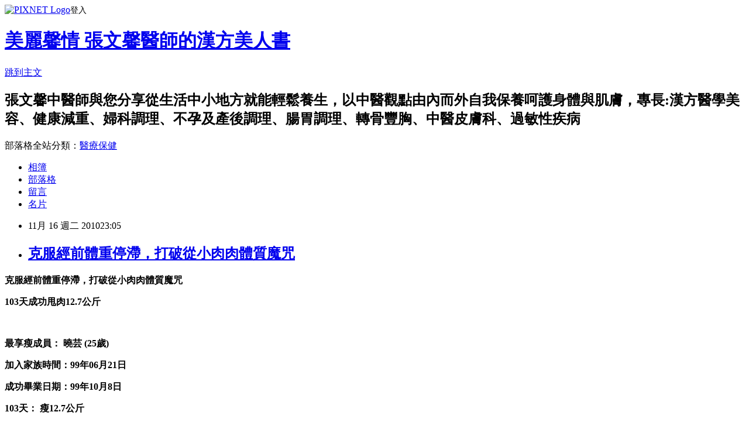

--- FILE ---
content_type: text/html; charset=utf-8
request_url: https://drhsin.pixnet.net/blog/posts/5021374905
body_size: 51474
content:
<!DOCTYPE html><html lang="zh-TW"><head><meta charSet="utf-8"/><meta name="viewport" content="width=device-width, initial-scale=1"/><link rel="stylesheet" href="https://static.1px.tw/blog-next/_next/static/chunks/b1e52b495cc0137c.css" data-precedence="next"/><link rel="stylesheet" href="https://static.1px.tw/blog-next/public/fix.css?v=202601301014" type="text/css" data-precedence="medium"/><link rel="stylesheet" href="https://s3.1px.tw/blog/theme/choc/iframe-popup.css?v=202601301014" type="text/css" data-precedence="medium"/><link rel="stylesheet" href="https://s3.1px.tw/blog/theme/choc/plugins.min.css?v=202601301014" type="text/css" data-precedence="medium"/><link rel="stylesheet" href="https://s3.1px.tw/blog/theme/choc/openid-comment.css?v=202601301014" type="text/css" data-precedence="medium"/><link rel="stylesheet" href="https://s3.1px.tw/blog/theme/choc/style.min.css?v=202601301014" type="text/css" data-precedence="medium"/><link rel="stylesheet" href="https://s3.1px.tw/blog/theme/choc/main.min.css?v=202601301014" type="text/css" data-precedence="medium"/><link rel="stylesheet" href="https://pimg.1px.tw/drhsin/assets/drhsin.css?v=202601301014" type="text/css" data-precedence="medium"/><link rel="stylesheet" href="https://s3.1px.tw/blog/theme/choc/author-info.css?v=202601301014" type="text/css" data-precedence="medium"/><link rel="stylesheet" href="https://s3.1px.tw/blog/theme/choc/idlePop.min.css?v=202601301014" type="text/css" data-precedence="medium"/><link rel="preload" as="script" fetchPriority="low" href="https://static.1px.tw/blog-next/_next/static/chunks/94688e2baa9fea03.js"/><script src="https://static.1px.tw/blog-next/_next/static/chunks/41eaa5427c45ebcc.js" async=""></script><script src="https://static.1px.tw/blog-next/_next/static/chunks/e2c6231760bc85bd.js" async=""></script><script src="https://static.1px.tw/blog-next/_next/static/chunks/94bde6376cf279be.js" async=""></script><script src="https://static.1px.tw/blog-next/_next/static/chunks/426b9d9d938a9eb4.js" async=""></script><script src="https://static.1px.tw/blog-next/_next/static/chunks/turbopack-5021d21b4b170dda.js" async=""></script><script src="https://static.1px.tw/blog-next/_next/static/chunks/ff1a16fafef87110.js" async=""></script><script src="https://static.1px.tw/blog-next/_next/static/chunks/e308b2b9ce476a3e.js" async=""></script><script src="https://static.1px.tw/blog-next/_next/static/chunks/169ce1e25068f8ff.js" async=""></script><script src="https://static.1px.tw/blog-next/_next/static/chunks/d3c6eed28c1dd8e2.js" async=""></script><script src="https://static.1px.tw/blog-next/_next/static/chunks/d4d39cfc2a072218.js" async=""></script><script src="https://static.1px.tw/blog-next/_next/static/chunks/6a5d72c05b9cd4ba.js" async=""></script><script src="https://static.1px.tw/blog-next/_next/static/chunks/8af6103cf1375f47.js" async=""></script><script src="https://static.1px.tw/blog-next/_next/static/chunks/e90cbf588986111c.js" async=""></script><script src="https://static.1px.tw/blog-next/_next/static/chunks/6fc86f1438482192.js" async=""></script><script src="https://static.1px.tw/blog-next/_next/static/chunks/6d1100e43ad18157.js" async=""></script><script src="https://static.1px.tw/blog-next/_next/static/chunks/c2622454eda6e045.js" async=""></script><script src="https://static.1px.tw/blog-next/_next/static/chunks/ed01c75076819ebd.js" async=""></script><script src="https://static.1px.tw/blog-next/_next/static/chunks/a4df8fc19a9a82e6.js" async=""></script><title>克服經前體重停滯，打破從小肉肉體質魔咒</title><meta name="description" content="克服經前體重停滯，打破從小肉肉體質魔咒  103天成功甩肉12.7公斤 "/><meta name="author" content="美麗馨情 張文馨醫師的漢方美人書"/><meta name="google-adsense-platform-account" content="pub-2647689032095179"/><meta name="fb:app_id" content="101730233200171"/><link rel="canonical" href="https://drhsin.pixnet.net/blog/posts/5021374905"/><meta property="og:title" content="克服經前體重停滯，打破從小肉肉體質魔咒"/><meta property="og:description" content="克服經前體重停滯，打破從小肉肉體質魔咒  103天成功甩肉12.7公斤 "/><meta property="og:url" content="https://drhsin.pixnet.net/blog/posts/5021374905"/><meta property="og:image" content="https://pimg.1px.tw/drhsin/d2c807e9bff03791cf9e830fdd34ef4d.jpg"/><meta property="og:type" content="article"/><meta name="twitter:card" content="summary_large_image"/><meta name="twitter:title" content="克服經前體重停滯，打破從小肉肉體質魔咒"/><meta name="twitter:description" content="克服經前體重停滯，打破從小肉肉體質魔咒  103天成功甩肉12.7公斤 "/><meta name="twitter:image" content="https://pimg.1px.tw/drhsin/d2c807e9bff03791cf9e830fdd34ef4d.jpg"/><link rel="icon" href="/favicon.ico?favicon.a62c60e0.ico" sizes="32x32" type="image/x-icon"/><script src="https://static.1px.tw/blog-next/_next/static/chunks/a6dad97d9634a72d.js" noModule=""></script></head><body><!--$--><!--/$--><!--$?--><template id="B:0"></template><!--/$--><script>requestAnimationFrame(function(){$RT=performance.now()});</script><script src="https://static.1px.tw/blog-next/_next/static/chunks/94688e2baa9fea03.js" id="_R_" async=""></script><div hidden id="S:0"><script id="pixnet-vars">
        window.PIXNET = {
          post_id: "5021374905",
          name: "drhsin",
          user_id: 0,
          blog_id: "2267177",
          display_ads: true,
          ad_options: {"chictrip":false}
        };
      </script><script type="text/javascript" src="https://code.jquery.com/jquery-latest.min.js"></script><script id="json-ld-article-script" type="application/ld+json">{"@context":"https:\u002F\u002Fschema.org","@type":"BlogPosting","isAccessibleForFree":true,"mainEntityOfPage":{"@type":"WebPage","@id":"https:\u002F\u002Fdrhsin.pixnet.net\u002Fblog\u002Fposts\u002F5021374905"},"headline":"克服經前體重停滯，打破從小肉肉體質魔咒","description":"\u003Cimg title=\"1114.jpg\" src=\"http:\u002F\u002Fpic.pimg.tw\u002Fdrhsin\u002Fd2c807e9bff03791cf9e830fdd34ef4d.jpg\" border=\"0\" alt=\"1114.jpg\" \u002F\u003E\u003Cbr \u002F\u003E\u003Cstrong\u003E\u003Cspan style=\"font-family: '新細明體','serif'; font-size: 18pt;\"\u003E克服\u003Cspan style=\"text-decoration: underline;\"\u003E\u003Cspan style=\"background-color: #ffff99;\"\u003E經前體重停滯\u003C\u002Fspan\u003E\u003C\u002Fspan\u003E，打破從小肉肉體質魔咒\u003C\u002Fspan\u003E\u003C\u002Fstrong\u003E\u003Cstrong\u003E \u003C\u002Fstrong\u003E\u003Cbr\u003E&#13; \u003Cspan style=\"color: red; font-size: 18pt;\" lang=\"EN-US\"\u003E103\u003C\u002Fspan\u003E\u003Cspan style=\"font-family: '新細明體','serif'; color: navy; font-size: 18pt;\"\u003E天成功甩肉\u003C\u002Fspan\u003E\u003Cspan style=\"color: red; font-size: 18pt;\" lang=\"EN-US\"\u003E12.7\u003C\u002Fspan\u003E\u003Cspan style=\"font-family: '新細明體','serif'; color: navy; font-size: 18pt;\"\u003E公斤\u003C\u002Fspan\u003E \u003Cbr\u003E","articleBody":"\u003Cp style=\"text-align: center;\"\u003E\u003Cspan style=\"color: #c71585;\"\u003E\u003Cstrong\u003E\u003Cspan style=\"font-family: '新細明體','serif'; font-size: 18pt;\"\u003E克服\u003Cspan style=\"text-decoration: underline;\"\u003E\u003Cspan style=\"background-color: #ffff99;\"\u003E經前體重停滯\u003C\u002Fspan\u003E\u003C\u002Fspan\u003E，打破從小肉肉體質魔咒\u003C\u002Fspan\u003E\u003C\u002Fstrong\u003E\u003Cstrong\u003E&nbsp;\u003C\u002Fstrong\u003E\u003C\u002Fspan\u003E\u003C\u002Fp\u003E\r\n\u003Cp style=\"text-align: center; text-indent: 72.05pt;\"\u003E\u003Cstrong\u003E\u003Cspan style=\"color: red; font-size: 18pt;\" lang=\"EN-US\"\u003E103\u003C\u002Fspan\u003E\u003C\u002Fstrong\u003E\u003Cstrong\u003E\u003Cspan style=\"font-family: '新細明體','serif'; color: navy; font-size: 18pt;\"\u003E天成功甩肉\u003C\u002Fspan\u003E\u003C\u002Fstrong\u003E\u003Cstrong\u003E\u003Cspan style=\"color: red; font-size: 18pt;\" lang=\"EN-US\"\u003E12.7\u003C\u002Fspan\u003E\u003C\u002Fstrong\u003E\u003Cstrong\u003E\u003Cspan style=\"font-family: '新細明體','serif'; color: navy; font-size: 18pt;\"\u003E公斤\u003C\u002Fspan\u003E\u003C\u002Fstrong\u003E\u003Cstrong\u003E&nbsp;\u003C\u002Fstrong\u003E\u003C\u002Fp\u003E\r\n\u003Cp\u003E\u003Cimg title=\"1114.jpg\" src=\"https:\u002F\u002Fpimg.1px.tw\u002Fdrhsin\u002Fd2c807e9bff03791cf9e830fdd34ef4d.jpg\" border=\"0\" alt=\"1114.jpg\" \u002F\u003E&nbsp;&nbsp;\u003C\u002Fp\u003E\r\n\u003Cp style=\"text-align: center;\" align=\"center\"\u003E\u003Cstrong\u003E\u003Cspan style=\"font-family: 標楷體; font-size: 16pt;\"\u003E最享瘦成員：\u003Cspan style=\"color: blue;\"\u003E 曉芸\u003C\u002Fspan\u003E\u003Cspan style=\"color: #333399;\"\u003E \u003C\u002Fspan\u003E(25\u003Cspan style=\"color: #333300;\"\u003E歲\u003C\u002Fspan\u003E)\u003C\u002Fspan\u003E\u003C\u002Fstrong\u003E\u003C\u002Fp\u003E\r\n\u003Cp style=\"text-align: center;\" align=\"center\"\u003E\u003Cstrong\u003E\u003Cspan style=\"font-family: 標楷體; font-size: 16pt;\"\u003E加入家族時間：\u003Cspan style=\"color: blue;\" lang=\"EN-US\"\u003E99\u003C\u002Fspan\u003E年\u003Cspan style=\"color: blue;\" lang=\"EN-US\"\u003E06\u003C\u002Fspan\u003E月\u003Cspan style=\"color: blue;\" lang=\"EN-US\"\u003E21\u003C\u002Fspan\u003E日\u003C\u002Fspan\u003E\u003C\u002Fstrong\u003E\u003C\u002Fp\u003E\r\n\u003Cp style=\"text-align: center;\" align=\"center\"\u003E\u003Cstrong\u003E\u003Cspan style=\"font-family: 標楷體; font-size: 16pt;\"\u003E成功畢業日期：\u003Cspan style=\"color: blue;\" lang=\"EN-US\"\u003E99\u003C\u002Fspan\u003E年\u003Cspan style=\"color: blue;\" lang=\"EN-US\"\u003E10\u003C\u002Fspan\u003E月\u003Cspan style=\"color: blue;\" lang=\"EN-US\"\u003E8\u003C\u002Fspan\u003E日\u003C\u002Fspan\u003E\u003C\u002Fstrong\u003E\u003C\u002Fp\u003E\r\n\u003Cp style=\"text-align: center;\" align=\"center\"\u003E\u003Cstrong\u003E\u003Cspan style=\"font-family: 標楷體; font-size: 16pt;\" lang=\"EN-US\"\u003E103\u003C\u002Fspan\u003E\u003C\u002Fstrong\u003E\u003Cstrong\u003E\u003Cspan style=\"font-family: 標楷體; font-size: 16pt;\"\u003E天： 瘦\u003Cspan style=\"color: red;\" lang=\"EN-US\"\u003E12.7\u003C\u002Fspan\u003E公斤\u003C\u002Fspan\u003E\u003C\u002Fstrong\u003E\u003C\u002Fp\u003E\r\n\u003Cp style=\"text-align: center;\" align=\"center\"\u003E\u003Cstrong\u003E\u003Cspan style=\"font-family: 標楷體; font-size: 16pt;\"\u003E體重變化：\u003Cspan style=\"color: blue;\" lang=\"EN-US\"\u003E71.7\u003C\u002Fspan\u003E&rarr;\u003Cspan style=\"color: blue;\" lang=\"EN-US\"\u003E59\u003C\u002Fspan\u003EKG\u003C\u002Fspan\u003E\u003C\u002Fstrong\u003E\u003C\u002Fp\u003E\r\n\u003Cp style=\"text-align: center;\" align=\"center\"\u003E\u003Cstrong\u003E\u003Cspan style=\"font-family: 標楷體; font-size: 16pt;\"\u003E體脂變化：\u003Cspan style=\"color: blue;\" lang=\"EN-US\"\u003E35.4\u003C\u002Fspan\u003E&rarr;\u003Cspan style=\"color: blue;\" lang=\"EN-US\"\u003E27\u003C\u002Fspan\u003E\u003C\u002Fspan\u003E\u003C\u002Fstrong\u003E\u003C\u002Fp\u003E\r\n\u003Cp style=\"text-indent: 24pt;\"\u003E\u003Cspan style=\"font-size: 12pt;\"\u003E\u003Cspan style=\"color: #003366;\"\u003E\u003Cstrong\u003E\u003Cspan style=\"font-family: '新細明體','serif';\"\u003E很多人為了愛美而過度節食減重，導致月經失調，甚至厭食停經；也有不少女性朋友減重期間深受\u003Cspan style=\"background-color: #ffff99;\"\u003E經前症候群\u003C\u002Fspan\u003E所苦，出現\u003Cspan style=\"background-color: #ffff99;\"\u003E情\u003C\u002Fspan\u003E\u003Cspan style=\"background-color: #ffff99;\"\u003E緒不穩定，暴飲暴食，嗜吃甜食，身體水腫\u003C\u002Fspan\u003E等症狀，體重不但停滯不前，甚至不減反增。以下藉由曉芸減重及調經成功的例子，與大家分享，其實減重可以很健康，以及教您如何渡過經前體重停滯期\u003C\u002Fspan\u003E\u003Cspan lang=\"EN-US\"\u003E!\u003C!-- more --\u003E\u003C\u002Fspan\u003E\u003C\u002Fstrong\u003E\u003C\u002Fspan\u003E\u003C\u002Fspan\u003E\u003C\u002Fp\u003E\r\n\u003Cp\u003E\u003Cstrong\u003E\u003Cspan style=\"font-family: '新細明體','serif'; color: purple; font-size: 14pt;\"\u003E★從小就是肉肉的身材\u003C\u002Fspan\u003E\u003C\u002Fstrong\u003E\u003C\u002Fp\u003E\r\n\u003Cp\u003E\u003Cstrong\u003E&nbsp;\u003C\u002Fstrong\u003E\u003Cspan style=\"font-size: 12pt;\"\u003E25\u003Cspan style=\"font-family: '新細明體','serif';\"\u003E歲的曉芸出生的時候就是個\u003C\u002Fspan\u003E4000\u003Cspan style=\"font-family: '新細明體','serif';\"\u003E公克的健壯寶寶，從小就肉肉的，國三大約\u003C\u002Fspan\u003E61\u003Cspan style=\"font-family: '新細明體','serif';\"\u003E公斤，大學時維持在\u003C\u002Fspan\u003E67\u003Cspan style=\"font-family: '新細明體','serif';\"\u003E公斤，近一年開始工作之後壓力大，愛吃重口味的大餐來犒賞自己，一路上升到\u003C\u002Fspan\u003E71.7\u003Cspan style=\"font-family: '新細明體','serif';\"\u003E公斤，\u003C\u002Fspan\u003E\u003Cspan style=\"font-family: '新細明體','serif';\"\u003E經由朋友的介紹\u003Cspan style=\"color: black;\"\u003E，她來到張醫師的門診，求助中醫調體質及減重瘦身。\u003C\u002Fspan\u003E\u003C\u002Fspan\u003E\u003C\u002Fspan\u003E\u003C\u002Fp\u003E\r\n\u003Cp\u003E\u003Cstrong\u003E\u003Cspan style=\"font-family: '新細明體','serif'; color: purple; font-size: 14pt;\"\u003E★中醫調理突破經前減重的夢靨期\u003C\u002Fspan\u003E\u003C\u002Fstrong\u003E\u003C\u002Fp\u003E\r\n\u003Cp\u003E\u003Cstrong\u003E&nbsp;\u003C\u002Fstrong\u003E\u003Cspan style=\"font-family: '新細明體','serif';\"\u003E\u003Cspan style=\"font-size: 12pt;\"\u003E除了體重的困擾外，曉芸因為工作壓力大，受「\u003Cstrong\u003E\u003Cspan style=\"color: blue;\"\u003E經前症候群\u003C\u002Fspan\u003E\u003C\u002Fstrong\u003E」所苦，平時容易焦慮的她，經前情緒更加不穩定，胸部脹痛，下半身嚴重水腫，排便不暢，3-4天才解便，\u003Cstrong\u003E\u003Cspan style=\"color: blue;\"\u003E這段時間也是曉芸減重最痛苦的夢靨期\u003C\u002Fspan\u003E\u003C\u002Fstrong\u003E，因為情緒煩躁常藉由吃東西發洩，容易暴飲暴食，加上水腫使得體重又上升1-2公斤左右，使得減重計劃經常在經前破功！\u003C\u002Fspan\u003E\u003C\u002Fspan\u003E\u003C\u002Fp\u003E\r\n\u003Cp\u003E\u003Cspan style=\"font-family: '新細明體','serif';\"\u003E\u003Cspan style=\"font-size: 12pt;\"\u003E針對經前症候群的問題，中醫認為是「肝氣鬱結，胞宮瘀阻」，治療方向著重於「\u003Cspan style=\"color: black;\"\u003E理氣化瘀，調血止痛」，選用\u003C\u002Fspan\u003E\u003Cstrong\u003E加味消遙散、少腹逐瘀湯與桃仁\u003C\u002Fstrong\u003E為主方加減，肝氣舒暢，經前的情緒穩定，不再暴飲暴食，氣血循環順暢，下半身水腫的問題也得到改善，很順利地不再遇到經前體重上升的瓶頸，短短100多天，體重下降12.7公斤，\u003Cstrong\u003E\u003Cspan style=\"color: blue;\"\u003E現在59公斤的她已經比國三61公斤還瘦!覺得自己走起路來腳步都變輕了^^期許自己還要繼續努力，能夠瘦到55公斤!\u003C\u002Fspan\u003E\u003C\u002Fstrong\u003E\u003C\u002Fspan\u003E\u003C\u002Fspan\u003E\u003Cstrong\u003E\u003Cspan style=\"font-family: '新細明體','serif'; color: #002060;\" lang=\"EN-US\"\u003E\u003Cspan style=\"font-size: 12pt;\"\u003E&nbsp;\u003C\u002Fspan\u003E\u003C\u002Fspan\u003E\u003C\u002Fstrong\u003E\u003C\u002Fp\u003E\r\n\u003Cp style=\"text-indent: -18pt; margin-left: 18pt;\"\u003E\u003Cspan style=\"font-family: '新細明體','serif'; color: purple; font-size: 14pt;\" lang=\"EN-US\"\u003E★\u003Cspan style=\"font: 7pt 'Times New Roman';\"\u003E&nbsp;&nbsp; \u003C\u002Fspan\u003E\u003C\u002Fspan\u003E\u003Cstrong\u003E\u003Cspan style=\"font-family: '新細明體','serif'; color: purple; font-size: 14pt;\"\u003E打破從小肉肉體質瘦不下來魔咒??\u003C\u002Fspan\u003E\u003C\u002Fstrong\u003E\u003C\u002Fp\u003E\r\n\u003Cp\u003E\u003Cspan style=\"font-size: 12pt;\"\u003E\u003Cstrong\u003E\u003Cspan style=\"font-family: '新細明體','serif'; color: blue;\"\u003E相較於成年之後才發胖（如產後），主要是脂肪細胞\u003Cspan style=\"text-decoration: underline;\"\u003E體積的增大\u003C\u002Fspan\u003E，但是從青春期就開始發胖的美眉，則是脂肪細胞\u003Cspan style=\"text-decoration: underline;\"\u003E數目的遽增\u003C\u002Fspan\u003E\u003C\u002Fspan\u003E\u003C\u002Fstrong\u003E\u003Cspan style=\"font-family: '新細明體','serif'; color: blue;\"\u003E，\u003C\u002Fspan\u003E\u003Cspan style=\"font-family: '新細明體','serif';\"\u003E常覺得自己跟別人吃的差不多，卻比身邊的人更容易發胖，成年後往往成為重度肥胖的族群，甚至被貼上瘦不下來的標籤。別氣餒，來到御絨，只要願意努力配合，藉著中醫調理體質，我們一定會幫您打破瘦不下來的魔咒，甚至減得比高中、大學時代還要瘦呢，小芸就是最好的證明\u003C\u002Fspan\u003E\u003Cstrong\u003E!!\u003C\u002Fstrong\u003E\u003C\u002Fspan\u003E\u003C\u002Fp\u003E\r\n\u003Cp\u003E&nbsp;\u003C\u002Fp\u003E\r\n\u003Cp style=\"text-indent: -18pt; margin-left: 18pt;\"\u003E\u003Cspan style=\"font-family: '新細明體','serif'; color: purple; font-size: 14pt;\" lang=\"EN-US\"\u003E★\u003Cspan style=\"font: 7pt 'Times New Roman';\"\u003E&nbsp;&nbsp; \u003C\u002Fspan\u003E\u003C\u002Fspan\u003E\u003Cstrong\u003E\u003Cspan style=\"font-family: '新細明體','serif'; color: purple; font-size: 14pt;\"\u003E如何度過經前減重難關？\u003C\u002Fspan\u003E\u003C\u002Fstrong\u003E\u003C\u002Fp\u003E\r\n\u003Cp\u003E\u003Cspan style=\"font-family: '新細明體','serif';\"\u003E很多女生在減重過程中最怕遇到生理期前，因為食慾會變好，又容易水腫，體重不但卡住甚至還會上升，挫折感更大\u003C\u002Fspan\u003E!\u003C\u002Fp\u003E\r\n\u003Cp\u003E\u003Cstrong\u003E\u003Cspan style=\"color: blue; font-size: 14pt;\" lang=\"EN-US\"\u003E1.\u003C\u002Fspan\u003E\u003C\u002Fstrong\u003E\u003Cstrong\u003E\u003Cspan style=\"font-family: '新細明體','serif'; color: blue; font-size: 14pt;\"\u003E服用玫瑰美妍茶穩定情緒\u003C\u002Fspan\u003E\u003C\u002Fstrong\u003E\u003Cstrong\u003E\u003C\u002Fstrong\u003E\u003C\u002Fp\u003E\r\n\u003Cp\u003E\u003Cspan style=\"font-size: 12pt;\"\u003E\u003Cspan style=\"font-family: '新細明體','serif';\"\u003E經前情緒不穩，多是因為肝氣鬱結，建議您可服用\u003C\u002Fspan\u003E\u003Cstrong\u003E\u003Cspan style=\"font-family: '新細明體','serif'; color: #ff0066;\"\u003E玫瑰美妍茶\u003C\u002Fspan\u003E\u003C\u002Fstrong\u003E\u003Cspan style=\"color: #ff0066;\" lang=\"EN-US\"\u003E(\u003C\u002Fspan\u003E\u003Cspan style=\"font-family: '新細明體','serif'; color: #ff0066;\"\u003E含有紅玫瑰、丹參、何首烏等疏肝養血、活血藥材\u003C\u002Fspan\u003E\u003Cspan style=\"color: #ff0066;\" lang=\"EN-US\"\u003E)\u003C\u002Fspan\u003E\u003Cspan style=\"font-family: '新細明體','serif'; color: #ff0066;\"\u003E，不僅可以疏肝理氣，穩定情緒，還能改善因為經前冒出的痘痘。\u003C\u002Fspan\u003E\u003C\u002Fspan\u003E\u003C\u002Fp\u003E\r\n\u003Cp\u003E\u003Cstrong\u003E\u003Cspan style=\"color: blue; font-size: 14pt;\" lang=\"EN-US\"\u003E2.\u003C\u002Fspan\u003E\u003C\u002Fstrong\u003E\u003Cstrong\u003E\u003Cspan style=\"font-family: '新細明體','serif'; color: blue; font-size: 14pt;\"\u003E喝杯熱牛奶或清漿\u003C\u002Fspan\u003E\u003C\u002Fstrong\u003E\u003C\u002Fp\u003E\r\n\u003Cp\u003E\u003Cspan style=\"font-size: 12pt;\"\u003E\u003Cspan style=\"font-family: '新細明體','serif';\"\u003E非正餐又嘴饞想吃東西時，先喝杯熱牛奶或清漿，其含有鈣質，可穩定情\u003C\u002Fspan\u003E\u003Cspan style=\"font-family: '新細明體','serif';\"\u003E緒，及豐富的蛋白質可增加飽足感。\u003C\u002Fspan\u003E\u003C\u002Fspan\u003E\u003C\u002Fp\u003E\r\n\u003Cp\u003E\u003Cstrong\u003E\u003Cspan style=\"color: blue; font-size: 14pt;\" lang=\"EN-US\"\u003E3.\u003C\u002Fspan\u003E\u003C\u002Fstrong\u003E\u003Cstrong\u003E\u003Cspan style=\"font-family: '新細明體','serif'; color: blue; font-size: 14pt;\"\u003E低鹽飲食而不是不敢喝水\u003C\u002Fspan\u003E\u003C\u002Fstrong\u003E\u003Cstrong\u003E\u003C\u002Fstrong\u003E\u003C\u002Fp\u003E\r\n\u003Cp\u003E\u003Cspan style=\"font-size: 12pt;\"\u003E\u003Cspan style=\"font-family: '新細明體','serif'; color: black;\"\u003E經前水腫的女生，\u003C\u002Fspan\u003E\u003Cspan style=\"font-family: '新細明體','serif'; color: black;\"\u003E應嚴格遵守低鹽分飲食，以免水分滯留在體內，不只是做菜時添加鹽分須減少，許多加工食品在製作過程中早已添加大量食鹽或味精，這些看不到的鹽分，很容易讓人不知不覺吃下肚，一旦攝入過多就會讓水分滯留在體內 出現臉部或者下半身浮腫的現象!\u003C\u002Fspan\u003E\u003C\u002Fspan\u003E\u003C\u002Fp\u003E\r\n\u003Cp\u003E\u003Cspan style=\"font-size: 12pt;\"\u003E\u003Cspan style=\"font-family: '新細明體','serif'; color: black;\"\u003E以下列舉容易忽略卻鹽分高的食物，\u003C\u002Fspan\u003E\u003Cspan style=\"font-family: '新細明體','serif'; color: #ff0066;\"\u003E經前容易水腫的人宜少吃：\u003C\u002Fspan\u003E\u003C\u002Fspan\u003E\u003C\u002Fp\u003E\r\n\u003Cp\u003E\u003Cspan style=\"font-family: '新細明體','serif'; color: #ff0066;\"\u003E\u003Cspan style=\"font-size: 12pt;\"\u003E辣椒醬、沙茶醬、乳酪、各式醃漬品、醬菜、榨菜、煙燻火腿、香腸、豆腐乳、魚肉鬆、魚丸、肉丸、麵線、蜜餞、豆瓣醬、甜麵醬、番茄醬、蠔油\u003C\u002Fspan\u003E\u003C\u002Fspan\u003E\u003C\u002Fp\u003E\r\n\u003Cp\u003E\u003Cstrong\u003E\u003Cspan style=\"color: blue; font-size: 14pt;\" lang=\"EN-US\"\u003E4.\u003C\u002Fspan\u003E\u003C\u002Fstrong\u003E\u003Cstrong\u003E\u003Cspan style=\"font-family: '新細明體','serif'; color: blue; font-size: 14pt;\"\u003E加強運動，促進水分排除\u003C\u002Fspan\u003E\u003C\u002Fstrong\u003E\u003Cstrong\u003E\u003C\u002Fstrong\u003E\u003C\u002Fp\u003E\r\n\u003Cp\u003E\u003Cspan style=\"font-size: 12pt;\"\u003E\u003Cspan style=\"font-family: '新細明體','serif'; color: black;\"\u003E如快走、慢跑、游泳或原地踏歩\u003C\u002Fspan\u003E\u003Cspan style=\"font-family: 'Trebuchet MS','sans-serif'; color: black;\" lang=\"EN-US\"\u003E30\u003C\u002Fspan\u003E\u003Cspan style=\"font-family: '新細明體','serif'; color: black;\"\u003E分鍾等有氧運動，藉由運動使肌肉收縮，促進血液循環，還可加強排汗功能，消除水腫，還能促進脂肪燃燒。\u003C\u002Fspan\u003E\u003C\u002Fspan\u003E\u003C\u002Fp\u003E\r\n\u003Cp\u003E\u003Cstrong\u003E\u003Cspan style=\"color: blue; font-size: 14pt;\" lang=\"EN-US\"\u003E5.\u003C\u002Fspan\u003E\u003C\u002Fstrong\u003E\u003Cstrong\u003E\u003Cspan style=\"font-family: '新細明體','serif'; color: blue; font-size: 14pt;\"\u003E多吃利水\u003C\u002Fspan\u003E\u003C\u002Fstrong\u003E\u003Cstrong\u003E\u003Cspan style=\"font-family: '新細明體','serif'; color: blue; font-size: 14pt;\"\u003E消腫食物\u003C\u002Fspan\u003E\u003C\u002Fstrong\u003E\u003Cstrong\u003E\u003C\u002Fstrong\u003E\u003C\u002Fp\u003E\r\n\u003Cp style=\"line-height: 21.6pt; margin-bottom: 12pt;\"\u003E\u003Cspan style=\"font-size: 12pt;\"\u003E\u003Cspan style=\"font-family: '新細明體','serif'; color: black;\"\u003E如\u003C\u002Fspan\u003E\u003Cspan style=\"font-family: '新細明體','serif'; color: black;\"\u003E薏仁水、紅豆水、四神湯(減重者建議早上服用)，及冬瓜、絲瓜、小黃瓜等等。\u003C\u002Fspan\u003E\u003C\u002Fspan\u003E\u003C\u002Fp\u003E\r\n\u003Cp\u003E\u003Cspan style=\"font-size: 12pt;\"\u003E\u003Cspan style=\"color: #800080;\"\u003E\u003Cstrong\u003E\u003Cspan style=\"font-family: '新細明體','serif';\"\u003E★\u003C\u002Fspan\u003E\u003C\u002Fstrong\u003E\u003Cstrong\u003E\u003Cspan style=\"font-family: '新細明體','serif';\"\u003E醫生，我經期的時候到底能不能吃中藥減重\u003C\u002Fspan\u003E?\u003C\u002Fstrong\u003E\u003C\u002Fspan\u003E\u003C\u002Fspan\u003E\u003C\u002Fp\u003E\r\n\u003Cp\u003E\u003Cspan style=\"font-size: 12pt;\"\u003E\u003Cspan style=\"font-family: '新細明體','serif';\"\u003E經期也是女生減重的好時機，經期因荷爾蒙變化，水腫體質的女生可能體重上升\u003C\u002Fspan\u003E1~2\u003Cspan style=\"font-family: '新細明體','serif';\"\u003E公斤，褲子和鞋子都變緊了，覺得整個人都很種\u003C\u002Fspan\u003E&gt;&lt;\u003Cspan style=\"font-family: '新細明體','serif';\"\u003E此時搭配中藥減重及調理，可趁機改善水腫體質，促進新陳代謝，將多餘的水分排出，消除浮腫。\u003C\u002Fspan\u003E\u003C\u002Fspan\u003E\u003C\u002Fp\u003E\r\n\u003Cp style=\"line-height: 21.6pt; margin-bottom: 12pt;\"\u003E\u003Cstrong\u003E\u003Cspan style=\"font-family: '新細明體','serif'; color: blue;\" lang=\"EN-US\"\u003E\u003Cspan style=\"font-size: 12pt;\"\u003E&nbsp;\u003C\u002Fspan\u003E\u003C\u002Fspan\u003E\u003C\u002Fstrong\u003E\u003C\u002Fp\u003E","image":["https:\u002F\u002Fpimg.1px.tw\u002Fdrhsin\u002Fd2c807e9bff03791cf9e830fdd34ef4d.jpg"],"author":{"@type":"Person","name":"美麗馨情 張文馨醫師的漢方美人書","url":"https:\u002F\u002Fwww.pixnet.net\u002Fpcard\u002Fdrhsin"},"publisher":{"@type":"Organization","name":"美麗馨情 張文馨醫師的漢方美人書","logo":{"@type":"ImageObject","url":"https:\u002F\u002Fs3.1px.tw\u002Fblog\u002Fcommon\u002Favatar\u002Fblog_cover_dark.jpg"}},"datePublished":"2010-11-16T15:05:37.000Z","dateModified":"","keywords":[],"articleSection":"克服經前體重停滯，打破從小肉肉體質魔咒，瘦12.7公斤，比國中還瘦!"}</script><template id="P:1"></template><template id="P:2"></template><template id="P:3"></template><section aria-label="Notifications alt+T" tabindex="-1" aria-live="polite" aria-relevant="additions text" aria-atomic="false"></section></div><script>(self.__next_f=self.__next_f||[]).push([0])</script><script>self.__next_f.push([1,"1:\"$Sreact.fragment\"\n3:I[39756,[\"https://static.1px.tw/blog-next/_next/static/chunks/ff1a16fafef87110.js\",\"https://static.1px.tw/blog-next/_next/static/chunks/e308b2b9ce476a3e.js\"],\"default\"]\n4:I[53536,[\"https://static.1px.tw/blog-next/_next/static/chunks/ff1a16fafef87110.js\",\"https://static.1px.tw/blog-next/_next/static/chunks/e308b2b9ce476a3e.js\"],\"default\"]\n6:I[97367,[\"https://static.1px.tw/blog-next/_next/static/chunks/ff1a16fafef87110.js\",\"https://static.1px.tw/blog-next/_next/static/chunks/e308b2b9ce476a3e.js\"],\"OutletBoundary\"]\n8:I[97367,[\"https://static.1px.tw/blog-next/_next/static/chunks/ff1a16fafef87110.js\",\"https://static.1px.tw/blog-next/_next/static/chunks/e308b2b9ce476a3e.js\"],\"ViewportBoundary\"]\na:I[97367,[\"https://static.1px.tw/blog-next/_next/static/chunks/ff1a16fafef87110.js\",\"https://static.1px.tw/blog-next/_next/static/chunks/e308b2b9ce476a3e.js\"],\"MetadataBoundary\"]\nc:I[63491,[\"https://static.1px.tw/blog-next/_next/static/chunks/169ce1e25068f8ff.js\",\"https://static.1px.tw/blog-next/_next/static/chunks/d3c6eed28c1dd8e2.js\"],\"default\"]\n:HL[\"https://static.1px.tw/blog-next/_next/static/chunks/b1e52b495cc0137c.css\",\"style\"]\n"])</script><script>self.__next_f.push([1,"0:{\"P\":null,\"b\":\"I9I0TPD-VcXo41Lu7FBt1\",\"c\":[\"\",\"blog\",\"posts\",\"5021374905\"],\"q\":\"\",\"i\":false,\"f\":[[[\"\",{\"children\":[\"blog\",{\"children\":[\"posts\",{\"children\":[[\"id\",\"5021374905\",\"d\"],{\"children\":[\"__PAGE__\",{}]}]}]}]},\"$undefined\",\"$undefined\",true],[[\"$\",\"$1\",\"c\",{\"children\":[[[\"$\",\"script\",\"script-0\",{\"src\":\"https://static.1px.tw/blog-next/_next/static/chunks/d4d39cfc2a072218.js\",\"async\":true,\"nonce\":\"$undefined\"}],[\"$\",\"script\",\"script-1\",{\"src\":\"https://static.1px.tw/blog-next/_next/static/chunks/6a5d72c05b9cd4ba.js\",\"async\":true,\"nonce\":\"$undefined\"}],[\"$\",\"script\",\"script-2\",{\"src\":\"https://static.1px.tw/blog-next/_next/static/chunks/8af6103cf1375f47.js\",\"async\":true,\"nonce\":\"$undefined\"}]],\"$L2\"]}],{\"children\":[[\"$\",\"$1\",\"c\",{\"children\":[null,[\"$\",\"$L3\",null,{\"parallelRouterKey\":\"children\",\"error\":\"$undefined\",\"errorStyles\":\"$undefined\",\"errorScripts\":\"$undefined\",\"template\":[\"$\",\"$L4\",null,{}],\"templateStyles\":\"$undefined\",\"templateScripts\":\"$undefined\",\"notFound\":\"$undefined\",\"forbidden\":\"$undefined\",\"unauthorized\":\"$undefined\"}]]}],{\"children\":[[\"$\",\"$1\",\"c\",{\"children\":[null,[\"$\",\"$L3\",null,{\"parallelRouterKey\":\"children\",\"error\":\"$undefined\",\"errorStyles\":\"$undefined\",\"errorScripts\":\"$undefined\",\"template\":[\"$\",\"$L4\",null,{}],\"templateStyles\":\"$undefined\",\"templateScripts\":\"$undefined\",\"notFound\":\"$undefined\",\"forbidden\":\"$undefined\",\"unauthorized\":\"$undefined\"}]]}],{\"children\":[[\"$\",\"$1\",\"c\",{\"children\":[null,[\"$\",\"$L3\",null,{\"parallelRouterKey\":\"children\",\"error\":\"$undefined\",\"errorStyles\":\"$undefined\",\"errorScripts\":\"$undefined\",\"template\":[\"$\",\"$L4\",null,{}],\"templateStyles\":\"$undefined\",\"templateScripts\":\"$undefined\",\"notFound\":\"$undefined\",\"forbidden\":\"$undefined\",\"unauthorized\":\"$undefined\"}]]}],{\"children\":[[\"$\",\"$1\",\"c\",{\"children\":[\"$L5\",[[\"$\",\"link\",\"0\",{\"rel\":\"stylesheet\",\"href\":\"https://static.1px.tw/blog-next/_next/static/chunks/b1e52b495cc0137c.css\",\"precedence\":\"next\",\"crossOrigin\":\"$undefined\",\"nonce\":\"$undefined\"}],[\"$\",\"script\",\"script-0\",{\"src\":\"https://static.1px.tw/blog-next/_next/static/chunks/6fc86f1438482192.js\",\"async\":true,\"nonce\":\"$undefined\"}],[\"$\",\"script\",\"script-1\",{\"src\":\"https://static.1px.tw/blog-next/_next/static/chunks/6d1100e43ad18157.js\",\"async\":true,\"nonce\":\"$undefined\"}],[\"$\",\"script\",\"script-2\",{\"src\":\"https://static.1px.tw/blog-next/_next/static/chunks/c2622454eda6e045.js\",\"async\":true,\"nonce\":\"$undefined\"}],[\"$\",\"script\",\"script-3\",{\"src\":\"https://static.1px.tw/blog-next/_next/static/chunks/ed01c75076819ebd.js\",\"async\":true,\"nonce\":\"$undefined\"}],[\"$\",\"script\",\"script-4\",{\"src\":\"https://static.1px.tw/blog-next/_next/static/chunks/a4df8fc19a9a82e6.js\",\"async\":true,\"nonce\":\"$undefined\"}]],[\"$\",\"$L6\",null,{\"children\":\"$@7\"}]]}],{},null,false,false]},null,false,false]},null,false,false]},null,false,false]},null,false,false],[\"$\",\"$1\",\"h\",{\"children\":[null,[\"$\",\"$L8\",null,{\"children\":\"$@9\"}],[\"$\",\"$La\",null,{\"children\":\"$@b\"}],null]}],false]],\"m\":\"$undefined\",\"G\":[\"$c\",[]],\"S\":false}\n"])</script><script>self.__next_f.push([1,"9:[[\"$\",\"meta\",\"0\",{\"charSet\":\"utf-8\"}],[\"$\",\"meta\",\"1\",{\"name\":\"viewport\",\"content\":\"width=device-width, initial-scale=1\"}]]\n"])</script><script>self.__next_f.push([1,"d:I[79520,[\"https://static.1px.tw/blog-next/_next/static/chunks/d4d39cfc2a072218.js\",\"https://static.1px.tw/blog-next/_next/static/chunks/6a5d72c05b9cd4ba.js\",\"https://static.1px.tw/blog-next/_next/static/chunks/8af6103cf1375f47.js\"],\"\"]\n10:I[2352,[\"https://static.1px.tw/blog-next/_next/static/chunks/d4d39cfc2a072218.js\",\"https://static.1px.tw/blog-next/_next/static/chunks/6a5d72c05b9cd4ba.js\",\"https://static.1px.tw/blog-next/_next/static/chunks/8af6103cf1375f47.js\"],\"AdultWarningModal\"]\n11:I[69182,[\"https://static.1px.tw/blog-next/_next/static/chunks/d4d39cfc2a072218.js\",\"https://static.1px.tw/blog-next/_next/static/chunks/6a5d72c05b9cd4ba.js\",\"https://static.1px.tw/blog-next/_next/static/chunks/8af6103cf1375f47.js\"],\"HydrationComplete\"]\n12:I[12985,[\"https://static.1px.tw/blog-next/_next/static/chunks/d4d39cfc2a072218.js\",\"https://static.1px.tw/blog-next/_next/static/chunks/6a5d72c05b9cd4ba.js\",\"https://static.1px.tw/blog-next/_next/static/chunks/8af6103cf1375f47.js\"],\"NuqsAdapter\"]\n13:I[82782,[\"https://static.1px.tw/blog-next/_next/static/chunks/d4d39cfc2a072218.js\",\"https://static.1px.tw/blog-next/_next/static/chunks/6a5d72c05b9cd4ba.js\",\"https://static.1px.tw/blog-next/_next/static/chunks/8af6103cf1375f47.js\"],\"RefineContext\"]\n14:I[29306,[\"https://static.1px.tw/blog-next/_next/static/chunks/d4d39cfc2a072218.js\",\"https://static.1px.tw/blog-next/_next/static/chunks/6a5d72c05b9cd4ba.js\",\"https://static.1px.tw/blog-next/_next/static/chunks/8af6103cf1375f47.js\",\"https://static.1px.tw/blog-next/_next/static/chunks/e90cbf588986111c.js\",\"https://static.1px.tw/blog-next/_next/static/chunks/d3c6eed28c1dd8e2.js\"],\"default\"]\n2:[\"$\",\"html\",null,{\"lang\":\"zh-TW\",\"children\":[[\"$\",\"$Ld\",null,{\"id\":\"google-tag-manager\",\"strategy\":\"afterInteractive\",\"children\":\"\\n(function(w,d,s,l,i){w[l]=w[l]||[];w[l].push({'gtm.start':\\nnew Date().getTime(),event:'gtm.js'});var f=d.getElementsByTagName(s)[0],\\nj=d.createElement(s),dl=l!='dataLayer'?'\u0026l='+l:'';j.async=true;j.src=\\n'https://www.googletagmanager.com/gtm.js?id='+i+dl;f.parentNode.insertBefore(j,f);\\n})(window,document,'script','dataLayer','GTM-TRLQMPKX');\\n  \"}],\"$Le\",\"$Lf\",[\"$\",\"body\",null,{\"children\":[[\"$\",\"$L10\",null,{\"display\":false}],[\"$\",\"$L11\",null,{}],[\"$\",\"$L12\",null,{\"children\":[\"$\",\"$L13\",null,{\"children\":[\"$\",\"$L3\",null,{\"parallelRouterKey\":\"children\",\"error\":\"$undefined\",\"errorStyles\":\"$undefined\",\"errorScripts\":\"$undefined\",\"template\":[\"$\",\"$L4\",null,{}],\"templateStyles\":\"$undefined\",\"templateScripts\":\"$undefined\",\"notFound\":[[\"$\",\"$L14\",null,{}],[]],\"forbidden\":\"$undefined\",\"unauthorized\":\"$undefined\"}]}]}]]}]]}]\n"])</script><script>self.__next_f.push([1,"e:null\nf:null\n"])</script><script>self.__next_f.push([1,"16:I[27201,[\"https://static.1px.tw/blog-next/_next/static/chunks/ff1a16fafef87110.js\",\"https://static.1px.tw/blog-next/_next/static/chunks/e308b2b9ce476a3e.js\"],\"IconMark\"]\n5:[[\"$\",\"script\",null,{\"id\":\"pixnet-vars\",\"children\":\"\\n        window.PIXNET = {\\n          post_id: \\\"5021374905\\\",\\n          name: \\\"drhsin\\\",\\n          user_id: 0,\\n          blog_id: \\\"2267177\\\",\\n          display_ads: true,\\n          ad_options: {\\\"chictrip\\\":false}\\n        };\\n      \"}],\"$L15\"]\n"])</script><script>self.__next_f.push([1,"b:[[\"$\",\"title\",\"0\",{\"children\":\"克服經前體重停滯，打破從小肉肉體質魔咒\"}],[\"$\",\"meta\",\"1\",{\"name\":\"description\",\"content\":\"克服經前體重停滯，打破從小肉肉體質魔咒 \\r 103天成功甩肉12.7公斤 \"}],[\"$\",\"meta\",\"2\",{\"name\":\"author\",\"content\":\"美麗馨情 張文馨醫師的漢方美人書\"}],[\"$\",\"meta\",\"3\",{\"name\":\"google-adsense-platform-account\",\"content\":\"pub-2647689032095179\"}],[\"$\",\"meta\",\"4\",{\"name\":\"fb:app_id\",\"content\":\"101730233200171\"}],[\"$\",\"link\",\"5\",{\"rel\":\"canonical\",\"href\":\"https://drhsin.pixnet.net/blog/posts/5021374905\"}],[\"$\",\"meta\",\"6\",{\"property\":\"og:title\",\"content\":\"克服經前體重停滯，打破從小肉肉體質魔咒\"}],[\"$\",\"meta\",\"7\",{\"property\":\"og:description\",\"content\":\"克服經前體重停滯，打破從小肉肉體質魔咒 \\r 103天成功甩肉12.7公斤 \"}],[\"$\",\"meta\",\"8\",{\"property\":\"og:url\",\"content\":\"https://drhsin.pixnet.net/blog/posts/5021374905\"}],[\"$\",\"meta\",\"9\",{\"property\":\"og:image\",\"content\":\"https://pimg.1px.tw/drhsin/d2c807e9bff03791cf9e830fdd34ef4d.jpg\"}],[\"$\",\"meta\",\"10\",{\"property\":\"og:type\",\"content\":\"article\"}],[\"$\",\"meta\",\"11\",{\"name\":\"twitter:card\",\"content\":\"summary_large_image\"}],[\"$\",\"meta\",\"12\",{\"name\":\"twitter:title\",\"content\":\"克服經前體重停滯，打破從小肉肉體質魔咒\"}],[\"$\",\"meta\",\"13\",{\"name\":\"twitter:description\",\"content\":\"克服經前體重停滯，打破從小肉肉體質魔咒 \\r 103天成功甩肉12.7公斤 \"}],[\"$\",\"meta\",\"14\",{\"name\":\"twitter:image\",\"content\":\"https://pimg.1px.tw/drhsin/d2c807e9bff03791cf9e830fdd34ef4d.jpg\"}],[\"$\",\"link\",\"15\",{\"rel\":\"icon\",\"href\":\"/favicon.ico?favicon.a62c60e0.ico\",\"sizes\":\"32x32\",\"type\":\"image/x-icon\"}],[\"$\",\"$L16\",\"16\",{}]]\n"])</script><script>self.__next_f.push([1,"7:null\n"])</script><script>self.__next_f.push([1,":HL[\"https://static.1px.tw/blog-next/public/fix.css?v=202601301014\",\"style\",{\"type\":\"text/css\"}]\n:HL[\"https://s3.1px.tw/blog/theme/choc/iframe-popup.css?v=202601301014\",\"style\",{\"type\":\"text/css\"}]\n:HL[\"https://s3.1px.tw/blog/theme/choc/plugins.min.css?v=202601301014\",\"style\",{\"type\":\"text/css\"}]\n:HL[\"https://s3.1px.tw/blog/theme/choc/openid-comment.css?v=202601301014\",\"style\",{\"type\":\"text/css\"}]\n:HL[\"https://s3.1px.tw/blog/theme/choc/style.min.css?v=202601301014\",\"style\",{\"type\":\"text/css\"}]\n:HL[\"https://s3.1px.tw/blog/theme/choc/main.min.css?v=202601301014\",\"style\",{\"type\":\"text/css\"}]\n:HL[\"https://pimg.1px.tw/drhsin/assets/drhsin.css?v=202601301014\",\"style\",{\"type\":\"text/css\"}]\n:HL[\"https://s3.1px.tw/blog/theme/choc/author-info.css?v=202601301014\",\"style\",{\"type\":\"text/css\"}]\n:HL[\"https://s3.1px.tw/blog/theme/choc/idlePop.min.css?v=202601301014\",\"style\",{\"type\":\"text/css\"}]\n17:T50de,"])</script><script>self.__next_f.push([1,"{\"@context\":\"https:\\u002F\\u002Fschema.org\",\"@type\":\"BlogPosting\",\"isAccessibleForFree\":true,\"mainEntityOfPage\":{\"@type\":\"WebPage\",\"@id\":\"https:\\u002F\\u002Fdrhsin.pixnet.net\\u002Fblog\\u002Fposts\\u002F5021374905\"},\"headline\":\"克服經前體重停滯，打破從小肉肉體質魔咒\",\"description\":\"\\u003Cimg title=\\\"1114.jpg\\\" src=\\\"http:\\u002F\\u002Fpic.pimg.tw\\u002Fdrhsin\\u002Fd2c807e9bff03791cf9e830fdd34ef4d.jpg\\\" border=\\\"0\\\" alt=\\\"1114.jpg\\\" \\u002F\\u003E\\u003Cbr \\u002F\\u003E\\u003Cstrong\\u003E\\u003Cspan style=\\\"font-family: '新細明體','serif'; font-size: 18pt;\\\"\\u003E克服\\u003Cspan style=\\\"text-decoration: underline;\\\"\\u003E\\u003Cspan style=\\\"background-color: #ffff99;\\\"\\u003E經前體重停滯\\u003C\\u002Fspan\\u003E\\u003C\\u002Fspan\\u003E，打破從小肉肉體質魔咒\\u003C\\u002Fspan\\u003E\\u003C\\u002Fstrong\\u003E\\u003Cstrong\\u003E \\u003C\\u002Fstrong\\u003E\\u003Cbr\\u003E\u0026#13; \\u003Cspan style=\\\"color: red; font-size: 18pt;\\\" lang=\\\"EN-US\\\"\\u003E103\\u003C\\u002Fspan\\u003E\\u003Cspan style=\\\"font-family: '新細明體','serif'; color: navy; font-size: 18pt;\\\"\\u003E天成功甩肉\\u003C\\u002Fspan\\u003E\\u003Cspan style=\\\"color: red; font-size: 18pt;\\\" lang=\\\"EN-US\\\"\\u003E12.7\\u003C\\u002Fspan\\u003E\\u003Cspan style=\\\"font-family: '新細明體','serif'; color: navy; font-size: 18pt;\\\"\\u003E公斤\\u003C\\u002Fspan\\u003E \\u003Cbr\\u003E\",\"articleBody\":\"\\u003Cp style=\\\"text-align: center;\\\"\\u003E\\u003Cspan style=\\\"color: #c71585;\\\"\\u003E\\u003Cstrong\\u003E\\u003Cspan style=\\\"font-family: '新細明體','serif'; font-size: 18pt;\\\"\\u003E克服\\u003Cspan style=\\\"text-decoration: underline;\\\"\\u003E\\u003Cspan style=\\\"background-color: #ffff99;\\\"\\u003E經前體重停滯\\u003C\\u002Fspan\\u003E\\u003C\\u002Fspan\\u003E，打破從小肉肉體質魔咒\\u003C\\u002Fspan\\u003E\\u003C\\u002Fstrong\\u003E\\u003Cstrong\\u003E\u0026nbsp;\\u003C\\u002Fstrong\\u003E\\u003C\\u002Fspan\\u003E\\u003C\\u002Fp\\u003E\\r\\n\\u003Cp style=\\\"text-align: center; text-indent: 72.05pt;\\\"\\u003E\\u003Cstrong\\u003E\\u003Cspan style=\\\"color: red; font-size: 18pt;\\\" lang=\\\"EN-US\\\"\\u003E103\\u003C\\u002Fspan\\u003E\\u003C\\u002Fstrong\\u003E\\u003Cstrong\\u003E\\u003Cspan style=\\\"font-family: '新細明體','serif'; color: navy; font-size: 18pt;\\\"\\u003E天成功甩肉\\u003C\\u002Fspan\\u003E\\u003C\\u002Fstrong\\u003E\\u003Cstrong\\u003E\\u003Cspan style=\\\"color: red; font-size: 18pt;\\\" lang=\\\"EN-US\\\"\\u003E12.7\\u003C\\u002Fspan\\u003E\\u003C\\u002Fstrong\\u003E\\u003Cstrong\\u003E\\u003Cspan style=\\\"font-family: '新細明體','serif'; color: navy; font-size: 18pt;\\\"\\u003E公斤\\u003C\\u002Fspan\\u003E\\u003C\\u002Fstrong\\u003E\\u003Cstrong\\u003E\u0026nbsp;\\u003C\\u002Fstrong\\u003E\\u003C\\u002Fp\\u003E\\r\\n\\u003Cp\\u003E\\u003Cimg title=\\\"1114.jpg\\\" src=\\\"https:\\u002F\\u002Fpimg.1px.tw\\u002Fdrhsin\\u002Fd2c807e9bff03791cf9e830fdd34ef4d.jpg\\\" border=\\\"0\\\" alt=\\\"1114.jpg\\\" \\u002F\\u003E\u0026nbsp;\u0026nbsp;\\u003C\\u002Fp\\u003E\\r\\n\\u003Cp style=\\\"text-align: center;\\\" align=\\\"center\\\"\\u003E\\u003Cstrong\\u003E\\u003Cspan style=\\\"font-family: 標楷體; font-size: 16pt;\\\"\\u003E最享瘦成員：\\u003Cspan style=\\\"color: blue;\\\"\\u003E 曉芸\\u003C\\u002Fspan\\u003E\\u003Cspan style=\\\"color: #333399;\\\"\\u003E \\u003C\\u002Fspan\\u003E(25\\u003Cspan style=\\\"color: #333300;\\\"\\u003E歲\\u003C\\u002Fspan\\u003E)\\u003C\\u002Fspan\\u003E\\u003C\\u002Fstrong\\u003E\\u003C\\u002Fp\\u003E\\r\\n\\u003Cp style=\\\"text-align: center;\\\" align=\\\"center\\\"\\u003E\\u003Cstrong\\u003E\\u003Cspan style=\\\"font-family: 標楷體; font-size: 16pt;\\\"\\u003E加入家族時間：\\u003Cspan style=\\\"color: blue;\\\" lang=\\\"EN-US\\\"\\u003E99\\u003C\\u002Fspan\\u003E年\\u003Cspan style=\\\"color: blue;\\\" lang=\\\"EN-US\\\"\\u003E06\\u003C\\u002Fspan\\u003E月\\u003Cspan style=\\\"color: blue;\\\" lang=\\\"EN-US\\\"\\u003E21\\u003C\\u002Fspan\\u003E日\\u003C\\u002Fspan\\u003E\\u003C\\u002Fstrong\\u003E\\u003C\\u002Fp\\u003E\\r\\n\\u003Cp style=\\\"text-align: center;\\\" align=\\\"center\\\"\\u003E\\u003Cstrong\\u003E\\u003Cspan style=\\\"font-family: 標楷體; font-size: 16pt;\\\"\\u003E成功畢業日期：\\u003Cspan style=\\\"color: blue;\\\" lang=\\\"EN-US\\\"\\u003E99\\u003C\\u002Fspan\\u003E年\\u003Cspan style=\\\"color: blue;\\\" lang=\\\"EN-US\\\"\\u003E10\\u003C\\u002Fspan\\u003E月\\u003Cspan style=\\\"color: blue;\\\" lang=\\\"EN-US\\\"\\u003E8\\u003C\\u002Fspan\\u003E日\\u003C\\u002Fspan\\u003E\\u003C\\u002Fstrong\\u003E\\u003C\\u002Fp\\u003E\\r\\n\\u003Cp style=\\\"text-align: center;\\\" align=\\\"center\\\"\\u003E\\u003Cstrong\\u003E\\u003Cspan style=\\\"font-family: 標楷體; font-size: 16pt;\\\" lang=\\\"EN-US\\\"\\u003E103\\u003C\\u002Fspan\\u003E\\u003C\\u002Fstrong\\u003E\\u003Cstrong\\u003E\\u003Cspan style=\\\"font-family: 標楷體; font-size: 16pt;\\\"\\u003E天： 瘦\\u003Cspan style=\\\"color: red;\\\" lang=\\\"EN-US\\\"\\u003E12.7\\u003C\\u002Fspan\\u003E公斤\\u003C\\u002Fspan\\u003E\\u003C\\u002Fstrong\\u003E\\u003C\\u002Fp\\u003E\\r\\n\\u003Cp style=\\\"text-align: center;\\\" align=\\\"center\\\"\\u003E\\u003Cstrong\\u003E\\u003Cspan style=\\\"font-family: 標楷體; font-size: 16pt;\\\"\\u003E體重變化：\\u003Cspan style=\\\"color: blue;\\\" lang=\\\"EN-US\\\"\\u003E71.7\\u003C\\u002Fspan\\u003E\u0026rarr;\\u003Cspan style=\\\"color: blue;\\\" lang=\\\"EN-US\\\"\\u003E59\\u003C\\u002Fspan\\u003EKG\\u003C\\u002Fspan\\u003E\\u003C\\u002Fstrong\\u003E\\u003C\\u002Fp\\u003E\\r\\n\\u003Cp style=\\\"text-align: center;\\\" align=\\\"center\\\"\\u003E\\u003Cstrong\\u003E\\u003Cspan style=\\\"font-family: 標楷體; font-size: 16pt;\\\"\\u003E體脂變化：\\u003Cspan style=\\\"color: blue;\\\" lang=\\\"EN-US\\\"\\u003E35.4\\u003C\\u002Fspan\\u003E\u0026rarr;\\u003Cspan style=\\\"color: blue;\\\" lang=\\\"EN-US\\\"\\u003E27\\u003C\\u002Fspan\\u003E\\u003C\\u002Fspan\\u003E\\u003C\\u002Fstrong\\u003E\\u003C\\u002Fp\\u003E\\r\\n\\u003Cp style=\\\"text-indent: 24pt;\\\"\\u003E\\u003Cspan style=\\\"font-size: 12pt;\\\"\\u003E\\u003Cspan style=\\\"color: #003366;\\\"\\u003E\\u003Cstrong\\u003E\\u003Cspan style=\\\"font-family: '新細明體','serif';\\\"\\u003E很多人為了愛美而過度節食減重，導致月經失調，甚至厭食停經；也有不少女性朋友減重期間深受\\u003Cspan style=\\\"background-color: #ffff99;\\\"\\u003E經前症候群\\u003C\\u002Fspan\\u003E所苦，出現\\u003Cspan style=\\\"background-color: #ffff99;\\\"\\u003E情\\u003C\\u002Fspan\\u003E\\u003Cspan style=\\\"background-color: #ffff99;\\\"\\u003E緒不穩定，暴飲暴食，嗜吃甜食，身體水腫\\u003C\\u002Fspan\\u003E等症狀，體重不但停滯不前，甚至不減反增。以下藉由曉芸減重及調經成功的例子，與大家分享，其實減重可以很健康，以及教您如何渡過經前體重停滯期\\u003C\\u002Fspan\\u003E\\u003Cspan lang=\\\"EN-US\\\"\\u003E!\\u003C!-- more --\\u003E\\u003C\\u002Fspan\\u003E\\u003C\\u002Fstrong\\u003E\\u003C\\u002Fspan\\u003E\\u003C\\u002Fspan\\u003E\\u003C\\u002Fp\\u003E\\r\\n\\u003Cp\\u003E\\u003Cstrong\\u003E\\u003Cspan style=\\\"font-family: '新細明體','serif'; color: purple; font-size: 14pt;\\\"\\u003E★從小就是肉肉的身材\\u003C\\u002Fspan\\u003E\\u003C\\u002Fstrong\\u003E\\u003C\\u002Fp\\u003E\\r\\n\\u003Cp\\u003E\\u003Cstrong\\u003E\u0026nbsp;\\u003C\\u002Fstrong\\u003E\\u003Cspan style=\\\"font-size: 12pt;\\\"\\u003E25\\u003Cspan style=\\\"font-family: '新細明體','serif';\\\"\\u003E歲的曉芸出生的時候就是個\\u003C\\u002Fspan\\u003E4000\\u003Cspan style=\\\"font-family: '新細明體','serif';\\\"\\u003E公克的健壯寶寶，從小就肉肉的，國三大約\\u003C\\u002Fspan\\u003E61\\u003Cspan style=\\\"font-family: '新細明體','serif';\\\"\\u003E公斤，大學時維持在\\u003C\\u002Fspan\\u003E67\\u003Cspan style=\\\"font-family: '新細明體','serif';\\\"\\u003E公斤，近一年開始工作之後壓力大，愛吃重口味的大餐來犒賞自己，一路上升到\\u003C\\u002Fspan\\u003E71.7\\u003Cspan style=\\\"font-family: '新細明體','serif';\\\"\\u003E公斤，\\u003C\\u002Fspan\\u003E\\u003Cspan style=\\\"font-family: '新細明體','serif';\\\"\\u003E經由朋友的介紹\\u003Cspan style=\\\"color: black;\\\"\\u003E，她來到張醫師的門診，求助中醫調體質及減重瘦身。\\u003C\\u002Fspan\\u003E\\u003C\\u002Fspan\\u003E\\u003C\\u002Fspan\\u003E\\u003C\\u002Fp\\u003E\\r\\n\\u003Cp\\u003E\\u003Cstrong\\u003E\\u003Cspan style=\\\"font-family: '新細明體','serif'; color: purple; font-size: 14pt;\\\"\\u003E★中醫調理突破經前減重的夢靨期\\u003C\\u002Fspan\\u003E\\u003C\\u002Fstrong\\u003E\\u003C\\u002Fp\\u003E\\r\\n\\u003Cp\\u003E\\u003Cstrong\\u003E\u0026nbsp;\\u003C\\u002Fstrong\\u003E\\u003Cspan style=\\\"font-family: '新細明體','serif';\\\"\\u003E\\u003Cspan style=\\\"font-size: 12pt;\\\"\\u003E除了體重的困擾外，曉芸因為工作壓力大，受「\\u003Cstrong\\u003E\\u003Cspan style=\\\"color: blue;\\\"\\u003E經前症候群\\u003C\\u002Fspan\\u003E\\u003C\\u002Fstrong\\u003E」所苦，平時容易焦慮的她，經前情緒更加不穩定，胸部脹痛，下半身嚴重水腫，排便不暢，3-4天才解便，\\u003Cstrong\\u003E\\u003Cspan style=\\\"color: blue;\\\"\\u003E這段時間也是曉芸減重最痛苦的夢靨期\\u003C\\u002Fspan\\u003E\\u003C\\u002Fstrong\\u003E，因為情緒煩躁常藉由吃東西發洩，容易暴飲暴食，加上水腫使得體重又上升1-2公斤左右，使得減重計劃經常在經前破功！\\u003C\\u002Fspan\\u003E\\u003C\\u002Fspan\\u003E\\u003C\\u002Fp\\u003E\\r\\n\\u003Cp\\u003E\\u003Cspan style=\\\"font-family: '新細明體','serif';\\\"\\u003E\\u003Cspan style=\\\"font-size: 12pt;\\\"\\u003E針對經前症候群的問題，中醫認為是「肝氣鬱結，胞宮瘀阻」，治療方向著重於「\\u003Cspan style=\\\"color: black;\\\"\\u003E理氣化瘀，調血止痛」，選用\\u003C\\u002Fspan\\u003E\\u003Cstrong\\u003E加味消遙散、少腹逐瘀湯與桃仁\\u003C\\u002Fstrong\\u003E為主方加減，肝氣舒暢，經前的情緒穩定，不再暴飲暴食，氣血循環順暢，下半身水腫的問題也得到改善，很順利地不再遇到經前體重上升的瓶頸，短短100多天，體重下降12.7公斤，\\u003Cstrong\\u003E\\u003Cspan style=\\\"color: blue;\\\"\\u003E現在59公斤的她已經比國三61公斤還瘦!覺得自己走起路來腳步都變輕了^^期許自己還要繼續努力，能夠瘦到55公斤!\\u003C\\u002Fspan\\u003E\\u003C\\u002Fstrong\\u003E\\u003C\\u002Fspan\\u003E\\u003C\\u002Fspan\\u003E\\u003Cstrong\\u003E\\u003Cspan style=\\\"font-family: '新細明體','serif'; color: #002060;\\\" lang=\\\"EN-US\\\"\\u003E\\u003Cspan style=\\\"font-size: 12pt;\\\"\\u003E\u0026nbsp;\\u003C\\u002Fspan\\u003E\\u003C\\u002Fspan\\u003E\\u003C\\u002Fstrong\\u003E\\u003C\\u002Fp\\u003E\\r\\n\\u003Cp style=\\\"text-indent: -18pt; margin-left: 18pt;\\\"\\u003E\\u003Cspan style=\\\"font-family: '新細明體','serif'; color: purple; font-size: 14pt;\\\" lang=\\\"EN-US\\\"\\u003E★\\u003Cspan style=\\\"font: 7pt 'Times New Roman';\\\"\\u003E\u0026nbsp;\u0026nbsp; \\u003C\\u002Fspan\\u003E\\u003C\\u002Fspan\\u003E\\u003Cstrong\\u003E\\u003Cspan style=\\\"font-family: '新細明體','serif'; color: purple; font-size: 14pt;\\\"\\u003E打破從小肉肉體質瘦不下來魔咒??\\u003C\\u002Fspan\\u003E\\u003C\\u002Fstrong\\u003E\\u003C\\u002Fp\\u003E\\r\\n\\u003Cp\\u003E\\u003Cspan style=\\\"font-size: 12pt;\\\"\\u003E\\u003Cstrong\\u003E\\u003Cspan style=\\\"font-family: '新細明體','serif'; color: blue;\\\"\\u003E相較於成年之後才發胖（如產後），主要是脂肪細胞\\u003Cspan style=\\\"text-decoration: underline;\\\"\\u003E體積的增大\\u003C\\u002Fspan\\u003E，但是從青春期就開始發胖的美眉，則是脂肪細胞\\u003Cspan style=\\\"text-decoration: underline;\\\"\\u003E數目的遽增\\u003C\\u002Fspan\\u003E\\u003C\\u002Fspan\\u003E\\u003C\\u002Fstrong\\u003E\\u003Cspan style=\\\"font-family: '新細明體','serif'; color: blue;\\\"\\u003E，\\u003C\\u002Fspan\\u003E\\u003Cspan style=\\\"font-family: '新細明體','serif';\\\"\\u003E常覺得自己跟別人吃的差不多，卻比身邊的人更容易發胖，成年後往往成為重度肥胖的族群，甚至被貼上瘦不下來的標籤。別氣餒，來到御絨，只要願意努力配合，藉著中醫調理體質，我們一定會幫您打破瘦不下來的魔咒，甚至減得比高中、大學時代還要瘦呢，小芸就是最好的證明\\u003C\\u002Fspan\\u003E\\u003Cstrong\\u003E!!\\u003C\\u002Fstrong\\u003E\\u003C\\u002Fspan\\u003E\\u003C\\u002Fp\\u003E\\r\\n\\u003Cp\\u003E\u0026nbsp;\\u003C\\u002Fp\\u003E\\r\\n\\u003Cp style=\\\"text-indent: -18pt; margin-left: 18pt;\\\"\\u003E\\u003Cspan style=\\\"font-family: '新細明體','serif'; color: purple; font-size: 14pt;\\\" lang=\\\"EN-US\\\"\\u003E★\\u003Cspan style=\\\"font: 7pt 'Times New Roman';\\\"\\u003E\u0026nbsp;\u0026nbsp; \\u003C\\u002Fspan\\u003E\\u003C\\u002Fspan\\u003E\\u003Cstrong\\u003E\\u003Cspan style=\\\"font-family: '新細明體','serif'; color: purple; font-size: 14pt;\\\"\\u003E如何度過經前減重難關？\\u003C\\u002Fspan\\u003E\\u003C\\u002Fstrong\\u003E\\u003C\\u002Fp\\u003E\\r\\n\\u003Cp\\u003E\\u003Cspan style=\\\"font-family: '新細明體','serif';\\\"\\u003E很多女生在減重過程中最怕遇到生理期前，因為食慾會變好，又容易水腫，體重不但卡住甚至還會上升，挫折感更大\\u003C\\u002Fspan\\u003E!\\u003C\\u002Fp\\u003E\\r\\n\\u003Cp\\u003E\\u003Cstrong\\u003E\\u003Cspan style=\\\"color: blue; font-size: 14pt;\\\" lang=\\\"EN-US\\\"\\u003E1.\\u003C\\u002Fspan\\u003E\\u003C\\u002Fstrong\\u003E\\u003Cstrong\\u003E\\u003Cspan style=\\\"font-family: '新細明體','serif'; color: blue; font-size: 14pt;\\\"\\u003E服用玫瑰美妍茶穩定情緒\\u003C\\u002Fspan\\u003E\\u003C\\u002Fstrong\\u003E\\u003Cstrong\\u003E\\u003C\\u002Fstrong\\u003E\\u003C\\u002Fp\\u003E\\r\\n\\u003Cp\\u003E\\u003Cspan style=\\\"font-size: 12pt;\\\"\\u003E\\u003Cspan style=\\\"font-family: '新細明體','serif';\\\"\\u003E經前情緒不穩，多是因為肝氣鬱結，建議您可服用\\u003C\\u002Fspan\\u003E\\u003Cstrong\\u003E\\u003Cspan style=\\\"font-family: '新細明體','serif'; color: #ff0066;\\\"\\u003E玫瑰美妍茶\\u003C\\u002Fspan\\u003E\\u003C\\u002Fstrong\\u003E\\u003Cspan style=\\\"color: #ff0066;\\\" lang=\\\"EN-US\\\"\\u003E(\\u003C\\u002Fspan\\u003E\\u003Cspan style=\\\"font-family: '新細明體','serif'; color: #ff0066;\\\"\\u003E含有紅玫瑰、丹參、何首烏等疏肝養血、活血藥材\\u003C\\u002Fspan\\u003E\\u003Cspan style=\\\"color: #ff0066;\\\" lang=\\\"EN-US\\\"\\u003E)\\u003C\\u002Fspan\\u003E\\u003Cspan style=\\\"font-family: '新細明體','serif'; color: #ff0066;\\\"\\u003E，不僅可以疏肝理氣，穩定情緒，還能改善因為經前冒出的痘痘。\\u003C\\u002Fspan\\u003E\\u003C\\u002Fspan\\u003E\\u003C\\u002Fp\\u003E\\r\\n\\u003Cp\\u003E\\u003Cstrong\\u003E\\u003Cspan style=\\\"color: blue; font-size: 14pt;\\\" lang=\\\"EN-US\\\"\\u003E2.\\u003C\\u002Fspan\\u003E\\u003C\\u002Fstrong\\u003E\\u003Cstrong\\u003E\\u003Cspan style=\\\"font-family: '新細明體','serif'; color: blue; font-size: 14pt;\\\"\\u003E喝杯熱牛奶或清漿\\u003C\\u002Fspan\\u003E\\u003C\\u002Fstrong\\u003E\\u003C\\u002Fp\\u003E\\r\\n\\u003Cp\\u003E\\u003Cspan style=\\\"font-size: 12pt;\\\"\\u003E\\u003Cspan style=\\\"font-family: '新細明體','serif';\\\"\\u003E非正餐又嘴饞想吃東西時，先喝杯熱牛奶或清漿，其含有鈣質，可穩定情\\u003C\\u002Fspan\\u003E\\u003Cspan style=\\\"font-family: '新細明體','serif';\\\"\\u003E緒，及豐富的蛋白質可增加飽足感。\\u003C\\u002Fspan\\u003E\\u003C\\u002Fspan\\u003E\\u003C\\u002Fp\\u003E\\r\\n\\u003Cp\\u003E\\u003Cstrong\\u003E\\u003Cspan style=\\\"color: blue; font-size: 14pt;\\\" lang=\\\"EN-US\\\"\\u003E3.\\u003C\\u002Fspan\\u003E\\u003C\\u002Fstrong\\u003E\\u003Cstrong\\u003E\\u003Cspan style=\\\"font-family: '新細明體','serif'; color: blue; font-size: 14pt;\\\"\\u003E低鹽飲食而不是不敢喝水\\u003C\\u002Fspan\\u003E\\u003C\\u002Fstrong\\u003E\\u003Cstrong\\u003E\\u003C\\u002Fstrong\\u003E\\u003C\\u002Fp\\u003E\\r\\n\\u003Cp\\u003E\\u003Cspan style=\\\"font-size: 12pt;\\\"\\u003E\\u003Cspan style=\\\"font-family: '新細明體','serif'; color: black;\\\"\\u003E經前水腫的女生，\\u003C\\u002Fspan\\u003E\\u003Cspan style=\\\"font-family: '新細明體','serif'; color: black;\\\"\\u003E應嚴格遵守低鹽分飲食，以免水分滯留在體內，不只是做菜時添加鹽分須減少，許多加工食品在製作過程中早已添加大量食鹽或味精，這些看不到的鹽分，很容易讓人不知不覺吃下肚，一旦攝入過多就會讓水分滯留在體內 出現臉部或者下半身浮腫的現象!\\u003C\\u002Fspan\\u003E\\u003C\\u002Fspan\\u003E\\u003C\\u002Fp\\u003E\\r\\n\\u003Cp\\u003E\\u003Cspan style=\\\"font-size: 12pt;\\\"\\u003E\\u003Cspan style=\\\"font-family: '新細明體','serif'; color: black;\\\"\\u003E以下列舉容易忽略卻鹽分高的食物，\\u003C\\u002Fspan\\u003E\\u003Cspan style=\\\"font-family: '新細明體','serif'; color: #ff0066;\\\"\\u003E經前容易水腫的人宜少吃：\\u003C\\u002Fspan\\u003E\\u003C\\u002Fspan\\u003E\\u003C\\u002Fp\\u003E\\r\\n\\u003Cp\\u003E\\u003Cspan style=\\\"font-family: '新細明體','serif'; color: #ff0066;\\\"\\u003E\\u003Cspan style=\\\"font-size: 12pt;\\\"\\u003E辣椒醬、沙茶醬、乳酪、各式醃漬品、醬菜、榨菜、煙燻火腿、香腸、豆腐乳、魚肉鬆、魚丸、肉丸、麵線、蜜餞、豆瓣醬、甜麵醬、番茄醬、蠔油\\u003C\\u002Fspan\\u003E\\u003C\\u002Fspan\\u003E\\u003C\\u002Fp\\u003E\\r\\n\\u003Cp\\u003E\\u003Cstrong\\u003E\\u003Cspan style=\\\"color: blue; font-size: 14pt;\\\" lang=\\\"EN-US\\\"\\u003E4.\\u003C\\u002Fspan\\u003E\\u003C\\u002Fstrong\\u003E\\u003Cstrong\\u003E\\u003Cspan style=\\\"font-family: '新細明體','serif'; color: blue; font-size: 14pt;\\\"\\u003E加強運動，促進水分排除\\u003C\\u002Fspan\\u003E\\u003C\\u002Fstrong\\u003E\\u003Cstrong\\u003E\\u003C\\u002Fstrong\\u003E\\u003C\\u002Fp\\u003E\\r\\n\\u003Cp\\u003E\\u003Cspan style=\\\"font-size: 12pt;\\\"\\u003E\\u003Cspan style=\\\"font-family: '新細明體','serif'; color: black;\\\"\\u003E如快走、慢跑、游泳或原地踏歩\\u003C\\u002Fspan\\u003E\\u003Cspan style=\\\"font-family: 'Trebuchet MS','sans-serif'; color: black;\\\" lang=\\\"EN-US\\\"\\u003E30\\u003C\\u002Fspan\\u003E\\u003Cspan style=\\\"font-family: '新細明體','serif'; color: black;\\\"\\u003E分鍾等有氧運動，藉由運動使肌肉收縮，促進血液循環，還可加強排汗功能，消除水腫，還能促進脂肪燃燒。\\u003C\\u002Fspan\\u003E\\u003C\\u002Fspan\\u003E\\u003C\\u002Fp\\u003E\\r\\n\\u003Cp\\u003E\\u003Cstrong\\u003E\\u003Cspan style=\\\"color: blue; font-size: 14pt;\\\" lang=\\\"EN-US\\\"\\u003E5.\\u003C\\u002Fspan\\u003E\\u003C\\u002Fstrong\\u003E\\u003Cstrong\\u003E\\u003Cspan style=\\\"font-family: '新細明體','serif'; color: blue; font-size: 14pt;\\\"\\u003E多吃利水\\u003C\\u002Fspan\\u003E\\u003C\\u002Fstrong\\u003E\\u003Cstrong\\u003E\\u003Cspan style=\\\"font-family: '新細明體','serif'; color: blue; font-size: 14pt;\\\"\\u003E消腫食物\\u003C\\u002Fspan\\u003E\\u003C\\u002Fstrong\\u003E\\u003Cstrong\\u003E\\u003C\\u002Fstrong\\u003E\\u003C\\u002Fp\\u003E\\r\\n\\u003Cp style=\\\"line-height: 21.6pt; margin-bottom: 12pt;\\\"\\u003E\\u003Cspan style=\\\"font-size: 12pt;\\\"\\u003E\\u003Cspan style=\\\"font-family: '新細明體','serif'; color: black;\\\"\\u003E如\\u003C\\u002Fspan\\u003E\\u003Cspan style=\\\"font-family: '新細明體','serif'; color: black;\\\"\\u003E薏仁水、紅豆水、四神湯(減重者建議早上服用)，及冬瓜、絲瓜、小黃瓜等等。\\u003C\\u002Fspan\\u003E\\u003C\\u002Fspan\\u003E\\u003C\\u002Fp\\u003E\\r\\n\\u003Cp\\u003E\\u003Cspan style=\\\"font-size: 12pt;\\\"\\u003E\\u003Cspan style=\\\"color: #800080;\\\"\\u003E\\u003Cstrong\\u003E\\u003Cspan style=\\\"font-family: '新細明體','serif';\\\"\\u003E★\\u003C\\u002Fspan\\u003E\\u003C\\u002Fstrong\\u003E\\u003Cstrong\\u003E\\u003Cspan style=\\\"font-family: '新細明體','serif';\\\"\\u003E醫生，我經期的時候到底能不能吃中藥減重\\u003C\\u002Fspan\\u003E?\\u003C\\u002Fstrong\\u003E\\u003C\\u002Fspan\\u003E\\u003C\\u002Fspan\\u003E\\u003C\\u002Fp\\u003E\\r\\n\\u003Cp\\u003E\\u003Cspan style=\\\"font-size: 12pt;\\\"\\u003E\\u003Cspan style=\\\"font-family: '新細明體','serif';\\\"\\u003E經期也是女生減重的好時機，經期因荷爾蒙變化，水腫體質的女生可能體重上升\\u003C\\u002Fspan\\u003E1~2\\u003Cspan style=\\\"font-family: '新細明體','serif';\\\"\\u003E公斤，褲子和鞋子都變緊了，覺得整個人都很種\\u003C\\u002Fspan\\u003E\u0026gt;\u0026lt;\\u003Cspan style=\\\"font-family: '新細明體','serif';\\\"\\u003E此時搭配中藥減重及調理，可趁機改善水腫體質，促進新陳代謝，將多餘的水分排出，消除浮腫。\\u003C\\u002Fspan\\u003E\\u003C\\u002Fspan\\u003E\\u003C\\u002Fp\\u003E\\r\\n\\u003Cp style=\\\"line-height: 21.6pt; margin-bottom: 12pt;\\\"\\u003E\\u003Cstrong\\u003E\\u003Cspan style=\\\"font-family: '新細明體','serif'; color: blue;\\\" lang=\\\"EN-US\\\"\\u003E\\u003Cspan style=\\\"font-size: 12pt;\\\"\\u003E\u0026nbsp;\\u003C\\u002Fspan\\u003E\\u003C\\u002Fspan\\u003E\\u003C\\u002Fstrong\\u003E\\u003C\\u002Fp\\u003E\",\"image\":[\"https:\\u002F\\u002Fpimg.1px.tw\\u002Fdrhsin\\u002Fd2c807e9bff03791cf9e830fdd34ef4d.jpg\"],\"author\":{\"@type\":\"Person\",\"name\":\"美麗馨情 張文馨醫師的漢方美人書\",\"url\":\"https:\\u002F\\u002Fwww.pixnet.net\\u002Fpcard\\u002Fdrhsin\"},\"publisher\":{\"@type\":\"Organization\",\"name\":\"美麗馨情 張文馨醫師的漢方美人書\",\"logo\":{\"@type\":\"ImageObject\",\"url\":\"https:\\u002F\\u002Fs3.1px.tw\\u002Fblog\\u002Fcommon\\u002Favatar\\u002Fblog_cover_dark.jpg\"}},\"datePublished\":\"2010-11-16T15:05:37.000Z\",\"dateModified\":\"\",\"keywords\":[],\"articleSection\":\"克服經前體重停滯，打破從小肉肉體質魔咒，瘦12.7公斤，比國中還瘦!\"}"])</script><script>self.__next_f.push([1,"15:[[[[\"$\",\"link\",\"https://static.1px.tw/blog-next/public/fix.css?v=202601301014\",{\"rel\":\"stylesheet\",\"href\":\"https://static.1px.tw/blog-next/public/fix.css?v=202601301014\",\"type\":\"text/css\",\"precedence\":\"medium\"}],[\"$\",\"link\",\"https://s3.1px.tw/blog/theme/choc/iframe-popup.css?v=202601301014\",{\"rel\":\"stylesheet\",\"href\":\"https://s3.1px.tw/blog/theme/choc/iframe-popup.css?v=202601301014\",\"type\":\"text/css\",\"precedence\":\"medium\"}],[\"$\",\"link\",\"https://s3.1px.tw/blog/theme/choc/plugins.min.css?v=202601301014\",{\"rel\":\"stylesheet\",\"href\":\"https://s3.1px.tw/blog/theme/choc/plugins.min.css?v=202601301014\",\"type\":\"text/css\",\"precedence\":\"medium\"}],[\"$\",\"link\",\"https://s3.1px.tw/blog/theme/choc/openid-comment.css?v=202601301014\",{\"rel\":\"stylesheet\",\"href\":\"https://s3.1px.tw/blog/theme/choc/openid-comment.css?v=202601301014\",\"type\":\"text/css\",\"precedence\":\"medium\"}],[\"$\",\"link\",\"https://s3.1px.tw/blog/theme/choc/style.min.css?v=202601301014\",{\"rel\":\"stylesheet\",\"href\":\"https://s3.1px.tw/blog/theme/choc/style.min.css?v=202601301014\",\"type\":\"text/css\",\"precedence\":\"medium\"}],[\"$\",\"link\",\"https://s3.1px.tw/blog/theme/choc/main.min.css?v=202601301014\",{\"rel\":\"stylesheet\",\"href\":\"https://s3.1px.tw/blog/theme/choc/main.min.css?v=202601301014\",\"type\":\"text/css\",\"precedence\":\"medium\"}],[\"$\",\"link\",\"https://pimg.1px.tw/drhsin/assets/drhsin.css?v=202601301014\",{\"rel\":\"stylesheet\",\"href\":\"https://pimg.1px.tw/drhsin/assets/drhsin.css?v=202601301014\",\"type\":\"text/css\",\"precedence\":\"medium\"}],[\"$\",\"link\",\"https://s3.1px.tw/blog/theme/choc/author-info.css?v=202601301014\",{\"rel\":\"stylesheet\",\"href\":\"https://s3.1px.tw/blog/theme/choc/author-info.css?v=202601301014\",\"type\":\"text/css\",\"precedence\":\"medium\"}],[\"$\",\"link\",\"https://s3.1px.tw/blog/theme/choc/idlePop.min.css?v=202601301014\",{\"rel\":\"stylesheet\",\"href\":\"https://s3.1px.tw/blog/theme/choc/idlePop.min.css?v=202601301014\",\"type\":\"text/css\",\"precedence\":\"medium\"}]],[\"$\",\"script\",null,{\"type\":\"text/javascript\",\"src\":\"https://code.jquery.com/jquery-latest.min.js\"}]],[[\"$\",\"script\",null,{\"id\":\"json-ld-article-script\",\"type\":\"application/ld+json\",\"dangerouslySetInnerHTML\":{\"__html\":\"$17\"}}],\"$L18\"],\"$L19\",\"$L1a\"]\n"])</script><script>self.__next_f.push([1,"1b:I[5479,[\"https://static.1px.tw/blog-next/_next/static/chunks/d4d39cfc2a072218.js\",\"https://static.1px.tw/blog-next/_next/static/chunks/6a5d72c05b9cd4ba.js\",\"https://static.1px.tw/blog-next/_next/static/chunks/8af6103cf1375f47.js\",\"https://static.1px.tw/blog-next/_next/static/chunks/6fc86f1438482192.js\",\"https://static.1px.tw/blog-next/_next/static/chunks/6d1100e43ad18157.js\",\"https://static.1px.tw/blog-next/_next/static/chunks/c2622454eda6e045.js\",\"https://static.1px.tw/blog-next/_next/static/chunks/ed01c75076819ebd.js\",\"https://static.1px.tw/blog-next/_next/static/chunks/a4df8fc19a9a82e6.js\"],\"default\"]\n1c:I[38045,[\"https://static.1px.tw/blog-next/_next/static/chunks/d4d39cfc2a072218.js\",\"https://static.1px.tw/blog-next/_next/static/chunks/6a5d72c05b9cd4ba.js\",\"https://static.1px.tw/blog-next/_next/static/chunks/8af6103cf1375f47.js\",\"https://static.1px.tw/blog-next/_next/static/chunks/6fc86f1438482192.js\",\"https://static.1px.tw/blog-next/_next/static/chunks/6d1100e43ad18157.js\",\"https://static.1px.tw/blog-next/_next/static/chunks/c2622454eda6e045.js\",\"https://static.1px.tw/blog-next/_next/static/chunks/ed01c75076819ebd.js\",\"https://static.1px.tw/blog-next/_next/static/chunks/a4df8fc19a9a82e6.js\"],\"ArticleHead\"]\n18:[\"$\",\"script\",null,{\"id\":\"json-ld-breadcrumb-script\",\"type\":\"application/ld+json\",\"dangerouslySetInnerHTML\":{\"__html\":\"{\\\"@context\\\":\\\"https:\\\\u002F\\\\u002Fschema.org\\\",\\\"@type\\\":\\\"BreadcrumbList\\\",\\\"itemListElement\\\":[{\\\"@type\\\":\\\"ListItem\\\",\\\"position\\\":1,\\\"name\\\":\\\"首頁\\\",\\\"item\\\":\\\"https:\\\\u002F\\\\u002Fdrhsin.pixnet.net\\\"},{\\\"@type\\\":\\\"ListItem\\\",\\\"position\\\":2,\\\"name\\\":\\\"部落格\\\",\\\"item\\\":\\\"https:\\\\u002F\\\\u002Fdrhsin.pixnet.net\\\\u002Fblog\\\"},{\\\"@type\\\":\\\"ListItem\\\",\\\"position\\\":3,\\\"name\\\":\\\"文章\\\",\\\"item\\\":\\\"https:\\\\u002F\\\\u002Fdrhsin.pixnet.net\\\\u002Fblog\\\\u002Fposts\\\"},{\\\"@type\\\":\\\"ListItem\\\",\\\"position\\\":4,\\\"name\\\":\\\"克服經前體重停滯，打破從小肉肉體質魔咒\\\",\\\"item\\\":\\\"https:\\\\u002F\\\\u002Fdrhsin.pixnet.net\\\\u002Fblog\\\\u002Fposts\\\\u002F5021374905\\\"}]}\"}}]\n1d:T3400,"])</script><script>self.__next_f.push([1,"\u003cp style=\"text-align: center;\"\u003e\u003cspan style=\"color: #c71585;\"\u003e\u003cstrong\u003e\u003cspan style=\"font-family: '新細明體','serif'; font-size: 18pt;\"\u003e克服\u003cspan style=\"text-decoration: underline;\"\u003e\u003cspan style=\"background-color: #ffff99;\"\u003e經前體重停滯\u003c/span\u003e\u003c/span\u003e，打破從小肉肉體質魔咒\u003c/span\u003e\u003c/strong\u003e\u003cstrong\u003e\u0026nbsp;\u003c/strong\u003e\u003c/span\u003e\u003c/p\u003e\r\n\u003cp style=\"text-align: center; text-indent: 72.05pt;\"\u003e\u003cstrong\u003e\u003cspan style=\"color: red; font-size: 18pt;\" lang=\"EN-US\"\u003e103\u003c/span\u003e\u003c/strong\u003e\u003cstrong\u003e\u003cspan style=\"font-family: '新細明體','serif'; color: navy; font-size: 18pt;\"\u003e天成功甩肉\u003c/span\u003e\u003c/strong\u003e\u003cstrong\u003e\u003cspan style=\"color: red; font-size: 18pt;\" lang=\"EN-US\"\u003e12.7\u003c/span\u003e\u003c/strong\u003e\u003cstrong\u003e\u003cspan style=\"font-family: '新細明體','serif'; color: navy; font-size: 18pt;\"\u003e公斤\u003c/span\u003e\u003c/strong\u003e\u003cstrong\u003e\u0026nbsp;\u003c/strong\u003e\u003c/p\u003e\r\n\u003cp\u003e\u003cimg title=\"1114.jpg\" src=\"https://pimg.1px.tw/drhsin/d2c807e9bff03791cf9e830fdd34ef4d.jpg\" border=\"0\" alt=\"1114.jpg\" /\u003e\u0026nbsp;\u0026nbsp;\u003c/p\u003e\r\n\u003cp style=\"text-align: center;\" align=\"center\"\u003e\u003cstrong\u003e\u003cspan style=\"font-family: 標楷體; font-size: 16pt;\"\u003e最享瘦成員：\u003cspan style=\"color: blue;\"\u003e 曉芸\u003c/span\u003e\u003cspan style=\"color: #333399;\"\u003e \u003c/span\u003e(25\u003cspan style=\"color: #333300;\"\u003e歲\u003c/span\u003e)\u003c/span\u003e\u003c/strong\u003e\u003c/p\u003e\r\n\u003cp style=\"text-align: center;\" align=\"center\"\u003e\u003cstrong\u003e\u003cspan style=\"font-family: 標楷體; font-size: 16pt;\"\u003e加入家族時間：\u003cspan style=\"color: blue;\" lang=\"EN-US\"\u003e99\u003c/span\u003e年\u003cspan style=\"color: blue;\" lang=\"EN-US\"\u003e06\u003c/span\u003e月\u003cspan style=\"color: blue;\" lang=\"EN-US\"\u003e21\u003c/span\u003e日\u003c/span\u003e\u003c/strong\u003e\u003c/p\u003e\r\n\u003cp style=\"text-align: center;\" align=\"center\"\u003e\u003cstrong\u003e\u003cspan style=\"font-family: 標楷體; font-size: 16pt;\"\u003e成功畢業日期：\u003cspan style=\"color: blue;\" lang=\"EN-US\"\u003e99\u003c/span\u003e年\u003cspan style=\"color: blue;\" lang=\"EN-US\"\u003e10\u003c/span\u003e月\u003cspan style=\"color: blue;\" lang=\"EN-US\"\u003e8\u003c/span\u003e日\u003c/span\u003e\u003c/strong\u003e\u003c/p\u003e\r\n\u003cp style=\"text-align: center;\" align=\"center\"\u003e\u003cstrong\u003e\u003cspan style=\"font-family: 標楷體; font-size: 16pt;\" lang=\"EN-US\"\u003e103\u003c/span\u003e\u003c/strong\u003e\u003cstrong\u003e\u003cspan style=\"font-family: 標楷體; font-size: 16pt;\"\u003e天： 瘦\u003cspan style=\"color: red;\" lang=\"EN-US\"\u003e12.7\u003c/span\u003e公斤\u003c/span\u003e\u003c/strong\u003e\u003c/p\u003e\r\n\u003cp style=\"text-align: center;\" align=\"center\"\u003e\u003cstrong\u003e\u003cspan style=\"font-family: 標楷體; font-size: 16pt;\"\u003e體重變化：\u003cspan style=\"color: blue;\" lang=\"EN-US\"\u003e71.7\u003c/span\u003e\u0026rarr;\u003cspan style=\"color: blue;\" lang=\"EN-US\"\u003e59\u003c/span\u003eKG\u003c/span\u003e\u003c/strong\u003e\u003c/p\u003e\r\n\u003cp style=\"text-align: center;\" align=\"center\"\u003e\u003cstrong\u003e\u003cspan style=\"font-family: 標楷體; font-size: 16pt;\"\u003e體脂變化：\u003cspan style=\"color: blue;\" lang=\"EN-US\"\u003e35.4\u003c/span\u003e\u0026rarr;\u003cspan style=\"color: blue;\" lang=\"EN-US\"\u003e27\u003c/span\u003e\u003c/span\u003e\u003c/strong\u003e\u003c/p\u003e\r\n\u003cp style=\"text-indent: 24pt;\"\u003e\u003cspan style=\"font-size: 12pt;\"\u003e\u003cspan style=\"color: #003366;\"\u003e\u003cstrong\u003e\u003cspan style=\"font-family: '新細明體','serif';\"\u003e很多人為了愛美而過度節食減重，導致月經失調，甚至厭食停經；也有不少女性朋友減重期間深受\u003cspan style=\"background-color: #ffff99;\"\u003e經前症候群\u003c/span\u003e所苦，出現\u003cspan style=\"background-color: #ffff99;\"\u003e情\u003c/span\u003e\u003cspan style=\"background-color: #ffff99;\"\u003e緒不穩定，暴飲暴食，嗜吃甜食，身體水腫\u003c/span\u003e等症狀，體重不但停滯不前，甚至不減反增。以下藉由曉芸減重及調經成功的例子，與大家分享，其實減重可以很健康，以及教您如何渡過經前體重停滯期\u003c/span\u003e\u003cspan lang=\"EN-US\"\u003e!\u003c!-- more --\u003e\u003c/span\u003e\u003c/strong\u003e\u003c/span\u003e\u003c/span\u003e\u003c/p\u003e\r\n\u003cp\u003e\u003cstrong\u003e\u003cspan style=\"font-family: '新細明體','serif'; color: purple; font-size: 14pt;\"\u003e★從小就是肉肉的身材\u003c/span\u003e\u003c/strong\u003e\u003c/p\u003e\r\n\u003cp\u003e\u003cstrong\u003e\u0026nbsp;\u003c/strong\u003e\u003cspan style=\"font-size: 12pt;\"\u003e25\u003cspan style=\"font-family: '新細明體','serif';\"\u003e歲的曉芸出生的時候就是個\u003c/span\u003e4000\u003cspan style=\"font-family: '新細明體','serif';\"\u003e公克的健壯寶寶，從小就肉肉的，國三大約\u003c/span\u003e61\u003cspan style=\"font-family: '新細明體','serif';\"\u003e公斤，大學時維持在\u003c/span\u003e67\u003cspan style=\"font-family: '新細明體','serif';\"\u003e公斤，近一年開始工作之後壓力大，愛吃重口味的大餐來犒賞自己，一路上升到\u003c/span\u003e71.7\u003cspan style=\"font-family: '新細明體','serif';\"\u003e公斤，\u003c/span\u003e\u003cspan style=\"font-family: '新細明體','serif';\"\u003e經由朋友的介紹\u003cspan style=\"color: black;\"\u003e，她來到張醫師的門診，求助中醫調體質及減重瘦身。\u003c/span\u003e\u003c/span\u003e\u003c/span\u003e\u003c/p\u003e\r\n\u003cp\u003e\u003cstrong\u003e\u003cspan style=\"font-family: '新細明體','serif'; color: purple; font-size: 14pt;\"\u003e★中醫調理突破經前減重的夢靨期\u003c/span\u003e\u003c/strong\u003e\u003c/p\u003e\r\n\u003cp\u003e\u003cstrong\u003e\u0026nbsp;\u003c/strong\u003e\u003cspan style=\"font-family: '新細明體','serif';\"\u003e\u003cspan style=\"font-size: 12pt;\"\u003e除了體重的困擾外，曉芸因為工作壓力大，受「\u003cstrong\u003e\u003cspan style=\"color: blue;\"\u003e經前症候群\u003c/span\u003e\u003c/strong\u003e」所苦，平時容易焦慮的她，經前情緒更加不穩定，胸部脹痛，下半身嚴重水腫，排便不暢，3-4天才解便，\u003cstrong\u003e\u003cspan style=\"color: blue;\"\u003e這段時間也是曉芸減重最痛苦的夢靨期\u003c/span\u003e\u003c/strong\u003e，因為情緒煩躁常藉由吃東西發洩，容易暴飲暴食，加上水腫使得體重又上升1-2公斤左右，使得減重計劃經常在經前破功！\u003c/span\u003e\u003c/span\u003e\u003c/p\u003e\r\n\u003cp\u003e\u003cspan style=\"font-family: '新細明體','serif';\"\u003e\u003cspan style=\"font-size: 12pt;\"\u003e針對經前症候群的問題，中醫認為是「肝氣鬱結，胞宮瘀阻」，治療方向著重於「\u003cspan style=\"color: black;\"\u003e理氣化瘀，調血止痛」，選用\u003c/span\u003e\u003cstrong\u003e加味消遙散、少腹逐瘀湯與桃仁\u003c/strong\u003e為主方加減，肝氣舒暢，經前的情緒穩定，不再暴飲暴食，氣血循環順暢，下半身水腫的問題也得到改善，很順利地不再遇到經前體重上升的瓶頸，短短100多天，體重下降12.7公斤，\u003cstrong\u003e\u003cspan style=\"color: blue;\"\u003e現在59公斤的她已經比國三61公斤還瘦!覺得自己走起路來腳步都變輕了^^期許自己還要繼續努力，能夠瘦到55公斤!\u003c/span\u003e\u003c/strong\u003e\u003c/span\u003e\u003c/span\u003e\u003cstrong\u003e\u003cspan style=\"font-family: '新細明體','serif'; color: #002060;\" lang=\"EN-US\"\u003e\u003cspan style=\"font-size: 12pt;\"\u003e\u0026nbsp;\u003c/span\u003e\u003c/span\u003e\u003c/strong\u003e\u003c/p\u003e\r\n\u003cp style=\"text-indent: -18pt; margin-left: 18pt;\"\u003e\u003cspan style=\"font-family: '新細明體','serif'; color: purple; font-size: 14pt;\" lang=\"EN-US\"\u003e★\u003cspan style=\"font: 7pt 'Times New Roman';\"\u003e\u0026nbsp;\u0026nbsp; \u003c/span\u003e\u003c/span\u003e\u003cstrong\u003e\u003cspan style=\"font-family: '新細明體','serif'; color: purple; font-size: 14pt;\"\u003e打破從小肉肉體質瘦不下來魔咒??\u003c/span\u003e\u003c/strong\u003e\u003c/p\u003e\r\n\u003cp\u003e\u003cspan style=\"font-size: 12pt;\"\u003e\u003cstrong\u003e\u003cspan style=\"font-family: '新細明體','serif'; color: blue;\"\u003e相較於成年之後才發胖（如產後），主要是脂肪細胞\u003cspan style=\"text-decoration: underline;\"\u003e體積的增大\u003c/span\u003e，但是從青春期就開始發胖的美眉，則是脂肪細胞\u003cspan style=\"text-decoration: underline;\"\u003e數目的遽增\u003c/span\u003e\u003c/span\u003e\u003c/strong\u003e\u003cspan style=\"font-family: '新細明體','serif'; color: blue;\"\u003e，\u003c/span\u003e\u003cspan style=\"font-family: '新細明體','serif';\"\u003e常覺得自己跟別人吃的差不多，卻比身邊的人更容易發胖，成年後往往成為重度肥胖的族群，甚至被貼上瘦不下來的標籤。別氣餒，來到御絨，只要願意努力配合，藉著中醫調理體質，我們一定會幫您打破瘦不下來的魔咒，甚至減得比高中、大學時代還要瘦呢，小芸就是最好的證明\u003c/span\u003e\u003cstrong\u003e!!\u003c/strong\u003e\u003c/span\u003e\u003c/p\u003e\r\n\u003cp\u003e\u0026nbsp;\u003c/p\u003e\r\n\u003cp style=\"text-indent: -18pt; margin-left: 18pt;\"\u003e\u003cspan style=\"font-family: '新細明體','serif'; color: purple; font-size: 14pt;\" lang=\"EN-US\"\u003e★\u003cspan style=\"font: 7pt 'Times New Roman';\"\u003e\u0026nbsp;\u0026nbsp; \u003c/span\u003e\u003c/span\u003e\u003cstrong\u003e\u003cspan style=\"font-family: '新細明體','serif'; color: purple; font-size: 14pt;\"\u003e如何度過經前減重難關？\u003c/span\u003e\u003c/strong\u003e\u003c/p\u003e\r\n\u003cp\u003e\u003cspan style=\"font-family: '新細明體','serif';\"\u003e很多女生在減重過程中最怕遇到生理期前，因為食慾會變好，又容易水腫，體重不但卡住甚至還會上升，挫折感更大\u003c/span\u003e!\u003c/p\u003e\r\n\u003cp\u003e\u003cstrong\u003e\u003cspan style=\"color: blue; font-size: 14pt;\" lang=\"EN-US\"\u003e1.\u003c/span\u003e\u003c/strong\u003e\u003cstrong\u003e\u003cspan style=\"font-family: '新細明體','serif'; color: blue; font-size: 14pt;\"\u003e服用玫瑰美妍茶穩定情緒\u003c/span\u003e\u003c/strong\u003e\u003cstrong\u003e\u003c/strong\u003e\u003c/p\u003e\r\n\u003cp\u003e\u003cspan style=\"font-size: 12pt;\"\u003e\u003cspan style=\"font-family: '新細明體','serif';\"\u003e經前情緒不穩，多是因為肝氣鬱結，建議您可服用\u003c/span\u003e\u003cstrong\u003e\u003cspan style=\"font-family: '新細明體','serif'; color: #ff0066;\"\u003e玫瑰美妍茶\u003c/span\u003e\u003c/strong\u003e\u003cspan style=\"color: #ff0066;\" lang=\"EN-US\"\u003e(\u003c/span\u003e\u003cspan style=\"font-family: '新細明體','serif'; color: #ff0066;\"\u003e含有紅玫瑰、丹參、何首烏等疏肝養血、活血藥材\u003c/span\u003e\u003cspan style=\"color: #ff0066;\" lang=\"EN-US\"\u003e)\u003c/span\u003e\u003cspan style=\"font-family: '新細明體','serif'; color: #ff0066;\"\u003e，不僅可以疏肝理氣，穩定情緒，還能改善因為經前冒出的痘痘。\u003c/span\u003e\u003c/span\u003e\u003c/p\u003e\r\n\u003cp\u003e\u003cstrong\u003e\u003cspan style=\"color: blue; font-size: 14pt;\" lang=\"EN-US\"\u003e2.\u003c/span\u003e\u003c/strong\u003e\u003cstrong\u003e\u003cspan style=\"font-family: '新細明體','serif'; color: blue; font-size: 14pt;\"\u003e喝杯熱牛奶或清漿\u003c/span\u003e\u003c/strong\u003e\u003c/p\u003e\r\n\u003cp\u003e\u003cspan style=\"font-size: 12pt;\"\u003e\u003cspan style=\"font-family: '新細明體','serif';\"\u003e非正餐又嘴饞想吃東西時，先喝杯熱牛奶或清漿，其含有鈣質，可穩定情\u003c/span\u003e\u003cspan style=\"font-family: '新細明體','serif';\"\u003e緒，及豐富的蛋白質可增加飽足感。\u003c/span\u003e\u003c/span\u003e\u003c/p\u003e\r\n\u003cp\u003e\u003cstrong\u003e\u003cspan style=\"color: blue; font-size: 14pt;\" lang=\"EN-US\"\u003e3.\u003c/span\u003e\u003c/strong\u003e\u003cstrong\u003e\u003cspan style=\"font-family: '新細明體','serif'; color: blue; font-size: 14pt;\"\u003e低鹽飲食而不是不敢喝水\u003c/span\u003e\u003c/strong\u003e\u003cstrong\u003e\u003c/strong\u003e\u003c/p\u003e\r\n\u003cp\u003e\u003cspan style=\"font-size: 12pt;\"\u003e\u003cspan style=\"font-family: '新細明體','serif'; color: black;\"\u003e經前水腫的女生，\u003c/span\u003e\u003cspan style=\"font-family: '新細明體','serif'; color: black;\"\u003e應嚴格遵守低鹽分飲食，以免水分滯留在體內，不只是做菜時添加鹽分須減少，許多加工食品在製作過程中早已添加大量食鹽或味精，這些看不到的鹽分，很容易讓人不知不覺吃下肚，一旦攝入過多就會讓水分滯留在體內 出現臉部或者下半身浮腫的現象!\u003c/span\u003e\u003c/span\u003e\u003c/p\u003e\r\n\u003cp\u003e\u003cspan style=\"font-size: 12pt;\"\u003e\u003cspan style=\"font-family: '新細明體','serif'; color: black;\"\u003e以下列舉容易忽略卻鹽分高的食物，\u003c/span\u003e\u003cspan style=\"font-family: '新細明體','serif'; color: #ff0066;\"\u003e經前容易水腫的人宜少吃：\u003c/span\u003e\u003c/span\u003e\u003c/p\u003e\r\n\u003cp\u003e\u003cspan style=\"font-family: '新細明體','serif'; color: #ff0066;\"\u003e\u003cspan style=\"font-size: 12pt;\"\u003e辣椒醬、沙茶醬、乳酪、各式醃漬品、醬菜、榨菜、煙燻火腿、香腸、豆腐乳、魚肉鬆、魚丸、肉丸、麵線、蜜餞、豆瓣醬、甜麵醬、番茄醬、蠔油\u003c/span\u003e\u003c/span\u003e\u003c/p\u003e\r\n\u003cp\u003e\u003cstrong\u003e\u003cspan style=\"color: blue; font-size: 14pt;\" lang=\"EN-US\"\u003e4.\u003c/span\u003e\u003c/strong\u003e\u003cstrong\u003e\u003cspan style=\"font-family: '新細明體','serif'; color: blue; font-size: 14pt;\"\u003e加強運動，促進水分排除\u003c/span\u003e\u003c/strong\u003e\u003cstrong\u003e\u003c/strong\u003e\u003c/p\u003e\r\n\u003cp\u003e\u003cspan style=\"font-size: 12pt;\"\u003e\u003cspan style=\"font-family: '新細明體','serif'; color: black;\"\u003e如快走、慢跑、游泳或原地踏歩\u003c/span\u003e\u003cspan style=\"font-family: 'Trebuchet MS','sans-serif'; color: black;\" lang=\"EN-US\"\u003e30\u003c/span\u003e\u003cspan style=\"font-family: '新細明體','serif'; color: black;\"\u003e分鍾等有氧運動，藉由運動使肌肉收縮，促進血液循環，還可加強排汗功能，消除水腫，還能促進脂肪燃燒。\u003c/span\u003e\u003c/span\u003e\u003c/p\u003e\r\n\u003cp\u003e\u003cstrong\u003e\u003cspan style=\"color: blue; font-size: 14pt;\" lang=\"EN-US\"\u003e5.\u003c/span\u003e\u003c/strong\u003e\u003cstrong\u003e\u003cspan style=\"font-family: '新細明體','serif'; color: blue; font-size: 14pt;\"\u003e多吃利水\u003c/span\u003e\u003c/strong\u003e\u003cstrong\u003e\u003cspan style=\"font-family: '新細明體','serif'; color: blue; font-size: 14pt;\"\u003e消腫食物\u003c/span\u003e\u003c/strong\u003e\u003cstrong\u003e\u003c/strong\u003e\u003c/p\u003e\r\n\u003cp style=\"line-height: 21.6pt; margin-bottom: 12pt;\"\u003e\u003cspan style=\"font-size: 12pt;\"\u003e\u003cspan style=\"font-family: '新細明體','serif'; color: black;\"\u003e如\u003c/span\u003e\u003cspan style=\"font-family: '新細明體','serif'; color: black;\"\u003e薏仁水、紅豆水、四神湯(減重者建議早上服用)，及冬瓜、絲瓜、小黃瓜等等。\u003c/span\u003e\u003c/span\u003e\u003c/p\u003e\r\n\u003cp\u003e\u003cspan style=\"font-size: 12pt;\"\u003e\u003cspan style=\"color: #800080;\"\u003e\u003cstrong\u003e\u003cspan style=\"font-family: '新細明體','serif';\"\u003e★\u003c/span\u003e\u003c/strong\u003e\u003cstrong\u003e\u003cspan style=\"font-family: '新細明體','serif';\"\u003e醫生，我經期的時候到底能不能吃中藥減重\u003c/span\u003e?\u003c/strong\u003e\u003c/span\u003e\u003c/span\u003e\u003c/p\u003e\r\n\u003cp\u003e\u003cspan style=\"font-size: 12pt;\"\u003e\u003cspan style=\"font-family: '新細明體','serif';\"\u003e經期也是女生減重的好時機，經期因荷爾蒙變化，水腫體質的女生可能體重上升\u003c/span\u003e1~2\u003cspan style=\"font-family: '新細明體','serif';\"\u003e公斤，褲子和鞋子都變緊了，覺得整個人都很種\u003c/span\u003e\u0026gt;\u0026lt;\u003cspan style=\"font-family: '新細明體','serif';\"\u003e此時搭配中藥減重及調理，可趁機改善水腫體質，促進新陳代謝，將多餘的水分排出，消除浮腫。\u003c/span\u003e\u003c/span\u003e\u003c/p\u003e\r\n\u003cp style=\"line-height: 21.6pt; margin-bottom: 12pt;\"\u003e\u003cstrong\u003e\u003cspan style=\"font-family: '新細明體','serif'; color: blue;\" lang=\"EN-US\"\u003e\u003cspan style=\"font-size: 12pt;\"\u003e\u0026nbsp;\u003c/span\u003e\u003c/span\u003e\u003c/strong\u003e\u003c/p\u003e"])</script><script>self.__next_f.push([1,"1e:T33d1,"])</script><script>self.__next_f.push([1,"\u003cp style=\"text-align: center;\"\u003e\u003cspan style=\"color: #c71585;\"\u003e\u003cstrong\u003e\u003cspan style=\"font-family: '新細明體','serif'; font-size: 18pt;\"\u003e克服\u003cspan style=\"text-decoration: underline;\"\u003e\u003cspan style=\"background-color: #ffff99;\"\u003e經前體重停滯\u003c/span\u003e\u003c/span\u003e，打破從小肉肉體質魔咒\u003c/span\u003e\u003c/strong\u003e\u003cstrong\u003e\u0026nbsp;\u003c/strong\u003e\u003c/span\u003e\u003c/p\u003e \u003cp style=\"text-align: center; text-indent: 72.05pt;\"\u003e\u003cstrong\u003e\u003cspan style=\"color: red; font-size: 18pt;\" lang=\"EN-US\"\u003e103\u003c/span\u003e\u003c/strong\u003e\u003cstrong\u003e\u003cspan style=\"font-family: '新細明體','serif'; color: navy; font-size: 18pt;\"\u003e天成功甩肉\u003c/span\u003e\u003c/strong\u003e\u003cstrong\u003e\u003cspan style=\"color: red; font-size: 18pt;\" lang=\"EN-US\"\u003e12.7\u003c/span\u003e\u003c/strong\u003e\u003cstrong\u003e\u003cspan style=\"font-family: '新細明體','serif'; color: navy; font-size: 18pt;\"\u003e公斤\u003c/span\u003e\u003c/strong\u003e\u003cstrong\u003e\u0026nbsp;\u003c/strong\u003e\u003c/p\u003e \u003cp\u003e\u003cimg title=\"1114.jpg\" src=\"https://pimg.1px.tw/drhsin/d2c807e9bff03791cf9e830fdd34ef4d.jpg\" border=\"0\" alt=\"1114.jpg\" /\u003e\u0026nbsp;\u0026nbsp;\u003c/p\u003e \u003cp style=\"text-align: center;\" align=\"center\"\u003e\u003cstrong\u003e\u003cspan style=\"font-family: 標楷體; font-size: 16pt;\"\u003e最享瘦成員：\u003cspan style=\"color: blue;\"\u003e 曉芸\u003c/span\u003e\u003cspan style=\"color: #333399;\"\u003e \u003c/span\u003e(25\u003cspan style=\"color: #333300;\"\u003e歲\u003c/span\u003e)\u003c/span\u003e\u003c/strong\u003e\u003c/p\u003e \u003cp style=\"text-align: center;\" align=\"center\"\u003e\u003cstrong\u003e\u003cspan style=\"font-family: 標楷體; font-size: 16pt;\"\u003e加入家族時間：\u003cspan style=\"color: blue;\" lang=\"EN-US\"\u003e99\u003c/span\u003e年\u003cspan style=\"color: blue;\" lang=\"EN-US\"\u003e06\u003c/span\u003e月\u003cspan style=\"color: blue;\" lang=\"EN-US\"\u003e21\u003c/span\u003e日\u003c/span\u003e\u003c/strong\u003e\u003c/p\u003e \u003cp style=\"text-align: center;\" align=\"center\"\u003e\u003cstrong\u003e\u003cspan style=\"font-family: 標楷體; font-size: 16pt;\"\u003e成功畢業日期：\u003cspan style=\"color: blue;\" lang=\"EN-US\"\u003e99\u003c/span\u003e年\u003cspan style=\"color: blue;\" lang=\"EN-US\"\u003e10\u003c/span\u003e月\u003cspan style=\"color: blue;\" lang=\"EN-US\"\u003e8\u003c/span\u003e日\u003c/span\u003e\u003c/strong\u003e\u003c/p\u003e \u003cp style=\"text-align: center;\" align=\"center\"\u003e\u003cstrong\u003e\u003cspan style=\"font-family: 標楷體; font-size: 16pt;\" lang=\"EN-US\"\u003e103\u003c/span\u003e\u003c/strong\u003e\u003cstrong\u003e\u003cspan style=\"font-family: 標楷體; font-size: 16pt;\"\u003e天： 瘦\u003cspan style=\"color: red;\" lang=\"EN-US\"\u003e12.7\u003c/span\u003e公斤\u003c/span\u003e\u003c/strong\u003e\u003c/p\u003e \u003cp style=\"text-align: center;\" align=\"center\"\u003e\u003cstrong\u003e\u003cspan style=\"font-family: 標楷體; font-size: 16pt;\"\u003e體重變化：\u003cspan style=\"color: blue;\" lang=\"EN-US\"\u003e71.7\u003c/span\u003e\u0026rarr;\u003cspan style=\"color: blue;\" lang=\"EN-US\"\u003e59\u003c/span\u003eKG\u003c/span\u003e\u003c/strong\u003e\u003c/p\u003e \u003cp style=\"text-align: center;\" align=\"center\"\u003e\u003cstrong\u003e\u003cspan style=\"font-family: 標楷體; font-size: 16pt;\"\u003e體脂變化：\u003cspan style=\"color: blue;\" lang=\"EN-US\"\u003e35.4\u003c/span\u003e\u0026rarr;\u003cspan style=\"color: blue;\" lang=\"EN-US\"\u003e27\u003c/span\u003e\u003c/span\u003e\u003c/strong\u003e\u003c/p\u003e \u003cp style=\"text-indent: 24pt;\"\u003e\u003cspan style=\"font-size: 12pt;\"\u003e\u003cspan style=\"color: #003366;\"\u003e\u003cstrong\u003e\u003cspan style=\"font-family: '新細明體','serif';\"\u003e很多人為了愛美而過度節食減重，導致月經失調，甚至厭食停經；也有不少女性朋友減重期間深受\u003cspan style=\"background-color: #ffff99;\"\u003e經前症候群\u003c/span\u003e所苦，出現\u003cspan style=\"background-color: #ffff99;\"\u003e情\u003c/span\u003e\u003cspan style=\"background-color: #ffff99;\"\u003e緒不穩定，暴飲暴食，嗜吃甜食，身體水腫\u003c/span\u003e等症狀，體重不但停滯不前，甚至不減反增。以下藉由曉芸減重及調經成功的例子，與大家分享，其實減重可以很健康，以及教您如何渡過經前體重停滯期\u003c/span\u003e\u003cspan lang=\"EN-US\"\u003e!\u003c/span\u003e\u003c/strong\u003e\u003c/span\u003e\u003c/span\u003e\u003c/p\u003e \u003cp\u003e\u003cstrong\u003e\u003cspan style=\"font-family: '新細明體','serif'; color: purple; font-size: 14pt;\"\u003e★從小就是肉肉的身材\u003c/span\u003e\u003c/strong\u003e\u003c/p\u003e \u003cp\u003e\u003cstrong\u003e\u0026nbsp;\u003c/strong\u003e\u003cspan style=\"font-size: 12pt;\"\u003e25\u003cspan style=\"font-family: '新細明體','serif';\"\u003e歲的曉芸出生的時候就是個\u003c/span\u003e4000\u003cspan style=\"font-family: '新細明體','serif';\"\u003e公克的健壯寶寶，從小就肉肉的，國三大約\u003c/span\u003e61\u003cspan style=\"font-family: '新細明體','serif';\"\u003e公斤，大學時維持在\u003c/span\u003e67\u003cspan style=\"font-family: '新細明體','serif';\"\u003e公斤，近一年開始工作之後壓力大，愛吃重口味的大餐來犒賞自己，一路上升到\u003c/span\u003e71.7\u003cspan style=\"font-family: '新細明體','serif';\"\u003e公斤，\u003c/span\u003e\u003cspan style=\"font-family: '新細明體','serif';\"\u003e經由朋友的介紹\u003cspan style=\"color: black;\"\u003e，她來到張醫師的門診，求助中醫調體質及減重瘦身。\u003c/span\u003e\u003c/span\u003e\u003c/span\u003e\u003c/p\u003e \u003cp\u003e\u003cstrong\u003e\u003cspan style=\"font-family: '新細明體','serif'; color: purple; font-size: 14pt;\"\u003e★中醫調理突破經前減重的夢靨期\u003c/span\u003e\u003c/strong\u003e\u003c/p\u003e \u003cp\u003e\u003cstrong\u003e\u0026nbsp;\u003c/strong\u003e\u003cspan style=\"font-family: '新細明體','serif';\"\u003e\u003cspan style=\"font-size: 12pt;\"\u003e除了體重的困擾外，曉芸因為工作壓力大，受「\u003cstrong\u003e\u003cspan style=\"color: blue;\"\u003e經前症候群\u003c/span\u003e\u003c/strong\u003e」所苦，平時容易焦慮的她，經前情緒更加不穩定，胸部脹痛，下半身嚴重水腫，排便不暢，3-4天才解便，\u003cstrong\u003e\u003cspan style=\"color: blue;\"\u003e這段時間也是曉芸減重最痛苦的夢靨期\u003c/span\u003e\u003c/strong\u003e，因為情緒煩躁常藉由吃東西發洩，容易暴飲暴食，加上水腫使得體重又上升1-2公斤左右，使得減重計劃經常在經前破功！\u003c/span\u003e\u003c/span\u003e\u003c/p\u003e \u003cp\u003e\u003cspan style=\"font-family: '新細明體','serif';\"\u003e\u003cspan style=\"font-size: 12pt;\"\u003e針對經前症候群的問題，中醫認為是「肝氣鬱結，胞宮瘀阻」，治療方向著重於「\u003cspan style=\"color: black;\"\u003e理氣化瘀，調血止痛」，選用\u003c/span\u003e\u003cstrong\u003e加味消遙散、少腹逐瘀湯與桃仁\u003c/strong\u003e為主方加減，肝氣舒暢，經前的情緒穩定，不再暴飲暴食，氣血循環順暢，下半身水腫的問題也得到改善，很順利地不再遇到經前體重上升的瓶頸，短短100多天，體重下降12.7公斤，\u003cstrong\u003e\u003cspan style=\"color: blue;\"\u003e現在59公斤的她已經比國三61公斤還瘦!覺得自己走起路來腳步都變輕了^^期許自己還要繼續努力，能夠瘦到55公斤!\u003c/span\u003e\u003c/strong\u003e\u003c/span\u003e\u003c/span\u003e\u003cstrong\u003e\u003cspan style=\"font-family: '新細明體','serif'; color: #002060;\" lang=\"EN-US\"\u003e\u003cspan style=\"font-size: 12pt;\"\u003e\u0026nbsp;\u003c/span\u003e\u003c/span\u003e\u003c/strong\u003e\u003c/p\u003e \u003cp style=\"text-indent: -18pt; margin-left: 18pt;\"\u003e\u003cspan style=\"font-family: '新細明體','serif'; color: purple; font-size: 14pt;\" lang=\"EN-US\"\u003e★\u003cspan style=\"font: 7pt 'Times New Roman';\"\u003e\u0026nbsp;\u0026nbsp; \u003c/span\u003e\u003c/span\u003e\u003cstrong\u003e\u003cspan style=\"font-family: '新細明體','serif'; color: purple; font-size: 14pt;\"\u003e打破從小肉肉體質瘦不下來魔咒??\u003c/span\u003e\u003c/strong\u003e\u003c/p\u003e \u003cp\u003e\u003cspan style=\"font-size: 12pt;\"\u003e\u003cstrong\u003e\u003cspan style=\"font-family: '新細明體','serif'; color: blue;\"\u003e相較於成年之後才發胖（如產後），主要是脂肪細胞\u003cspan style=\"text-decoration: underline;\"\u003e體積的增大\u003c/span\u003e，但是從青春期就開始發胖的美眉，則是脂肪細胞\u003cspan style=\"text-decoration: underline;\"\u003e數目的遽增\u003c/span\u003e\u003c/span\u003e\u003c/strong\u003e\u003cspan style=\"font-family: '新細明體','serif'; color: blue;\"\u003e，\u003c/span\u003e\u003cspan style=\"font-family: '新細明體','serif';\"\u003e常覺得自己跟別人吃的差不多，卻比身邊的人更容易發胖，成年後往往成為重度肥胖的族群，甚至被貼上瘦不下來的標籤。別氣餒，來到御絨，只要願意努力配合，藉著中醫調理體質，我們一定會幫您打破瘦不下來的魔咒，甚至減得比高中、大學時代還要瘦呢，小芸就是最好的證明\u003c/span\u003e\u003cstrong\u003e!!\u003c/strong\u003e\u003c/span\u003e\u003c/p\u003e \u003cp\u003e\u0026nbsp;\u003c/p\u003e \u003cp style=\"text-indent: -18pt; margin-left: 18pt;\"\u003e\u003cspan style=\"font-family: '新細明體','serif'; color: purple; font-size: 14pt;\" lang=\"EN-US\"\u003e★\u003cspan style=\"font: 7pt 'Times New Roman';\"\u003e\u0026nbsp;\u0026nbsp; \u003c/span\u003e\u003c/span\u003e\u003cstrong\u003e\u003cspan style=\"font-family: '新細明體','serif'; color: purple; font-size: 14pt;\"\u003e如何度過經前減重難關？\u003c/span\u003e\u003c/strong\u003e\u003c/p\u003e \u003cp\u003e\u003cspan style=\"font-family: '新細明體','serif';\"\u003e很多女生在減重過程中最怕遇到生理期前，因為食慾會變好，又容易水腫，體重不但卡住甚至還會上升，挫折感更大\u003c/span\u003e!\u003c/p\u003e \u003cp\u003e\u003cstrong\u003e\u003cspan style=\"color: blue; font-size: 14pt;\" lang=\"EN-US\"\u003e1.\u003c/span\u003e\u003c/strong\u003e\u003cstrong\u003e\u003cspan style=\"font-family: '新細明體','serif'; color: blue; font-size: 14pt;\"\u003e服用玫瑰美妍茶穩定情緒\u003c/span\u003e\u003c/strong\u003e\u003cstrong\u003e\u003c/strong\u003e\u003c/p\u003e \u003cp\u003e\u003cspan style=\"font-size: 12pt;\"\u003e\u003cspan style=\"font-family: '新細明體','serif';\"\u003e經前情緒不穩，多是因為肝氣鬱結，建議您可服用\u003c/span\u003e\u003cstrong\u003e\u003cspan style=\"font-family: '新細明體','serif'; color: #ff0066;\"\u003e玫瑰美妍茶\u003c/span\u003e\u003c/strong\u003e\u003cspan style=\"color: #ff0066;\" lang=\"EN-US\"\u003e(\u003c/span\u003e\u003cspan style=\"font-family: '新細明體','serif'; color: #ff0066;\"\u003e含有紅玫瑰、丹參、何首烏等疏肝養血、活血藥材\u003c/span\u003e\u003cspan style=\"color: #ff0066;\" lang=\"EN-US\"\u003e)\u003c/span\u003e\u003cspan style=\"font-family: '新細明體','serif'; color: #ff0066;\"\u003e，不僅可以疏肝理氣，穩定情緒，還能改善因為經前冒出的痘痘。\u003c/span\u003e\u003c/span\u003e\u003c/p\u003e \u003cp\u003e\u003cstrong\u003e\u003cspan style=\"color: blue; font-size: 14pt;\" lang=\"EN-US\"\u003e2.\u003c/span\u003e\u003c/strong\u003e\u003cstrong\u003e\u003cspan style=\"font-family: '新細明體','serif'; color: blue; font-size: 14pt;\"\u003e喝杯熱牛奶或清漿\u003c/span\u003e\u003c/strong\u003e\u003c/p\u003e \u003cp\u003e\u003cspan style=\"font-size: 12pt;\"\u003e\u003cspan style=\"font-family: '新細明體','serif';\"\u003e非正餐又嘴饞想吃東西時，先喝杯熱牛奶或清漿，其含有鈣質，可穩定情\u003c/span\u003e\u003cspan style=\"font-family: '新細明體','serif';\"\u003e緒，及豐富的蛋白質可增加飽足感。\u003c/span\u003e\u003c/span\u003e\u003c/p\u003e \u003cp\u003e\u003cstrong\u003e\u003cspan style=\"color: blue; font-size: 14pt;\" lang=\"EN-US\"\u003e3.\u003c/span\u003e\u003c/strong\u003e\u003cstrong\u003e\u003cspan style=\"font-family: '新細明體','serif'; color: blue; font-size: 14pt;\"\u003e低鹽飲食而不是不敢喝水\u003c/span\u003e\u003c/strong\u003e\u003cstrong\u003e\u003c/strong\u003e\u003c/p\u003e \u003cp\u003e\u003cspan style=\"font-size: 12pt;\"\u003e\u003cspan style=\"font-family: '新細明體','serif'; color: black;\"\u003e經前水腫的女生，\u003c/span\u003e\u003cspan style=\"font-family: '新細明體','serif'; color: black;\"\u003e應嚴格遵守低鹽分飲食，以免水分滯留在體內，不只是做菜時添加鹽分須減少，許多加工食品在製作過程中早已添加大量食鹽或味精，這些看不到的鹽分，很容易讓人不知不覺吃下肚，一旦攝入過多就會讓水分滯留在體內 出現臉部或者下半身浮腫的現象!\u003c/span\u003e\u003c/span\u003e\u003c/p\u003e \u003cp\u003e\u003cspan style=\"font-size: 12pt;\"\u003e\u003cspan style=\"font-family: '新細明體','serif'; color: black;\"\u003e以下列舉容易忽略卻鹽分高的食物，\u003c/span\u003e\u003cspan style=\"font-family: '新細明體','serif'; color: #ff0066;\"\u003e經前容易水腫的人宜少吃：\u003c/span\u003e\u003c/span\u003e\u003c/p\u003e \u003cp\u003e\u003cspan style=\"font-family: '新細明體','serif'; color: #ff0066;\"\u003e\u003cspan style=\"font-size: 12pt;\"\u003e辣椒醬、沙茶醬、乳酪、各式醃漬品、醬菜、榨菜、煙燻火腿、香腸、豆腐乳、魚肉鬆、魚丸、肉丸、麵線、蜜餞、豆瓣醬、甜麵醬、番茄醬、蠔油\u003c/span\u003e\u003c/span\u003e\u003c/p\u003e \u003cp\u003e\u003cstrong\u003e\u003cspan style=\"color: blue; font-size: 14pt;\" lang=\"EN-US\"\u003e4.\u003c/span\u003e\u003c/strong\u003e\u003cstrong\u003e\u003cspan style=\"font-family: '新細明體','serif'; color: blue; font-size: 14pt;\"\u003e加強運動，促進水分排除\u003c/span\u003e\u003c/strong\u003e\u003cstrong\u003e\u003c/strong\u003e\u003c/p\u003e \u003cp\u003e\u003cspan style=\"font-size: 12pt;\"\u003e\u003cspan style=\"font-family: '新細明體','serif'; color: black;\"\u003e如快走、慢跑、游泳或原地踏歩\u003c/span\u003e\u003cspan style=\"font-family: 'Trebuchet MS','sans-serif'; color: black;\" lang=\"EN-US\"\u003e30\u003c/span\u003e\u003cspan style=\"font-family: '新細明體','serif'; color: black;\"\u003e分鍾等有氧運動，藉由運動使肌肉收縮，促進血液循環，還可加強排汗功能，消除水腫，還能促進脂肪燃燒。\u003c/span\u003e\u003c/span\u003e\u003c/p\u003e \u003cp\u003e\u003cstrong\u003e\u003cspan style=\"color: blue; font-size: 14pt;\" lang=\"EN-US\"\u003e5.\u003c/span\u003e\u003c/strong\u003e\u003cstrong\u003e\u003cspan style=\"font-family: '新細明體','serif'; color: blue; font-size: 14pt;\"\u003e多吃利水\u003c/span\u003e\u003c/strong\u003e\u003cstrong\u003e\u003cspan style=\"font-family: '新細明體','serif'; color: blue; font-size: 14pt;\"\u003e消腫食物\u003c/span\u003e\u003c/strong\u003e\u003cstrong\u003e\u003c/strong\u003e\u003c/p\u003e \u003cp style=\"line-height: 21.6pt; margin-bottom: 12pt;\"\u003e\u003cspan style=\"font-size: 12pt;\"\u003e\u003cspan style=\"font-family: '新細明體','serif'; color: black;\"\u003e如\u003c/span\u003e\u003cspan style=\"font-family: '新細明體','serif'; color: black;\"\u003e薏仁水、紅豆水、四神湯(減重者建議早上服用)，及冬瓜、絲瓜、小黃瓜等等。\u003c/span\u003e\u003c/span\u003e\u003c/p\u003e \u003cp\u003e\u003cspan style=\"font-size: 12pt;\"\u003e\u003cspan style=\"color: #800080;\"\u003e\u003cstrong\u003e\u003cspan style=\"font-family: '新細明體','serif';\"\u003e★\u003c/span\u003e\u003c/strong\u003e\u003cstrong\u003e\u003cspan style=\"font-family: '新細明體','serif';\"\u003e醫生，我經期的時候到底能不能吃中藥減重\u003c/span\u003e?\u003c/strong\u003e\u003c/span\u003e\u003c/span\u003e\u003c/p\u003e \u003cp\u003e\u003cspan style=\"font-size: 12pt;\"\u003e\u003cspan style=\"font-family: '新細明體','serif';\"\u003e經期也是女生減重的好時機，經期因荷爾蒙變化，水腫體質的女生可能體重上升\u003c/span\u003e1~2\u003cspan style=\"font-family: '新細明體','serif';\"\u003e公斤，褲子和鞋子都變緊了，覺得整個人都很種\u003c/span\u003e\u0026gt;\u0026lt;\u003cspan style=\"font-family: '新細明體','serif';\"\u003e此時搭配中藥減重及調理，可趁機改善水腫體質，促進新陳代謝，將多餘的水分排出，消除浮腫。\u003c/span\u003e\u003c/span\u003e\u003c/p\u003e \u003cp style=\"line-height: 21.6pt; margin-bottom: 12pt;\"\u003e\u003cstrong\u003e\u003cspan style=\"font-family: '新細明體','serif'; color: blue;\" lang=\"EN-US\"\u003e\u003cspan style=\"font-size: 12pt;\"\u003e\u0026nbsp;\u003c/span\u003e\u003c/span\u003e\u003c/strong\u003e\u003c/p\u003e"])</script><script>self.__next_f.push([1,"1a:[\"$\",\"div\",null,{\"className\":\"main-container\",\"children\":[[\"$\",\"div\",null,{\"id\":\"pixnet-ad-before_header\",\"className\":\"pixnet-ad-placement\"}],[\"$\",\"div\",null,{\"id\":\"body-div\",\"children\":[[\"$\",\"div\",null,{\"id\":\"container\",\"children\":[[\"$\",\"div\",null,{\"id\":\"container2\",\"children\":[[\"$\",\"div\",null,{\"id\":\"container3\",\"children\":[[\"$\",\"div\",null,{\"id\":\"header\",\"children\":[[\"$\",\"div\",null,{\"id\":\"banner\",\"children\":[[\"$\",\"h1\",null,{\"children\":[\"$\",\"a\",null,{\"href\":\"https://drhsin.pixnet.net/blog\",\"children\":\"美麗馨情 張文馨醫師的漢方美人書\"}]}],[\"$\",\"p\",null,{\"className\":\"skiplink\",\"children\":[\"$\",\"a\",null,{\"href\":\"#article-area\",\"title\":\"skip the page header to the main content\",\"children\":\"跳到主文\"}]}],[\"$\",\"h2\",null,{\"suppressHydrationWarning\":true,\"dangerouslySetInnerHTML\":{\"__html\":\"張文馨中醫師與您分享從生活中小地方就能輕鬆養生，以中醫觀點由內而外自我保養呵護身體與肌膚，專長:漢方醫學美容、健康減重、婦科調理、不孕及產後調理、腸胃調理、轉骨豐胸、中醫皮膚科、過敏性疾病\"}}],[\"$\",\"p\",null,{\"id\":\"blog-category\",\"children\":[\"部落格全站分類：\",[\"$\",\"a\",null,{\"href\":\"#\",\"children\":\"醫療保健\"}]]}]]}],[\"$\",\"ul\",null,{\"id\":\"navigation\",\"children\":[[\"$\",\"li\",null,{\"className\":\"navigation-links\",\"id\":\"link-album\",\"children\":[\"$\",\"a\",null,{\"href\":\"/albums\",\"title\":\"go to gallery page of this user\",\"children\":\"相簿\"}]}],[\"$\",\"li\",null,{\"className\":\"navigation-links\",\"id\":\"link-blog\",\"children\":[\"$\",\"a\",null,{\"href\":\"https://drhsin.pixnet.net/blog\",\"title\":\"go to index page of this blog\",\"children\":\"部落格\"}]}],[\"$\",\"li\",null,{\"className\":\"navigation-links\",\"id\":\"link-guestbook\",\"children\":[\"$\",\"a\",null,{\"id\":\"guestbook\",\"data-msg\":\"尚未安裝留言板，無法進行留言\",\"data-action\":\"none\",\"href\":\"#\",\"title\":\"go to guestbook page of this user\",\"children\":\"留言\"}]}],[\"$\",\"li\",null,{\"className\":\"navigation-links\",\"id\":\"link-profile\",\"children\":[\"$\",\"a\",null,{\"href\":\"https://www.pixnet.net/pcard/drhsin\",\"title\":\"go to profile page of this user\",\"children\":\"名片\"}]}]]}]]}],[\"$\",\"div\",null,{\"id\":\"main\",\"children\":[[\"$\",\"div\",null,{\"id\":\"content\",\"children\":[[\"$\",\"$L1b\",null,{\"data\":\"$undefined\"}],[\"$\",\"div\",null,{\"id\":\"article-area\",\"children\":[\"$\",\"div\",null,{\"id\":\"article-box\",\"children\":[\"$\",\"div\",null,{\"className\":\"article\",\"children\":[[\"$\",\"$L1c\",null,{\"post\":{\"id\":\"5021374905\",\"title\":\"克服經前體重停滯，打破從小肉肉體質魔咒\",\"excerpt\":\"\u003cimg title=\\\"1114.jpg\\\" src=\\\"http://pic.pimg.tw/drhsin/d2c807e9bff03791cf9e830fdd34ef4d.jpg\\\" border=\\\"0\\\" alt=\\\"1114.jpg\\\" /\u003e\u003cbr /\u003e\u003cstrong\u003e\u003cspan style=\\\"font-family: '新細明體','serif'; font-size: 18pt;\\\"\u003e克服\u003cspan style=\\\"text-decoration: underline;\\\"\u003e\u003cspan style=\\\"background-color: #ffff99;\\\"\u003e經前體重停滯\u003c/span\u003e\u003c/span\u003e，打破從小肉肉體質魔咒\u003c/span\u003e\u003c/strong\u003e\u003cstrong\u003e \u003c/strong\u003e\u003cbr\u003e\u0026#13; \u003cspan style=\\\"color: red; font-size: 18pt;\\\" lang=\\\"EN-US\\\"\u003e103\u003c/span\u003e\u003cspan style=\\\"font-family: '新細明體','serif'; color: navy; font-size: 18pt;\\\"\u003e天成功甩肉\u003c/span\u003e\u003cspan style=\\\"color: red; font-size: 18pt;\\\" lang=\\\"EN-US\\\"\u003e12.7\u003c/span\u003e\u003cspan style=\\\"font-family: '新細明體','serif'; color: navy; font-size: 18pt;\\\"\u003e公斤\u003c/span\u003e \u003cbr\u003e\",\"contents\":{\"post_id\":\"5021374905\",\"contents\":\"$1d\",\"sanitized_contents\":\"$1e\",\"created_at\":null,\"updated_at\":null},\"published_at\":1289919937,\"featured\":{\"id\":null,\"url\":\"https://pimg.1px.tw/drhsin/d2c807e9bff03791cf9e830fdd34ef4d.jpg\"},\"category\":{\"id\":\"5001052611\",\"blog_id\":\"2267177\",\"name\":\"克服經前體重停滯，打破從小肉肉體質魔咒，瘦12.7公斤，比國中還瘦!\",\"folder_id\":\"5000124435\",\"post_count\":5,\"sort\":11,\"status\":\"active\",\"frontend\":\"visible\",\"created_at\":0,\"updated_at\":0},\"primaryChannel\":{\"id\":33,\"name\":\"醫療保健\",\"slug\":\"medical\",\"type_id\":9},\"secondaryChannel\":{\"id\":0,\"name\":\"不設分類\",\"slug\":null,\"type_id\":0},\"tags\":[],\"visibility\":\"public\",\"password_hint\":null,\"friends\":[],\"groups\":[],\"status\":\"active\",\"is_pinned\":0,\"allow_comment\":0,\"comment_visibility\":1,\"comment_permission\":3,\"post_url\":\"https://drhsin.pixnet.net/blog/posts/5021374905\",\"stats\":{\"post_id\":\"5021374905\",\"views\":11302,\"views_today\":0,\"likes\":0,\"link_clicks\":0,\"comments\":0,\"replies\":0,\"created_at\":0,\"updated_at\":0},\"password\":null,\"comments\":[],\"ad_options\":{\"chictrip\":false},\"struct_data\":null}}],\"$L1f\",\"$L20\",\"$L21\"]}]}]}]]}],\"$L22\"]}],\"$L23\"]}],\"$L24\",\"$L25\",\"$L26\",\"$L27\"]}],\"$L28\",\"$L29\",\"$L2a\",\"$L2b\"]}],\"$L2c\",\"$L2d\",\"$L2e\",\"$L2f\"]}]]}]\n"])</script><script>self.__next_f.push([1,"30:I[89076,[\"https://static.1px.tw/blog-next/_next/static/chunks/d4d39cfc2a072218.js\",\"https://static.1px.tw/blog-next/_next/static/chunks/6a5d72c05b9cd4ba.js\",\"https://static.1px.tw/blog-next/_next/static/chunks/8af6103cf1375f47.js\",\"https://static.1px.tw/blog-next/_next/static/chunks/6fc86f1438482192.js\",\"https://static.1px.tw/blog-next/_next/static/chunks/6d1100e43ad18157.js\",\"https://static.1px.tw/blog-next/_next/static/chunks/c2622454eda6e045.js\",\"https://static.1px.tw/blog-next/_next/static/chunks/ed01c75076819ebd.js\",\"https://static.1px.tw/blog-next/_next/static/chunks/a4df8fc19a9a82e6.js\"],\"ArticleContentInner\"]\n31:I[89697,[\"https://static.1px.tw/blog-next/_next/static/chunks/d4d39cfc2a072218.js\",\"https://static.1px.tw/blog-next/_next/static/chunks/6a5d72c05b9cd4ba.js\",\"https://static.1px.tw/blog-next/_next/static/chunks/8af6103cf1375f47.js\",\"https://static.1px.tw/blog-next/_next/static/chunks/6fc86f1438482192.js\",\"https://static.1px.tw/blog-next/_next/static/chunks/6d1100e43ad18157.js\",\"https://static.1px.tw/blog-next/_next/static/chunks/c2622454eda6e045.js\",\"https://static.1px.tw/blog-next/_next/static/chunks/ed01c75076819ebd.js\",\"https://static.1px.tw/blog-next/_next/static/chunks/a4df8fc19a9a82e6.js\"],\"AuthorViews\"]\n32:I[70364,[\"https://static.1px.tw/blog-next/_next/static/chunks/d4d39cfc2a072218.js\",\"https://static.1px.tw/blog-next/_next/static/chunks/6a5d72c05b9cd4ba.js\",\"https://static.1px.tw/blog-next/_next/static/chunks/8af6103cf1375f47.js\",\"https://static.1px.tw/blog-next/_next/static/chunks/6fc86f1438482192.js\",\"https://static.1px.tw/blog-next/_next/static/chunks/6d1100e43ad18157.js\",\"https://static.1px.tw/blog-next/_next/static/chunks/c2622454eda6e045.js\",\"https://static.1px.tw/blog-next/_next/static/chunks/ed01c75076819ebd.js\",\"https://static.1px.tw/blog-next/_next/static/chunks/a4df8fc19a9a82e6.js\"],\"CommentsBlock\"]\n33:I[96195,[\"https://static.1px.tw/blog-next/_next/static/chunks/d4d39cfc2a072218.js\",\"https://static.1px.tw/blog-next/_next/static/chunks/6a5d72c05b9cd4ba.js\",\"https://static.1px.tw/blog-next/_next/static/chunks/8af6103cf1375f47.js\",\"https://static.1px.tw/blog-next/_next/static/chunks/6fc86f1438482192.js\",\"https://static.1px.tw/blog-next/_next/static/chunks/6d1100e43ad18157.js\",\"https://static.1px.tw/blog-next/_next/static/chunks/c2622454eda6e045.js\",\"https://static.1px.tw/blog-next/_next/static/chunks/ed01c75076819ebd.js\",\"https://static.1px.tw/blog-next/_next/static/chunks/a4df8fc19a9a82e6.js\"],\"Widget\"]\n34:I[28541,[\"https://static.1px.tw/blog-next/_next/static/chunks/d4d39cfc2a072218.js\",\"https://static.1px.tw/blog-next/_next/static/chunks/6a5d72c05b9cd4ba.js\",\"https://static.1px.tw/blog-next/_next/static/chunks/8af6103cf1375f47.js\",\"https://static.1px.tw/blog-next/_next/static/chunks/6fc86f1438482192.js\",\"https://static.1px.tw/blog-next/_next/static/chunks/6d1100e43ad18157.js\",\"https://static.1px.tw/blog-next/_next/static/chunks/c2622454eda6e045.js\",\"https://static.1px.tw/blog-next/_next/static/chunks/ed01c75076819ebd.js\",\"https://static.1px.tw/blog-next/_next/static/chunks/a4df8fc19a9a82e6.js\"],\"default\"]\n:HL[\"https://static.1px.tw/blog-next/public/logo_pixnet_ch.svg\",\"image\"]\n"])</script><script>self.__next_f.push([1,"1f:[\"$\",\"div\",null,{\"className\":\"article-body\",\"children\":[[\"$\",\"div\",null,{\"className\":\"article-content\",\"children\":[[\"$\",\"$L30\",null,{\"post\":\"$1a:props:children:1:props:children:0:props:children:0:props:children:0:props:children:1:props:children:0:props:children:1:props:children:props:children:props:children:0:props:post\"}],[\"$\",\"div\",null,{\"className\":\"tag-container-parent\",\"children\":[[\"$\",\"div\",null,{\"className\":\"tag-container article-keyword\",\"data-version\":\"a\",\"children\":[[\"$\",\"div\",null,{\"className\":\"tag__header\",\"children\":[\"$\",\"div\",null,{\"className\":\"tag__header-title\",\"children\":\"文章標籤\"}]}],[\"$\",\"div\",null,{\"className\":\"tag__main\",\"id\":\"article-footer-tags\",\"children\":[]}]]}],[\"$\",\"div\",null,{\"className\":\"tag-container global-keyword\",\"children\":[[\"$\",\"div\",null,{\"className\":\"tag__header\",\"children\":[\"$\",\"div\",null,{\"className\":\"tag__header-title\",\"children\":\"全站熱搜\"}]}],[\"$\",\"div\",null,{\"className\":\"tag__main\",\"children\":[]}]]}]]}],[\"$\",\"div\",null,{\"className\":\"author-profile\",\"children\":[[\"$\",\"div\",null,{\"className\":\"author-profile__header\",\"children\":\"創作者介紹\"}],[\"$\",\"div\",null,{\"className\":\"author-profile__main\",\"id\":\"mixpanel-author-box\",\"children\":[[\"$\",\"a\",null,{\"children\":[\"$\",\"img\",null,{\"className\":\"author-profile__avatar\",\"src\":\"https://pic.pimg.tw/drhsin/logo/drhsin.png\",\"alt\":\"創作者 drhsin 的頭像\",\"loading\":\"lazy\"}]}],[\"$\",\"div\",null,{\"className\":\"author-profile__content\",\"children\":[[\"$\",\"a\",null,{\"className\":\"author-profile__name\",\"children\":\"drhsin\"}],[\"$\",\"p\",null,{\"className\":\"author-profile__info\",\"children\":\"美麗馨情 張文馨醫師的漢方美人書\"}]]}],[\"$\",\"div\",null,{\"className\":\"author-profile__subscribe hoverable\",\"children\":[\"$\",\"button\",null,{\"data-follow-state\":\"關注\",\"className\":\"subscribe-btn member\"}]}]]}]]}]]}],[\"$\",\"p\",null,{\"className\":\"author\",\"children\":[\"drhsin\",\" 發表在\",\" \",[\"$\",\"a\",null,{\"href\":\"https://www.pixnet.net\",\"children\":\"痞客邦\"}],\" \",[\"$\",\"a\",null,{\"href\":\"#comments\",\"children\":\"留言\"}],\"(\",\"0\",\") \",[\"$\",\"$L31\",null,{\"post\":\"$1a:props:children:1:props:children:0:props:children:0:props:children:0:props:children:1:props:children:0:props:children:1:props:children:props:children:props:children:0:props:post\"}]]}],[\"$\",\"div\",null,{\"id\":\"pixnet-ad-content-left-right-wrapper\",\"children\":[[\"$\",\"div\",null,{\"className\":\"left\"}],[\"$\",\"div\",null,{\"className\":\"right\"}]]}]]}]\n"])</script><script>self.__next_f.push([1,"20:[\"$\",\"div\",null,{\"className\":\"article-footer\",\"children\":[[\"$\",\"ul\",null,{\"className\":\"refer\",\"children\":[[\"$\",\"li\",null,{\"children\":[\"全站分類：\",[\"$\",\"a\",null,{\"href\":\"#\",\"children\":\"$undefined\"}]]}],\" \",[\"$\",\"li\",null,{\"children\":[\"個人分類：\",[\"$\",\"a\",null,{\"href\":\"#\",\"children\":\"克服經前體重停滯，打破從小肉肉體質魔咒，瘦12.7公斤，比國中還瘦!\"}]]}],\" \"]}],[\"$\",\"div\",null,{\"className\":\"back-to-top\",\"children\":[\"$\",\"a\",null,{\"href\":\"#top\",\"title\":\"back to the top of the page\",\"children\":\"▲top\"}]}],[\"$\",\"$L32\",null,{\"comments\":[],\"blog\":{\"blog_id\":\"2267177\",\"urls\":{\"blog_url\":\"https://drhsin.pixnet.net/blog\",\"album_url\":\"https://drhsin.pixnet.net/albums\",\"card_url\":\"https://www.pixnet.net/pcard/drhsin\",\"sitemap_url\":\"https://drhsin.pixnet.net/sitemap.xml\"},\"name\":\"drhsin\",\"display_name\":\"美麗馨情 張文馨醫師的漢方美人書\",\"description\":\"張文馨中醫師與您分享從生活中小地方就能輕鬆養生，以中醫觀點由內而外自我保養呵護身體與肌膚，專長:漢方醫學美容、健康減重、婦科調理、不孕及產後調理、腸胃調理、轉骨豐胸、中醫皮膚科、過敏性疾病\",\"visibility\":\"public\",\"freeze\":\"active\",\"default_comment_permission\":\"deny\",\"service_album\":\"enable\",\"rss_mode\":\"auto\",\"taxonomy\":{\"id\":22,\"name\":\"醫療保健\"},\"logo\":{\"id\":null,\"url\":\"https://s3.1px.tw/blog/common/avatar/blog_cover_dark.jpg\"},\"logo_url\":\"https://s3.1px.tw/blog/common/avatar/blog_cover_dark.jpg\",\"owner\":{\"sub\":\"838255365731791670\",\"display_name\":\"drhsin\",\"avatar\":\"https://pic.pimg.tw/drhsin/logo/drhsin.png\",\"login_country\":null,\"login_city\":null,\"login_at\":0,\"created_at\":1262332993,\"updated_at\":1765078541},\"socials\":{\"social_email\":null,\"social_line\":null,\"social_facebook\":null,\"social_instagram\":null,\"social_youtube\":null,\"created_at\":null,\"updated_at\":null},\"stats\":{\"views_initialized\":8000753,\"views_total\":8001214,\"views_today\":4,\"post_count\":0,\"updated_at\":1769739020},\"marketing\":{\"keywords\":null,\"gsc_site_verification\":null,\"sitemap_verified_at\":1768198492,\"ga_account\":null,\"created_at\":1765787644,\"updated_at\":1768198492},\"watermark\":null,\"custom_domain\":null,\"hero_image\":{\"id\":1769739291,\"url\":\"https://picsum.photos/seed/drhsin/1200/400\"},\"widgets\":{\"sidebar1\":[{\"id\":15633450,\"identifier\":\"cus1209241\",\"title\":\"張文馨醫師粉絲團\",\"sort\":2,\"data\":\"\u003ca href=\\\"https://www.facebook.com/pages/%E5%BC%B5%E6%96%87%E9%A6%A8%E9%86%AB%E5%B8%AB/277828785597005\\\" title=\\\"\u0026#x5f35;\u0026#x6587;\u0026#x99a8;\u0026#x91ab;\u0026#x5e2b;\\\" target=\\\"_TOP\\\"\u003e\u003cimg class=\\\"img\\\" src=\\\"https://badge.facebook.com/badge/277828785597005.2623.1314772832.png\\\" style=\\\"border: 0px;\\\" alt=\\\"\\\" /\u003e\u003c/a\u003e\\r\\n\\r\\n\u003cdiv class=\\\"fb-like\\\" data-href=\\\"https://www.facebook.com/pages/%E5%BC%B5%E6%96%87%E9%A6%A8%E9%86%AB%E5%B8%AB/277828785597005?ref=hl\\\" data-width=\\\"225\\\" data-layout=\\\"standard\\\" data-action=\\\"like\\\" data-show-faces=\\\"true\\\" data-share=\\\"true\\\"\u003e\u003c/div\u003e\"},{\"id\":15633451,\"identifier\":\"pixMyPlace\",\"title\":\"文馨\",\"sort\":3,\"data\":null},{\"id\":15633452,\"identifier\":\"cus81409\",\"title\":\"★張醫師信箱★歡迎來信詢問~^^\",\"sort\":4,\"data\":\"小叮嚀:限使用Outlook才能直接點擊寄信喲!\\n\u003ca target=_blank href=mailto:drchang1129@gmail.com\u003e\u003cimg src=\\\"http://www.khjh.kh.edu.tw/mewawa/dw4/e-mail/e_mail068.gif\\\"border=0 alt=\\\"\\\"張醫師信箱\\\"\\\" \u003e\u003c/a\u003e\"},{\"id\":15633453,\"identifier\":\"pixHotArticle\",\"title\":\"粉絲常點閱的文章\",\"sort\":5,\"data\":[{\"id\":\"5003516481\",\"title\":\"★張文馨醫師的門診資訊★\",\"featured\":{\"id\":null,\"url\":\"https://pimg.1px.tw/drhsin/1506587959-3353195103.jpg\"},\"tags\":[],\"published_at\":1656376639,\"post_url\":\"https://drhsin.pixnet.net/blog/posts/5003516481\",\"stats\":{\"post_id\":\"5003516481\",\"views\":65534,\"views_today\":1,\"likes\":745,\"link_clicks\":0,\"comments\":1,\"replies\":0,\"created_at\":0,\"updated_at\":1769702150}},{\"id\":\"5003516483\",\"title\":\"穴位按摩KO黑眼圈、眼袋、眼睛疲勞\",\"featured\":{\"id\":null,\"url\":\"https://pimg.1px.tw/drhsin/1328193218-718409967.jpg\"},\"tags\":[],\"published_at\":1259150580,\"post_url\":\"https://drhsin.pixnet.net/blog/posts/5003516483\",\"stats\":{\"post_id\":\"5003516483\",\"views\":64418,\"views_today\":0,\"likes\":0,\"link_clicks\":0,\"comments\":0,\"replies\":0,\"created_at\":0,\"updated_at\":1769654366}},{\"id\":\"5003516485\",\"title\":\"過敏性鼻炎的中醫治療(上)\",\"featured\":{\"id\":null,\"url\":\"https://pimg.1px.tw/drhsin/4b3daeb81f708.jpg\"},\"tags\":[],\"published_at\":1290179643,\"post_url\":\"https://drhsin.pixnet.net/blog/posts/5003516485\",\"stats\":{\"post_id\":\"5003516485\",\"views\":11855,\"views_today\":0,\"likes\":0,\"link_clicks\":0,\"comments\":0,\"replies\":0,\"created_at\":0,\"updated_at\":1769654366}},{\"id\":\"5003516487\",\"title\":\"三九貼防治過敏性疾病--冬令加強版\",\"featured\":{\"id\":null,\"url\":\"https://pimg.1px.tw/drhsin/1419823119-674281803.jpg\"},\"tags\":[],\"published_at\":1480577156,\"post_url\":\"https://drhsin.pixnet.net/blog/posts/5003516487\",\"stats\":{\"post_id\":\"5003516487\",\"views\":3209,\"views_today\":1,\"likes\":0,\"link_clicks\":0,\"comments\":0,\"replies\":0,\"created_at\":0,\"updated_at\":1769654366}},{\"id\":\"5003989537\",\"title\":\"美胸教戰手冊(上)體質調理篇\",\"featured\":null,\"tags\":[],\"published_at\":1263294437,\"post_url\":\"https://drhsin.pixnet.net/blog/posts/5003989537\",\"stats\":{\"post_id\":\"5003989537\",\"views\":11364,\"views_today\":0,\"likes\":0,\"link_clicks\":0,\"comments\":1,\"replies\":0,\"created_at\":0,\"updated_at\":1769654370}},{\"id\":\"5006676260\",\"title\":\"中藥清熱利濕 成功甩肉10公斤!\",\"featured\":null,\"tags\":[],\"published_at\":1272867982,\"post_url\":\"https://drhsin.pixnet.net/blog/posts/5006676260\",\"stats\":{\"post_id\":\"5006676260\",\"views\":6081,\"views_today\":1,\"likes\":0,\"link_clicks\":0,\"comments\":0,\"replies\":0,\"created_at\":0,\"updated_at\":1769654420}},{\"id\":\"5007040616\",\"title\":\"脂漏性皮膚炎的中醫治療\",\"featured\":{\"id\":null,\"url\":\"https://pimg.1px.tw/drhsin/4bef8adbe4811.jpg\"},\"tags\":[],\"published_at\":1273989227,\"post_url\":\"https://drhsin.pixnet.net/blog/posts/5007040616\",\"stats\":{\"post_id\":\"5007040616\",\"views\":65627,\"views_today\":1,\"likes\":66,\"link_clicks\":0,\"comments\":0,\"replies\":0,\"created_at\":0,\"updated_at\":1769702148}},{\"id\":\"5007194435\",\"title\":\"三千煩惱髮絲悄悄落~掉髮與少年白的煩惱 上篇\",\"featured\":{\"id\":null,\"url\":\"https://pimg.1px.tw/drhsin/4bf75ad22ca7f.jpg\"},\"tags\":[],\"published_at\":1519295256,\"post_url\":\"https://drhsin.pixnet.net/blog/posts/5007194435\",\"stats\":{\"post_id\":\"5007194435\",\"views\":14781,\"views_today\":5,\"likes\":164,\"link_clicks\":0,\"comments\":0,\"replies\":0,\"created_at\":0,\"updated_at\":1769654432}},{\"id\":\"5007230009\",\"title\":\"減少掉髮與烏黑秀髮的日常保養祕招~下篇\",\"featured\":null,\"tags\":[],\"published_at\":1519295300,\"post_url\":\"https://drhsin.pixnet.net/blog/posts/5007230009\",\"stats\":{\"post_id\":\"5007230009\",\"views\":10975,\"views_today\":1,\"likes\":64,\"link_clicks\":0,\"comments\":0,\"replies\":0,\"created_at\":0,\"updated_at\":1769654432}},{\"id\":\"5007669049\",\"title\":\"失眠的中醫調理\",\"featured\":{\"id\":null,\"url\":\"https://pimg.1px.tw/drhsin/c9c88419fd6f22d5339af6112d85a7f4.jpg\"},\"tags\":[],\"published_at\":1416806585,\"post_url\":\"https://drhsin.pixnet.net/blog/posts/5007669049\",\"stats\":{\"post_id\":\"5007669049\",\"views\":5126,\"views_today\":1,\"likes\":126,\"link_clicks\":0,\"comments\":0,\"replies\":0,\"created_at\":0,\"updated_at\":1769654438}}]},{\"id\":15633455,\"identifier\":\"cus79395\",\"title\":\"現在幾點了呢?\",\"sort\":7,\"data\":\"\u003cembed src=\\\"http://contents.blogpartsgarden.jp/js/kapipara.swf\\\" menu=\\\"false\\\" uality=\\\"high\\\" width=\\\"150\\\" height=\\\"215\\\" wmode=\\\"transparent\\\"\u003e\u003c/embed\u003e\"},{\"id\":15633456,\"identifier\":\"pixCategory\",\"title\":\"文章分類\",\"sort\":8,\"data\":[{\"type\":\"folder\",\"id\":null,\"name\":\"張文馨醫師個人著作\",\"children\":[{\"type\":\"category\",\"id\":\"5001421061\",\"name\":\"張文馨醫師最新著作~變身超吸睛自然系美女~美膚、纖體，由內而外\",\"post_count\":1,\"url\":\"\",\"sort\":0},{\"type\":\"category\",\"id\":\"5001425897\",\"name\":\"感謝張佩蓉營養師聯合撰寫新書瘦身飲食章節\",\"post_count\":2,\"url\":\"\",\"sort\":0},{\"type\":\"category\",\"id\":\"5001421478\",\"name\":\"新書活動~自然系美女保養秘方大募集抽獎活動\",\"post_count\":1,\"url\":\"\",\"sort\":1}],\"url\":\"\",\"sort\":10},{\"type\":\"folder\",\"id\":null,\"name\":\"中醫養生講座、瘦身美容、婦科保健、產後調理講座\",\"children\":[{\"type\":\"category\",\"id\":\"5001217400\",\"name\":\"健康講座\u0026企業機關團體演講(聯發科、微軟、英華達、和運、國泰世華、富蘭克林、台新、瑜伽協會...)\",\"post_count\":33,\"url\":\"\",\"sort\":0}],\"url\":\"\",\"sort\":11},{\"type\":\"folder\",\"id\":null,\"name\":\"張文馨醫師小檔案-個人資歷、門診時間\",\"children\":[{\"type\":\"category\",\"id\":\"5001095376\",\"name\":\"張文馨醫師小檔案\u0026門診時間\",\"post_count\":2,\"url\":\"\",\"sort\":0}],\"url\":\"\",\"sort\":12},{\"type\":\"folder\",\"id\":null,\"name\":\"窈窕瘦身專區~想瘦哪裡就瘦哪裡!\",\"children\":[{\"type\":\"category\",\"id\":\"5001667871\",\"name\":\"中藥肚臍貼瘦身有效嗎?\",\"post_count\":1,\"url\":\"\",\"sort\":0},{\"type\":\"category\",\"id\":\"5001585796\",\"name\":\"吃辣到底是開胃還是促進代謝？\",\"post_count\":1,\"url\":\"\",\"sort\":0},{\"type\":\"category\",\"id\":\"5001657672\",\"name\":\"食慾大其實和飲食作息體質有關!中醫抑制食慾的原理\",\"post_count\":1,\"url\":\"\",\"sort\":1},{\"type\":\"category\",\"id\":\"5001340312\",\"name\":\"中藥泡澡瘦身法\",\"post_count\":1,\"url\":\"\",\"sort\":2},{\"type\":\"category\",\"id\":\"5001408212\",\"name\":\"中醫師\u0026營養師聯手教你吃「肉粽」，不「肉重」！\",\"post_count\":1,\"url\":\"\",\"sort\":3},{\"type\":\"category\",\"id\":\"5001278252\",\"name\":\"小臉心機~中醫師教妳擺脫大餅臉!\",\"post_count\":1,\"url\":\"\",\"sort\":4},{\"type\":\"category\",\"id\":\"5000875235\",\"name\":\"減肥先看體質!五大易胖體質檢測站!?\",\"post_count\":5,\"url\":\"\",\"sort\":5},{\"type\":\"category\",\"id\":\"5000756324\",\"name\":\"如何告別產後肥胖?想懷孕又想減重怎麼辦?\",\"post_count\":1,\"url\":\"\",\"sort\":6},{\"type\":\"category\",\"id\":\"5001159346\",\"name\":\"吃飽飽又能瘦身的減重飲食日記\u0026幸福瘦身便當DIY\",\"post_count\":1,\"url\":\"\",\"sort\":7},{\"type\":\"category\",\"id\":\"5000847973\",\"name\":\"吃的過少，代謝變差，不一定會更瘦!小心溜溜球效應\",\"post_count\":1,\"url\":\"\",\"sort\":8},{\"type\":\"category\",\"id\":\"5000919570\",\"name\":\"瘦身必做經絡拍打和穴位按摩\",\"post_count\":1,\"url\":\"\",\"sort\":9},{\"type\":\"category\",\"id\":\"5001008100\",\"name\":\"產後坐月子餵母乳與產後瘦身\",\"post_count\":1,\"url\":\"\",\"sort\":10},{\"type\":\"category\",\"id\":\"5001015860\",\"name\":\"停滯期怎麼辦?\",\"post_count\":1,\"url\":\"\",\"sort\":11},{\"type\":\"category\",\"id\":\"5001039811\",\"name\":\"哪些錯誤的壞習慣讓你瘦不下來!\",\"post_count\":2,\"url\":\"\",\"sort\":12},{\"type\":\"category\",\"id\":\"5000847979\",\"name\":\"可惡的體脂肪降很慢怎麼辦?\",\"post_count\":1,\"url\":\"\",\"sort\":13},{\"type\":\"category\",\"id\":\"5000831182\",\"name\":\"想減重又怕瘦到胸部怎麼辦?\",\"post_count\":1,\"url\":\"\",\"sort\":14},{\"type\":\"category\",\"id\":\"5000847983\",\"name\":\"減重一定克服的三大難關!\",\"post_count\":1,\"url\":\"\",\"sort\":15},{\"type\":\"category\",\"id\":\"5000848347\",\"name\":\"下半身肥胖腫脹(西洋梨身材)\",\"post_count\":3,\"url\":\"\",\"sort\":16},{\"type\":\"category\",\"id\":\"5000613801\",\"name\":\"對抗應酬不發胖！\",\"post_count\":1,\"url\":\"\",\"sort\":17},{\"type\":\"category\",\"id\":\"5000622159\",\"name\":\"減重常見問題迷思大破解\",\"post_count\":2,\"url\":\"\",\"sort\":18},{\"type\":\"category\",\"id\":\"5000965341\",\"name\":\"瘦身食譜DIY\",\"post_count\":1,\"url\":\"\",\"sort\":19},{\"type\":\"category\",\"id\":\"5000853587\",\"name\":\"春節不發胖的飲食\",\"post_count\":1,\"url\":\"\",\"sort\":20},{\"type\":\"category\",\"id\":\"5001024413\",\"name\":\"冬天是減肥的好時機\",\"post_count\":1,\"url\":\"\",\"sort\":21},{\"type\":\"category\",\"id\":\"5001018389\",\"name\":\"冬天吃火鍋不發胖10大守則\",\"post_count\":1,\"url\":\"\",\"sort\":22}],\"url\":\"\",\"sort\":13},{\"type\":\"folder\",\"id\":null,\"name\":\"減重模範生代表,看他們怎麼健康瘦下來!\",\"children\":[{\"type\":\"category\",\"id\":\"5001052607\",\"name\":\"甩肉23公斤 擺脫高膽固醇、高血壓 成為健康美麗的新娘 !\",\"post_count\":1,\"url\":\"\",\"sort\":0},{\"type\":\"category\",\"id\":\"5001100516\",\"name\":\"經前水腫，腸胃脹氣嚴重，吃不多卻發胖\",\"post_count\":1,\"url\":\"\",\"sort\":0},{\"type\":\"category\",\"id\":\"5001052575\",\"name\":\"擺脫壓力大亂吃又水腫困擾，4個月甩肉12公斤，穿上美麗婚紗\",\"post_count\":1,\"url\":\"\",\"sort\":1},{\"type\":\"category\",\"id\":\"5001105076\",\"name\":\"喝啤酒+吃炸辣，蘊釀「脾胃濕熱體質」，中醫調理+減重，80天甩肉9公斤!\",\"post_count\":1,\"url\":\"\",\"sort\":2},{\"type\":\"category\",\"id\":\"5001052585\",\"name\":\"第2胎產後瘦身! 90添瘦10公斤，重回第1胎生產前好身材\",\"post_count\":1,\"url\":\"\",\"sort\":3},{\"type\":\"category\",\"id\":\"5001065153\",\"name\":\"中醫調理「氣虛水腫」型肥胖，瘦24公斤，重回13年前體重，找回健康!\",\"post_count\":1,\"url\":\"\",\"sort\":4},{\"type\":\"category\",\"id\":\"5001072926\",\"name\":\"吃辣胃口更好發胖，清胃火消脂肪，3個月甩肉9公斤\",\"post_count\":1,\"url\":\"\",\"sort\":5},{\"type\":\"category\",\"id\":\"5001077816\",\"name\":\"更年期迅速發胖,中醫調理腎陰虛火旺體質,甩肉10.5公斤\",\"post_count\":1,\"url\":\"\",\"sort\":6},{\"type\":\"category\",\"id\":\"5001103740\",\"name\":\"壓力大發胖小紅沒來，中醫調理甩肉20公斤小紅準時來\",\"post_count\":1,\"url\":\"\",\"sort\":7},{\"type\":\"category\",\"id\":\"5001052597\",\"name\":\"中醫調理擺脫「脾濕水腫體質」，改善新陳代謝，甩掉9.6公斤肥肉\",\"post_count\":1,\"url\":\"\",\"sort\":8},{\"type\":\"category\",\"id\":\"5001052599\",\"name\":\"健康瘦身10公斤，擺脫便秘困擾\",\"post_count\":1,\"url\":\"\",\"sort\":9},{\"type\":\"category\",\"id\":\"5001052601\",\"name\":\"擺脫高血脂、60天瘦身10公斤!大肚男變型男\",\"post_count\":1,\"url\":\"\",\"sort\":10},{\"type\":\"category\",\"id\":\"5001052611\",\"name\":\"克服經前體重停滯，打破從小肉肉體質魔咒，瘦12.7公斤，比國中還瘦!\",\"post_count\":1,\"url\":\"\",\"sort\":11},{\"type\":\"category\",\"id\":\"5001052567\",\"name\":\"多囊性卵巢與肥胖密不可分，甩肉10公斤，月經準時來！\",\"post_count\":1,\"url\":\"\",\"sort\":12},{\"type\":\"category\",\"id\":\"5001052605\",\"name\":\"長期輪大夜班作息亂，發胖代謝拉警報\",\"post_count\":1,\"url\":\"\",\"sort\":13},{\"type\":\"category\",\"id\":\"5001052589\",\"name\":\"擺脫脂肪肝和鮪魚肚! 50天成功瘦10公斤\",\"post_count\":1,\"url\":\"\",\"sort\":14},{\"type\":\"category\",\"id\":\"5001052571\",\"name\":\"長期失眠發胖11公斤，清肝火助眠，睡得好才瘦得好\",\"post_count\":1,\"url\":\"\",\"sort\":15},{\"type\":\"category\",\"id\":\"5001052577\",\"name\":\"沙發馬鈴薯+含糖冰飲，一路胖到73公斤，中醫調理「胃熱痰濕」體質，甩肉16公斤\",\"post_count\":1,\"url\":\"\",\"sort\":16},{\"type\":\"category\",\"id\":\"5001052591\",\"name\":\"夫妻一共減重18公斤，擺脫肥胖、胃酸逆流脹氣夢靨\",\"post_count\":1,\"url\":\"\",\"sort\":17},{\"type\":\"category\",\"id\":\"5001052587\",\"name\":\"42歲糖尿病患者中醫調理體質+健康減重，降血糖西藥減半!120天瘦11.4公斤!\",\"post_count\":1,\"url\":\"\",\"sort\":18},{\"type\":\"category\",\"id\":\"5001052595\",\"name\":\"長期喝冰飲造成「寒濕」體質，變胖、經量變少!中醫調理瘦身15.8公斤\",\"post_count\":1,\"url\":\"\",\"sort\":19},{\"type\":\"category\",\"id\":\"5000170420\",\"name\":\"更多減重模範生的奮鬥故事!\",\"post_count\":11,\"url\":\"\",\"sort\":20}],\"url\":\"\",\"sort\":14},{\"type\":\"folder\",\"id\":null,\"name\":\"對抗水腫排濕氣專區\",\"children\":[{\"type\":\"category\",\"id\":\"5000695174\",\"name\":\"水腫掰掰\",\"post_count\":1,\"url\":\"\",\"sort\":0},{\"type\":\"category\",\"id\":\"5001579490\",\"name\":\"消水腫一定要知道的3件事\",\"post_count\":1,\"url\":\"\",\"sort\":0},{\"type\":\"category\",\"id\":\"5001043770\",\"name\":\"上班族的煩惱~下午小腿腫脹疼痛\",\"post_count\":1,\"url\":\"\",\"sort\":1}],\"url\":\"\",\"sort\":15},{\"type\":\"folder\",\"id\":null,\"name\":\"婦科、產後調養專區\",\"children\":[{\"type\":\"category\",\"id\":\"5001668645\",\"name\":\"中醫薰臍-調經、助孕，改善泌尿、消化系統\",\"post_count\":1,\"url\":\"\",\"sort\":0},{\"type\":\"category\",\"id\":\"5001694505\",\"name\":\"排卵期出血、排卵期頭暈的中醫調理\",\"post_count\":1,\"url\":\"\",\"sort\":0},{\"type\":\"category\",\"id\":\"5001535416\",\"name\":\"護宮5大招遠離早衰\u0026婦科疾病\",\"post_count\":1,\"url\":\"\",\"sort\":0},{\"type\":\"category\",\"id\":\"5001668303\",\"name\":\"每日3分鐘吹風機暖宮法-不讓子宮變冷宮\",\"post_count\":1,\"url\":\"\",\"sort\":0},{\"type\":\"category\",\"id\":\"5000456412\",\"name\":\"子宮內膜異位症(巧克力囊腫、子宮腺肌症)\",\"post_count\":1,\"url\":\"\",\"sort\":0},{\"type\":\"category\",\"id\":\"5001668297\",\"name\":\"子宮肌瘤的飲食禁忌及中醫可調理的範疇\",\"post_count\":2,\"url\":\"\",\"sort\":1},{\"type\":\"category\",\"id\":\"5001668300\",\"name\":\"戰勝子宮肌瘤體質～月經來、月經走，飲食秘訣大不同！\",\"post_count\":1,\"url\":\"\",\"sort\":2},{\"type\":\"category\",\"id\":\"5000456410\",\"name\":\"三種常見的子宮肌瘤體質證型\",\"post_count\":1,\"url\":\"\",\"sort\":3},{\"type\":\"category\",\"id\":\"5000899072\",\"name\":\"更年期中醫調理\",\"post_count\":1,\"url\":\"\",\"sort\":4},{\"type\":\"category\",\"id\":\"5001658704\",\"name\":\"卵巢早衰的中醫治療\",\"post_count\":1,\"url\":\"\",\"sort\":5},{\"type\":\"category\",\"id\":\"5000901436\",\"name\":\"月經量變少\",\"post_count\":1,\"url\":\"\",\"sort\":6},{\"type\":\"category\",\"id\":\"5000998928\",\"name\":\"閉經(月經沒來)\",\"post_count\":1,\"url\":\"\",\"sort\":7},{\"type\":\"category\",\"id\":\"5000369484\",\"name\":\"痛經\",\"post_count\":2,\"url\":\"\",\"sort\":8},{\"type\":\"category\",\"id\":\"5000801379\",\"name\":\"月經性頭痛,經前症候群\",\"post_count\":1,\"url\":\"\",\"sort\":9},{\"type\":\"category\",\"id\":\"5000879395\",\"name\":\"我適合喝四物湯嗎\",\"post_count\":1,\"url\":\"\",\"sort\":10},{\"type\":\"category\",\"id\":\"5001028243\",\"name\":\"月經拖好久停不了(功能性子宮出血)\",\"post_count\":1,\"url\":\"\",\"sort\":11},{\"type\":\"category\",\"id\":\"5001118436\",\"name\":\"卵巢、子宮新革命~暖起來!遠離婦科疾病，增加受孕率!\",\"post_count\":1,\"url\":\"\",\"sort\":12},{\"type\":\"category\",\"id\":\"5001042766\",\"name\":\"月經週期療法結合畫基礎體溫，調經助孕更有效率\",\"post_count\":1,\"url\":\"\",\"sort\":13},{\"type\":\"category\",\"id\":\"5000789805\",\"name\":\"白帶、陰道炎\",\"post_count\":2,\"url\":\"\",\"sort\":14},{\"type\":\"category\",\"id\":\"5000456416\",\"name\":\"多囊性卵巢\",\"post_count\":3,\"url\":\"\",\"sort\":15},{\"type\":\"category\",\"id\":\"5000772337\",\"name\":\"經期腹瀉\",\"post_count\":1,\"url\":\"\",\"sort\":16},{\"type\":\"category\",\"id\":\"5001414716\",\"name\":\"健康好胸，遠離乳房疾病!\",\"post_count\":1,\"url\":\"\",\"sort\":17},{\"type\":\"category\",\"id\":\"5000676827\",\"name\":\"產後乳汁不足\",\"post_count\":1,\"url\":\"\",\"sort\":18},{\"type\":\"category\",\"id\":\"5001123454\",\"name\":\"中醫調理產後乳汁不足個案分享\",\"post_count\":1,\"url\":\"\",\"sort\":19}],\"url\":\"\",\"sort\":16},{\"type\":\"folder\",\"id\":null,\"name\":\"臉部常見問題及漢方保養專區\",\"children\":[{\"type\":\"category\",\"id\":\"5000997208\",\"name\":\"對抗初老症狀~中醫不老養生術\",\"post_count\":1,\"url\":\"\",\"sort\":0},{\"type\":\"category\",\"id\":\"5000456688\",\"name\":\"痘痘粉刺\",\"post_count\":6,\"url\":\"\",\"sort\":0},{\"type\":\"category\",\"id\":\"5000456690\",\"name\":\"黑斑\",\"post_count\":2,\"url\":\"\",\"sort\":1},{\"type\":\"category\",\"id\":\"5001104640\",\"name\":\"中醫美白聖品~珍珠粉健康吃\",\"post_count\":1,\"url\":\"\",\"sort\":2},{\"type\":\"category\",\"id\":\"5000796313\",\"name\":\"皮膚與體質的關係?\",\"post_count\":2,\"url\":\"\",\"sort\":3},{\"type\":\"category\",\"id\":\"5000858034\",\"name\":\"如何挑選漢方保養品\",\"post_count\":2,\"url\":\"\",\"sort\":4},{\"type\":\"category\",\"id\":\"5000989737\",\"name\":\"秋季皮膚保養~中醫養生篇\",\"post_count\":1,\"url\":\"\",\"sort\":5},{\"type\":\"category\",\"id\":\"5001005854\",\"name\":\"元氣美人養成班~睡眠美容術\",\"post_count\":1,\"url\":\"\",\"sort\":6},{\"type\":\"category\",\"id\":\"5001021385\",\"name\":\"月經週期養生護膚法\",\"post_count\":1,\"url\":\"\",\"sort\":7},{\"type\":\"category\",\"id\":\"5000456704\",\"name\":\"酒糟性膚質\",\"post_count\":2,\"url\":\"\",\"sort\":8},{\"type\":\"category\",\"id\":\"5000456696\",\"name\":\"美白抗老\",\"post_count\":1,\"url\":\"\",\"sort\":9},{\"type\":\"category\",\"id\":\"5000456700\",\"name\":\"脂漏性皮膚炎\",\"post_count\":1,\"url\":\"\",\"sort\":10},{\"type\":\"category\",\"id\":\"5000178663\",\"name\":\"漢方皮膚保養分享\",\"post_count\":5,\"url\":\"\",\"sort\":11},{\"type\":\"category\",\"id\":\"5000516972\",\"name\":\"毛孔粗大\",\"post_count\":1,\"url\":\"\",\"sort\":12}],\"url\":\"\",\"sort\":17},{\"type\":\"folder\",\"id\":null,\"name\":\"中醫皮膚科(異位性皮膚炎,濕疹,冬季癢,皮膚癢,蕁麻疹,汗皰疹)\",\"children\":[{\"type\":\"category\",\"id\":\"5000456734\",\"name\":\"異位性皮膚炎\",\"post_count\":1,\"url\":\"\",\"sort\":0},{\"type\":\"category\",\"id\":\"5000456746\",\"name\":\"皮膚癢(濕疹、蕁麻疹、敏感、冬季癢)\",\"post_count\":4,\"url\":\"\",\"sort\":0},{\"type\":\"category\",\"id\":\"5000929324\",\"name\":\"濕 疹\",\"post_count\":2,\"url\":\"\",\"sort\":1}],\"url\":\"\",\"sort\":18},{\"type\":\"folder\",\"id\":null,\"name\":\"美容美體保健品牌活動-記者會、講座、見證\",\"children\":[{\"type\":\"category\",\"id\":\"5001714028\",\"name\":\"2021MAKE UP FOR EVER妝前乳人參成分保養\",\"post_count\":1,\"url\":\"\",\"sort\":0},{\"type\":\"category\",\"id\":\"5001714032\",\"name\":\"2020正官庄蔘纖凍產品體驗分享\",\"post_count\":1,\"url\":\"\",\"sort\":0},{\"type\":\"category\",\"id\":\"5001671240\",\"name\":\"2018法國頂級頭皮養護髮品喬仙絡記者會講師\",\"post_count\":1,\"url\":\"\",\"sort\":1},{\"type\":\"category\",\"id\":\"5001668015\",\"name\":\"2017巴黎萊雅L'Oreal活力緊緻積雪草修護奇蹟露-積雪草見證\",\"post_count\":1,\"url\":\"\",\"sort\":2},{\"type\":\"category\",\"id\":\"5001668012\",\"name\":\"2016后WHOO品牌活動-后的修業式-養生美顏講座\",\"post_count\":1,\"url\":\"\",\"sort\":3},{\"type\":\"category\",\"id\":\"5001538497\",\"name\":\"2015美麗佳人x賽吉兒品牌活動婦科保養講師-仲夏美人舒活術\",\"post_count\":1,\"url\":\"\",\"sort\":4},{\"type\":\"category\",\"id\":\"5001668018\",\"name\":\"2014后WHOO 漢方精品保養活動講師\",\"post_count\":1,\"url\":\"\",\"sort\":5},{\"type\":\"category\",\"id\":\"5001668021\",\"name\":\"2014法國保養品牌DARPHIN芳香精露新品上市記者會\",\"post_count\":1,\"url\":\"\",\"sort\":6},{\"type\":\"category\",\"id\":\"5001668030\",\"name\":\"2013生技美容保養大展分享夏日漢方保養祕訣\",\"post_count\":1,\"url\":\"\",\"sort\":7},{\"type\":\"category\",\"id\":\"5001668024\",\"name\":\"2011克蘭詩CLARINS薔薇果美胸霜新品發表記者會\",\"post_count\":1,\"url\":\"\",\"sort\":8},{\"type\":\"category\",\"id\":\"5001668027\",\"name\":\"2010Dr.young韓國專業醫美品牌媒體活動\",\"post_count\":1,\"url\":\"\",\"sort\":9},{\"type\":\"category\",\"id\":\"5001215210\",\"name\":\"美容美體保養品記者會及活動\",\"post_count\":4,\"url\":\"\",\"sort\":10}],\"url\":\"\",\"sort\":19},{\"type\":\"folder\",\"id\":null,\"name\":\"媒體採訪專區\",\"children\":[{\"type\":\"category\",\"id\":\"5000170245\",\"name\":\"報章雜誌網媒採訪\",\"post_count\":124,\"url\":\"\",\"sort\":0},{\"type\":\"category\",\"id\":\"5001712440\",\"name\":\"今周刊去濕排毒專刊採訪張文馨醫師\",\"post_count\":1,\"url\":\"\",\"sort\":0},{\"type\":\"category\",\"id\":\"5001214628\",\"name\":\"電視節目訪談\u0026影音\",\"post_count\":21,\"url\":\"\",\"sort\":0},{\"type\":\"category\",\"id\":\"5001104348\",\"name\":\"張文馨醫師受邀參加 「SS小燕之夜」\",\"post_count\":1,\"url\":\"\",\"sort\":1},{\"type\":\"category\",\"id\":\"5001257370\",\"name\":\"張文馨醫師參加「現在才知道」錄影~月來越美麗！\",\"post_count\":1,\"url\":\"\",\"sort\":2}],\"url\":\"\",\"sort\":20},{\"type\":\"folder\",\"id\":null,\"name\":\"中醫內科保健專區\",\"children\":[{\"type\":\"category\",\"id\":\"5000949026\",\"name\":\"頭痛\",\"post_count\":2,\"url\":\"\",\"sort\":0},{\"type\":\"category\",\"id\":\"5000810894\",\"name\":\"脂肪肝\",\"post_count\":1,\"url\":\"\",\"sort\":0},{\"type\":\"category\",\"id\":\"5000369506\",\"name\":\"鼻過敏、三伏貼、三九貼\",\"post_count\":5,\"url\":\"\",\"sort\":1},{\"type\":\"category\",\"id\":\"5001011356\",\"name\":\"呼吸道過敏(易感冒、過敏性咳嗽、氣喘)\",\"post_count\":2,\"url\":\"\",\"sort\":2},{\"type\":\"category\",\"id\":\"5000440377\",\"name\":\"失眠、睡眠障礙\",\"post_count\":1,\"url\":\"\",\"sort\":3},{\"type\":\"category\",\"id\":\"5000792955\",\"name\":\"大腸激躁症（腹瀉/便秘）\",\"post_count\":1,\"url\":\"\",\"sort\":4},{\"type\":\"category\",\"id\":\"5000796299\",\"name\":\"胃食道逆流、慢性胃炎、胃潰瘍\",\"post_count\":1,\"url\":\"\",\"sort\":5},{\"type\":\"category\",\"id\":\"5000796301\",\"name\":\"胃痛\",\"post_count\":1,\"url\":\"\",\"sort\":6},{\"type\":\"category\",\"id\":\"5001046582\",\"name\":\"貧血頭暈的中醫治療\",\"post_count\":1,\"url\":\"\",\"sort\":7},{\"type\":\"category\",\"id\":\"5000796305\",\"name\":\"便秘、大腸癌\",\"post_count\":1,\"url\":\"\",\"sort\":8},{\"type\":\"category\",\"id\":\"5000796311\",\"name\":\"消化不良、脹氣\",\"post_count\":1,\"url\":\"\",\"sort\":9},{\"type\":\"category\",\"id\":\"5000925046\",\"name\":\"中暑\",\"post_count\":1,\"url\":\"\",\"sort\":10}],\"url\":\"\",\"sort\":21},{\"type\":\"folder\",\"id\":null,\"name\":\"中醫養生面面觀\",\"children\":[{\"type\":\"category\",\"id\":\"5001591480\",\"name\":\"張醫師推薦《消除虛胖水腫，七天瘦3公斤》\",\"post_count\":1,\"url\":\"\",\"sort\":0},{\"type\":\"category\",\"id\":\"5001704128\",\"name\":\"中醫排寒養生\",\"post_count\":1,\"url\":\"\",\"sort\":0},{\"type\":\"category\",\"id\":\"5001567223\",\"name\":\"別讓足底受寒!中醫角度談談溫熱對足部保健的益處​!\",\"post_count\":1,\"url\":\"\",\"sort\":0},{\"type\":\"category\",\"id\":\"5001662846\",\"name\":\"秋燥便秘困擾增加\",\"post_count\":1,\"url\":\"\",\"sort\":1},{\"type\":\"category\",\"id\":\"5001520095\",\"name\":\"吃早餐的重要性!\",\"post_count\":1,\"url\":\"\",\"sort\":2},{\"type\":\"category\",\"id\":\"5001514203\",\"name\":\"春天養生~春睏春困\",\"post_count\":1,\"url\":\"\",\"sort\":3},{\"type\":\"category\",\"id\":\"5001416099\",\"name\":\"24節氣養生推薦\",\"post_count\":1,\"url\":\"\",\"sort\":4},{\"type\":\"category\",\"id\":\"5001374711\",\"name\":\"年後腸道、肌膚大排毒!\",\"post_count\":1,\"url\":\"\",\"sort\":5},{\"type\":\"category\",\"id\":\"5001109130\",\"name\":\"秋冬燉補好時機~張文馨醫師教您秋季養生藥膳DIY\",\"post_count\":1,\"url\":\"\",\"sort\":6},{\"type\":\"category\",\"id\":\"5001034357\",\"name\":\"為什麼中醫師常說不要吃冰?\",\"post_count\":1,\"url\":\"\",\"sort\":7},{\"type\":\"category\",\"id\":\"5001034363\",\"name\":\"現代人最錯誤的養生觀念大剖析!\",\"post_count\":1,\"url\":\"\",\"sort\":8},{\"type\":\"category\",\"id\":\"5001109760\",\"name\":\"秋季養生妙招\",\"post_count\":1,\"url\":\"\",\"sort\":9},{\"type\":\"category\",\"id\":\"5001034379\",\"name\":\"喝咖啡的好與壞,我適合喝咖啡嗎?\",\"post_count\":1,\"url\":\"\",\"sort\":10},{\"type\":\"category\",\"id\":\"5001034381\",\"name\":\"燒烤健康吃\",\"post_count\":1,\"url\":\"\",\"sort\":11},{\"type\":\"category\",\"id\":\"5001036013\",\"name\":\"提升元氣活力~補氣、補血食物特搜\",\"post_count\":1,\"url\":\"\",\"sort\":12},{\"type\":\"category\",\"id\":\"5001058943\",\"name\":\"市售的保健飲品你喝對了嗎?看體質聰明喝\",\"post_count\":1,\"url\":\"\",\"sort\":13}],\"url\":\"\",\"sort\":22},{\"type\":\"folder\",\"id\":null,\"name\":\"護眼專區(黑眼圈、眼睛乾澀、視物模糊...)\",\"children\":[{\"type\":\"category\",\"id\":\"5001664265\",\"name\":\"-5歲的中醫護眼妙招，改善眼睛乾澀、視力模糊\",\"post_count\":1,\"url\":\"\",\"sort\":0},{\"type\":\"category\",\"id\":\"5000456698\",\"name\":\"黑眼圈、眼睛疲勞的中醫保健妙招\",\"post_count\":1,\"url\":\"\",\"sort\":0}],\"url\":\"\",\"sort\":23},{\"type\":\"folder\",\"id\":null,\"name\":\"美腿、瘦腿專區\",\"children\":[{\"type\":\"category\",\"id\":\"5000369576\",\"name\":\"美腿專區\",\"post_count\":2,\"url\":\"\",\"sort\":0}],\"url\":\"\",\"sort\":24},{\"type\":\"folder\",\"id\":null,\"name\":\"美胸、豐胸專區\",\"children\":[{\"type\":\"category\",\"id\":\"5001034389\",\"name\":\"中藥調理體質\u0026針灸,豐胸有望!\",\"post_count\":1,\"url\":\"\",\"sort\":0},{\"type\":\"category\",\"id\":\"5000185764\",\"name\":\"豐胸必學秘技~美胸黃金十字穴位按摩法\",\"post_count\":1,\"url\":\"\",\"sort\":0},{\"type\":\"category\",\"id\":\"5001034391\",\"name\":\"豐胸食材、藥膳、中藥茶飲大公開\",\"post_count\":1,\"url\":\"\",\"sort\":1},{\"type\":\"category\",\"id\":\"5001052613\",\"name\":\"小資女孩的天然豐胸術~利用月經週期和食療來豐胸!\",\"post_count\":1,\"url\":\"\",\"sort\":2}],\"url\":\"\",\"sort\":25},{\"type\":\"folder\",\"id\":null,\"name\":\"瘦小腹、消脹氣專區\",\"children\":[{\"type\":\"category\",\"id\":\"5000593657\",\"name\":\"消脹氣瘦小腹按摩\",\"post_count\":1,\"url\":\"\",\"sort\":0}],\"url\":\"\",\"sort\":26},{\"type\":\"folder\",\"id\":null,\"name\":\"美髮、掉髮中醫保養專區\",\"children\":[{\"type\":\"category\",\"id\":\"5000215439\",\"name\":\"美髮保養常識\",\"post_count\":3,\"url\":\"\",\"sort\":0}],\"url\":\"\",\"sort\":27},{\"type\":\"folder\",\"id\":null,\"name\":\"張醫師愛旅行~相簿分享^o^\",\"children\":[{\"type\":\"category\",\"id\":\"5000170241\",\"name\":\"張醫師的生活分享\",\"post_count\":6,\"url\":\"\",\"sort\":0},{\"type\":\"category\",\"id\":\"5000170243\",\"name\":\"張醫師的遊記相簿~再忙也要出去玩^^!\",\"post_count\":15,\"url\":\"\",\"sort\":0},{\"type\":\"category\",\"id\":\"5000539331\",\"name\":\"美甲\",\"post_count\":1,\"url\":\"\",\"sort\":1}],\"url\":\"\",\"sort\":29},{\"type\":\"folder\",\"id\":null,\"name\":\"手腳冰冷的發熱對策\",\"children\":[{\"type\":\"category\",\"id\":\"5001359177\",\"name\":\"暖身補虛泡澡方+蜂蜜生薑茶，對抗寒流\",\"post_count\":1,\"url\":\"\",\"sort\":0},{\"type\":\"category\",\"id\":\"5000825004\",\"name\":\"虛寒體質的冬令進補\",\"post_count\":1,\"url\":\"\",\"sort\":0},{\"type\":\"category\",\"id\":\"5000843163\",\"name\":\"燥熱體質的冬令進補\",\"post_count\":1,\"url\":\"\",\"sort\":1},{\"type\":\"category\",\"id\":\"5001017567\",\"name\":\"冬令進補不上火\u0026中藥禦寒發熱茶\",\"post_count\":1,\"url\":\"\",\"sort\":2}],\"url\":\"\",\"sort\":30}]},{\"id\":15633457,\"identifier\":\"pixArchive\",\"title\":\"文章精選\",\"sort\":9,\"data\":null},{\"id\":15633458,\"identifier\":\"pixLatestArticle\",\"title\":\"最新文章\",\"sort\":10,\"data\":[{\"id\":\"5071664703\",\"title\":\"中醫固腎健脾補氣安胎成功案例分享\",\"featured\":{\"id\":null,\"url\":\"https://pimg.1px.tw/drhsin/1762915967-3865657839-g.jpg\"},\"tags\":[],\"published_at\":1762916112,\"post_url\":\"https://drhsin.pixnet.net/blog/posts/5071664703\",\"stats\":{\"post_id\":\"5071664703\",\"views\":7,\"views_today\":1,\"likes\":0,\"link_clicks\":0,\"comments\":0,\"replies\":0,\"created_at\":0,\"updated_at\":1769655491}},{\"id\":\"5071582710\",\"title\":\"中藥調理徹底改善膿皰痘痘\",\"featured\":{\"id\":null,\"url\":\"https://pimg.1px.tw/drhsin/1753854090-3277515320-g.jpg\"},\"tags\":[],\"published_at\":1753854208,\"post_url\":\"https://drhsin.pixnet.net/blog/posts/5071582710\",\"stats\":{\"post_id\":\"5071582710\",\"views\":32,\"views_today\":1,\"likes\":0,\"link_clicks\":0,\"comments\":0,\"replies\":0,\"created_at\":0,\"updated_at\":1769655481}},{\"id\":\"5071568595\",\"title\":\"雷射針灸怕針怕痛新選擇\",\"featured\":{\"id\":null,\"url\":\"https://pimg.1px.tw/drhsin/1752556077-3150653244-g.jpg\"},\"tags\":[],\"published_at\":1752556114,\"post_url\":\"https://drhsin.pixnet.net/blog/posts/5071568595\",\"stats\":{\"post_id\":\"5071568595\",\"views\":18,\"views_today\":0,\"likes\":0,\"link_clicks\":0,\"comments\":0,\"replies\":0,\"created_at\":0,\"updated_at\":1769655480}},{\"id\":\"5071542552\",\"title\":\"產後月子水藥調理，恢復超有感！\",\"featured\":{\"id\":null,\"url\":\"https://pimg.1px.tw/drhsin/1749527515-2268445621-g.jpg\"},\"tags\":[],\"published_at\":1749527647,\"post_url\":\"https://drhsin.pixnet.net/blog/posts/5071542552\",\"stats\":{\"post_id\":\"5071542552\",\"views\":16,\"views_today\":1,\"likes\":0,\"link_clicks\":0,\"comments\":0,\"replies\":0,\"created_at\":0,\"updated_at\":1769655477}},{\"id\":\"5071514958\",\"title\":\"妊娠蕁麻疹bye肚皮搔癢不再來\",\"featured\":{\"id\":null,\"url\":\"https://pimg.1px.tw/drhsin/1747211648-3299028416-g.jpg\"},\"tags\":[],\"published_at\":1746580453,\"post_url\":\"https://drhsin.pixnet.net/blog/posts/5071514958\",\"stats\":{\"post_id\":\"5071514958\",\"views\":11,\"views_today\":0,\"likes\":0,\"link_clicks\":0,\"comments\":0,\"replies\":0,\"created_at\":0,\"updated_at\":0}},{\"id\":\"5041105091\",\"title\":\"月經拖很久，停不了怎麼瓣\u003e\u003c!!談功能性子宮出血\",\"featured\":{\"id\":null,\"url\":\"http://s.pixfs.net/f.pixnet.net/images/emotions/054.gif\"},\"tags\":[],\"published_at\":1656554688,\"post_url\":\"https://drhsin.pixnet.net/blog/posts/5041105091\",\"stats\":{\"post_id\":\"5041105091\",\"views\":803813,\"views_today\":1,\"likes\":350,\"link_clicks\":0,\"comments\":0,\"replies\":0,\"created_at\":0,\"updated_at\":1769654669}},{\"id\":\"5003516481\",\"title\":\"★張文馨醫師的門診資訊★\",\"featured\":{\"id\":null,\"url\":\"https://pimg.1px.tw/drhsin/1506587959-3353195103.jpg\"},\"tags\":[],\"published_at\":1656376639,\"post_url\":\"https://drhsin.pixnet.net/blog/posts/5003516481\",\"stats\":{\"post_id\":\"5003516481\",\"views\":65534,\"views_today\":1,\"likes\":745,\"link_clicks\":0,\"comments\":1,\"replies\":0,\"created_at\":0,\"updated_at\":1769702150}},{\"id\":\"5065765959\",\"title\":\"多囊性卵巢婦科調理+中醫減重，甩肉10公斤，月經準時報到\",\"featured\":{\"id\":null,\"url\":\"https://pimg.1px.tw/drhsin/1500271068-4283085480.jpg\"},\"tags\":[],\"published_at\":1656376614,\"post_url\":\"https://drhsin.pixnet.net/blog/posts/5065765959\",\"stats\":{\"post_id\":\"5065765959\",\"views\":17271,\"views_today\":1,\"likes\":78,\"link_clicks\":0,\"comments\":0,\"replies\":0,\"created_at\":0,\"updated_at\":1768751813}},{\"id\":\"5066436620\",\"title\":\"子宮肌瘤-飲食禁忌\u0026中醫調理可改善的範圍\",\"featured\":{\"id\":null,\"url\":\"https://pimg.1px.tw/drhsin/1515652328-2353029571.jpg\"},\"tags\":[],\"published_at\":1656376604,\"post_url\":\"https://drhsin.pixnet.net/blog/posts/5066436620\",\"stats\":{\"post_id\":\"5066436620\",\"views\":21605,\"views_today\":1,\"likes\":31,\"link_clicks\":0,\"comments\":0,\"replies\":0,\"created_at\":0,\"updated_at\":1769702207}},{\"id\":\"5031750412\",\"title\":\"子宮內膜異位症(巧克力囊腫、子宮腺肌症)中醫調理\",\"featured\":null,\"tags\":[],\"published_at\":1656376592,\"post_url\":\"https://drhsin.pixnet.net/blog/posts/5031750412\",\"stats\":{\"post_id\":\"5031750412\",\"views\":106284,\"views_today\":1,\"likes\":283,\"link_clicks\":0,\"comments\":1,\"replies\":0,\"created_at\":0,\"updated_at\":1769654609}}]},{\"id\":15633459,\"identifier\":\"pixLatestComment\",\"title\":\"最新迴響\",\"sort\":11,\"data\":null},{\"id\":15633461,\"identifier\":\"pixSearch\",\"title\":\"文章搜尋\",\"sort\":13,\"data\":null},{\"id\":15633463,\"identifier\":\"pixVisitor\",\"title\":\"誰來我家\",\"sort\":15,\"data\":null},{\"id\":15633464,\"identifier\":\"cus116077\",\"title\":\"門診人數\",\"sort\":16,\"data\":\"有\u003cscript type=\\\"text/javascript\\\" src=\\\"http://fastonlineusers.com/on2.php?d=blog.pixnet.net/drhsin\\\"\u003e\u003c/script\u003e名患者在診間等候\"},{\"id\":15633465,\"identifier\":\"pixHits\",\"title\":\"參觀人氣\",\"sort\":17,\"data\":null},{\"id\":15633466,\"identifier\":\"cus79389\",\"title\":\"趕快來計算理想體重\u0026熱量!!\",\"sort\":18,\"data\":\"\u003cdiv style=\\\"position:relative; width:160px; padding:0px; text-align:left;\\\"\u003e\u003cscript type=\\\"text/javascript\\\" src=\\\"http://www.diet-pinky.com/flash/cal_2_purple.js\\\"\u003e\u003c/script\u003e\u003cnoscript\u003e\u003ca href=\\\"http://www.diet-pinky.com/\\\" target=\\\"_blank\\\"\u003eダイエットピンキー\u003c/a\u003e\u003c/noscript\u003e\u003ca href=\\\"http://www.diet-pinky.com/\\\" target=\\\"_blank\\\"\u003e\u003cimg src=\\\"http://bbs.diet-pinky.com/flash/cal_2_purple.gif\\\" width=\\\"140\\\" height=\\\"10\\\" style=\\\"position:absolute; top:140px; left:8px; border:none;\\\" alt=\\\"ダイエットピンキー\\\"\u003e\u003c/a\u003e\u003c/div\u003e\"},{\"id\":15633467,\"identifier\":\"cus83542\",\"title\":\"大家是如何發現文馨的?\",\"sort\":19,\"data\":\"\u003ca target=\\\"_blank\\\" href=\\\"http://sitetag.us/profile/drhsin/24079c157ce339219ee5672780e8c1a8\\\"\u003e\u003cimg src=\\\"http://pub.sitetag.us/img_track.png\\\" alt=\\\"Sitetag\\\"\u003e\u003c/a\u003e\u003cscript type=\\\"text/javascript\\\" src=\\\"http://track.sitetag.us/tracking.js?hash=24079c157ce339219ee5672780e8c1a8\\\"\u003e\u003c/script\u003e\\n\u003cscript type=\\\"text/javascript\\\" src=\\\"http://pub.sitetag.us/badge.js?hash=24079c157ce339219ee5672780e8c1a8\u0026extra=user\u0026limit=30\u0026background_color=FFF\u0026border_color=999999\u0026border_width=4\u0026inner_background_color=FFFFCC\u0026color=000000\u0026max_height=350\\\"\u003e\u003c/script\u003e\"}]},\"display_ads\":true,\"display_adult_warning\":false,\"ad_options\":[],\"adsense\":null,\"css_version\":\"202601301014\",\"created_at\":1262332993,\"updated_at\":1262333050},\"post\":\"$1a:props:children:1:props:children:0:props:children:0:props:children:0:props:children:1:props:children:0:props:children:1:props:children:props:children:props:children:0:props:post\"}]]}]\n"])</script><script>self.__next_f.push([1,"21:[\"$\",\"div\",null,{\"id\":\"pixnet-ad-after-footer\"}]\n"])</script><script>self.__next_f.push([1,"22:[\"$\",\"div\",null,{\"id\":\"links\",\"children\":[\"$\",\"div\",null,{\"id\":\"sidebar__inner\",\"children\":[[\"$\",\"div\",null,{\"id\":\"links-row-1\",\"children\":[[\"$\",\"$L33\",\"15633450\",{\"row\":\"$20:props:children:2:props:blog:widgets:sidebar1:0\",\"blog\":\"$20:props:children:2:props:blog\"}],[\"$\",\"$L33\",\"15633451\",{\"row\":\"$20:props:children:2:props:blog:widgets:sidebar1:1\",\"blog\":\"$20:props:children:2:props:blog\"}],[\"$\",\"$L33\",\"15633452\",{\"row\":\"$20:props:children:2:props:blog:widgets:sidebar1:2\",\"blog\":\"$20:props:children:2:props:blog\"}],[\"$\",\"$L33\",\"15633453\",{\"row\":\"$20:props:children:2:props:blog:widgets:sidebar1:3\",\"blog\":\"$20:props:children:2:props:blog\"}],[\"$\",\"$L33\",\"15633455\",{\"row\":\"$20:props:children:2:props:blog:widgets:sidebar1:4\",\"blog\":\"$20:props:children:2:props:blog\"}],[\"$\",\"$L33\",\"15633456\",{\"row\":\"$20:props:children:2:props:blog:widgets:sidebar1:5\",\"blog\":\"$20:props:children:2:props:blog\"}],[\"$\",\"$L33\",\"15633457\",{\"row\":\"$20:props:children:2:props:blog:widgets:sidebar1:6\",\"blog\":\"$20:props:children:2:props:blog\"}],[\"$\",\"$L33\",\"15633458\",{\"row\":\"$20:props:children:2:props:blog:widgets:sidebar1:7\",\"blog\":\"$20:props:children:2:props:blog\"}],[\"$\",\"$L33\",\"15633459\",{\"row\":\"$20:props:children:2:props:blog:widgets:sidebar1:8\",\"blog\":\"$20:props:children:2:props:blog\"}],[\"$\",\"$L33\",\"15633461\",{\"row\":\"$20:props:children:2:props:blog:widgets:sidebar1:9\",\"blog\":\"$20:props:children:2:props:blog\"}],[\"$\",\"$L33\",\"15633463\",{\"row\":\"$20:props:children:2:props:blog:widgets:sidebar1:10\",\"blog\":\"$20:props:children:2:props:blog\"}],[\"$\",\"$L33\",\"15633464\",{\"row\":\"$20:props:children:2:props:blog:widgets:sidebar1:11\",\"blog\":\"$20:props:children:2:props:blog\"}],[\"$\",\"$L33\",\"15633465\",{\"row\":\"$20:props:children:2:props:blog:widgets:sidebar1:12\",\"blog\":\"$20:props:children:2:props:blog\"}],[\"$\",\"$L33\",\"15633466\",{\"row\":\"$20:props:children:2:props:blog:widgets:sidebar1:13\",\"blog\":\"$20:props:children:2:props:blog\"}],[\"$\",\"$L33\",\"15633467\",{\"row\":\"$20:props:children:2:props:blog:widgets:sidebar1:14\",\"blog\":\"$20:props:children:2:props:blog\"}]]}],[\"$\",\"div\",null,{\"id\":\"links-row-2\",\"children\":[[],[\"$\",\"div\",null,{\"id\":\"sticky-sidebar-ad\"}]]}]]}]}]\n"])</script><script>self.__next_f.push([1,"23:[\"$\",\"$L34\",null,{\"data\":\"$undefined\"}]\n24:[\"$\",\"div\",null,{\"id\":\"extradiv11\"}]\n25:[\"$\",\"div\",null,{\"id\":\"extradiv10\"}]\n26:[\"$\",\"div\",null,{\"id\":\"extradiv9\"}]\n27:[\"$\",\"div\",null,{\"id\":\"extradiv8\"}]\n28:[\"$\",\"div\",null,{\"id\":\"extradiv7\"}]\n29:[\"$\",\"div\",null,{\"id\":\"extradiv6\"}]\n2a:[\"$\",\"div\",null,{\"id\":\"extradiv5\"}]\n2b:[\"$\",\"div\",null,{\"id\":\"extradiv4\"}]\n2c:[\"$\",\"div\",null,{\"id\":\"extradiv3\"}]\n2d:[\"$\",\"div\",null,{\"id\":\"extradiv2\"}]\n2e:[\"$\",\"div\",null,{\"id\":\"extradiv1\"}]\n2f:[\"$\",\"div\",null,{\"id\":\"extradiv0\"}]\n19:[\"$\",\"nav\",null,{\"className\":\"navbar pixnavbar desktop-navbar-module__tuy7SG__navbarWrapper\",\"children\":[\"$\",\"div\",null,{\"className\":\"desktop-navbar-module__tuy7SG__navbarInner\",\"children\":[[\"$\",\"a\",null,{\"href\":\"https://www.pixnet.net\",\"children\":[\"$\",\"img\",null,{\"src\":\"https://static.1px.tw/blog-next/public/logo_pixnet_ch.svg\",\"alt\":\"PIXNET Logo\",\"className\":\"desktop-navbar-module__tuy7SG__image\"}]}],[\"$\",\"a\",null,{\"href\":\"/auth/authorize\",\"style\":{\"textDecoration\":\"none\",\"color\":\"inherit\",\"fontSize\":\"14px\"},\"children\":\"登入\"}]]}]}]\n"])</script><link rel="preload" as="image" href="//s.pixfs.net/blog/images/choc/plus.gif"/><link rel="preload" href="https://static.1px.tw/blog-next/public/logo_pixnet_ch.svg" as="image"/><div hidden id="S:1"><script id="json-ld-breadcrumb-script" type="application/ld+json">{"@context":"https:\u002F\u002Fschema.org","@type":"BreadcrumbList","itemListElement":[{"@type":"ListItem","position":1,"name":"首頁","item":"https:\u002F\u002Fdrhsin.pixnet.net"},{"@type":"ListItem","position":2,"name":"部落格","item":"https:\u002F\u002Fdrhsin.pixnet.net\u002Fblog"},{"@type":"ListItem","position":3,"name":"文章","item":"https:\u002F\u002Fdrhsin.pixnet.net\u002Fblog\u002Fposts"},{"@type":"ListItem","position":4,"name":"克服經前體重停滯，打破從小肉肉體質魔咒","item":"https:\u002F\u002Fdrhsin.pixnet.net\u002Fblog\u002Fposts\u002F5021374905"}]}</script></div><script>$RS=function(a,b){a=document.getElementById(a);b=document.getElementById(b);for(a.parentNode.removeChild(a);a.firstChild;)b.parentNode.insertBefore(a.firstChild,b);b.parentNode.removeChild(b)};$RS("S:1","P:1")</script><div hidden id="S:3"><div class="main-container"><div id="pixnet-ad-before_header" class="pixnet-ad-placement"></div><div id="body-div"><div id="container"><div id="container2"><div id="container3"><div id="header"><div id="banner"><h1><a href="https://drhsin.pixnet.net/blog">美麗馨情 張文馨醫師的漢方美人書</a></h1><p class="skiplink"><a href="#article-area" title="skip the page header to the main content">跳到主文</a></p><h2>張文馨中醫師與您分享從生活中小地方就能輕鬆養生，以中醫觀點由內而外自我保養呵護身體與肌膚，專長:漢方醫學美容、健康減重、婦科調理、不孕及產後調理、腸胃調理、轉骨豐胸、中醫皮膚科、過敏性疾病</h2><p id="blog-category">部落格全站分類：<a href="#">醫療保健</a></p></div><ul id="navigation"><li class="navigation-links" id="link-album"><a href="/albums" title="go to gallery page of this user">相簿</a></li><li class="navigation-links" id="link-blog"><a href="https://drhsin.pixnet.net/blog" title="go to index page of this blog">部落格</a></li><li class="navigation-links" id="link-guestbook"><a id="guestbook" data-msg="尚未安裝留言板，無法進行留言" data-action="none" href="#" title="go to guestbook page of this user">留言</a></li><li class="navigation-links" id="link-profile"><a href="https://www.pixnet.net/pcard/drhsin" title="go to profile page of this user">名片</a></li></ul></div><div id="main"><div id="content"><div id="spotlight"></div><div id="article-area"><div id="article-box"><div class="article"><ul class="article-head"><li class="publish"><span class="month">11月<!-- --> </span><span class="date">16<!-- --> </span><span class="day">週二<!-- --> </span><span class="year">2010</span><span class="time">23:05</span></li><li class="title" id="article-5021374905" data-site-category="醫療保健" data-site-category-id="33" data-article-link="https://drhsin.pixnet.net/blog/posts/5021374905"><h2><a href="https://drhsin.pixnet.net/blog/posts/5021374905">克服經前體重停滯，打破從小肉肉體質魔咒</a></h2></li></ul><div class="article-body"><div class="article-content"><div class="article-content-inner" id="article-content-inner"><p><span><strong><span>克服<span><span>經前體重停滯</span></span>，打破從小肉肉體質魔咒</span></strong><strong> </strong></span></p>
<p><strong><span>103</span></strong><strong><span>天成功甩肉</span></strong><strong><span>12.7</span></strong><strong><span>公斤</span></strong><strong> </strong></p>
<p>  </p>
<p><strong><span>最享瘦成員：<span> 曉芸</span><span> </span>(25<span>歲</span>)</span></strong></p>
<p><strong><span>加入家族時間：<span>99</span>年<span>06</span>月<span>21</span>日</span></strong></p>
<p><strong><span>成功畢業日期：<span>99</span>年<span>10</span>月<span>8</span>日</span></strong></p>
<p><strong><span>103</span></strong><strong><span>天： 瘦<span>12.7</span>公斤</span></strong></p>
<p><strong><span>體重變化：<span>71.7</span>→<span>59</span>KG</span></strong></p>
<p><strong><span>體脂變化：<span>35.4</span>→<span>27</span></span></strong></p>
<p><span><span><strong><span>很多人為了愛美而過度節食減重，導致月經失調，甚至厭食停經；也有不少女性朋友減重期間深受<span>經前症候群</span>所苦，出現<span>情</span><span>緒不穩定，暴飲暴食，嗜吃甜食，身體水腫</span>等症狀，體重不但停滯不前，甚至不減反增。以下藉由曉芸減重及調經成功的例子，與大家分享，其實減重可以很健康，以及教您如何渡過經前體重停滯期</span><span>!</span></strong></span></span></p>
<p><strong><span>★從小就是肉肉的身材</span></strong></p>
<p><strong> </strong><span>25<span>歲的曉芸出生的時候就是個</span>4000<span>公克的健壯寶寶，從小就肉肉的，國三大約</span>61<span>公斤，大學時維持在</span>67<span>公斤，近一年開始工作之後壓力大，愛吃重口味的大餐來犒賞自己，一路上升到</span>71.7<span>公斤，</span><span>經由朋友的介紹<span>，她來到張醫師的門診，求助中醫調體質及減重瘦身。</span></span></span></p>
<p><strong><span>★中醫調理突破經前減重的夢靨期</span></strong></p>
<p><strong> </strong><span><span>除了體重的困擾外，曉芸因為工作壓力大，受「<strong><span>經前症候群</span></strong>」所苦，平時容易焦慮的她，經前情緒更加不穩定，胸部脹痛，下半身嚴重水腫，排便不暢，3-4天才解便，<strong><span>這段時間也是曉芸減重最痛苦的夢靨期</span></strong>，因為情緒煩躁常藉由吃東西發洩，容易暴飲暴食，加上水腫使得體重又上升1-2公斤左右，使得減重計劃經常在經前破功！</span></span></p>
<p><span><span>針對經前症候群的問題，中醫認為是「肝氣鬱結，胞宮瘀阻」，治療方向著重於「<span>理氣化瘀，調血止痛」，選用</span><strong>加味消遙散、少腹逐瘀湯與桃仁</strong>為主方加減，肝氣舒暢，經前的情緒穩定，不再暴飲暴食，氣血循環順暢，下半身水腫的問題也得到改善，很順利地不再遇到經前體重上升的瓶頸，短短100多天，體重下降12.7公斤，<strong><span>現在59公斤的她已經比國三61公斤還瘦!覺得自己走起路來腳步都變輕了^^期許自己還要繼續努力，能夠瘦到55公斤!</span></strong></span></span><strong><span><span> </span></span></strong></p>
<p><span>★<span>   </span></span><strong><span>打破從小肉肉體質瘦不下來魔咒??</span></strong></p>
<p><span><strong><span>相較於成年之後才發胖（如產後），主要是脂肪細胞<span>體積的增大</span>，但是從青春期就開始發胖的美眉，則是脂肪細胞<span>數目的遽增</span></span></strong><span>，</span><span>常覺得自己跟別人吃的差不多，卻比身邊的人更容易發胖，成年後往往成為重度肥胖的族群，甚至被貼上瘦不下來的標籤。別氣餒，來到御絨，只要願意努力配合，藉著中醫調理體質，我們一定會幫您打破瘦不下來的魔咒，甚至減得比高中、大學時代還要瘦呢，小芸就是最好的證明</span><strong>!!</strong></span></p>
<p> </p>
<p><span>★<span>   </span></span><strong><span>如何度過經前減重難關？</span></strong></p>
<p><span>很多女生在減重過程中最怕遇到生理期前，因為食慾會變好，又容易水腫，體重不但卡住甚至還會上升，挫折感更大</span>!</p>
<p><strong><span>1.</span></strong><strong><span>服用玫瑰美妍茶穩定情緒</span></strong><strong></strong></p>
<p><span><span>經前情緒不穩，多是因為肝氣鬱結，建議您可服用</span><strong><span>玫瑰美妍茶</span></strong><span>(</span><span>含有紅玫瑰、丹參、何首烏等疏肝養血、活血藥材</span><span>)</span><span>，不僅可以疏肝理氣，穩定情緒，還能改善因為經前冒出的痘痘。</span></span></p>
<p><strong><span>2.</span></strong><strong><span>喝杯熱牛奶或清漿</span></strong></p>
<p><span><span>非正餐又嘴饞想吃東西時，先喝杯熱牛奶或清漿，其含有鈣質，可穩定情</span><span>緒，及豐富的蛋白質可增加飽足感。</span></span></p>
<p><strong><span>3.</span></strong><strong><span>低鹽飲食而不是不敢喝水</span></strong><strong></strong></p>
<p><span><span>經前水腫的女生，</span><span>應嚴格遵守低鹽分飲食，以免水分滯留在體內，不只是做菜時添加鹽分須減少，許多加工食品在製作過程中早已添加大量食鹽或味精，這些看不到的鹽分，很容易讓人不知不覺吃下肚，一旦攝入過多就會讓水分滯留在體內 出現臉部或者下半身浮腫的現象!</span></span></p>
<p><span><span>以下列舉容易忽略卻鹽分高的食物，</span><span>經前容易水腫的人宜少吃：</span></span></p>
<p><span><span>辣椒醬、沙茶醬、乳酪、各式醃漬品、醬菜、榨菜、煙燻火腿、香腸、豆腐乳、魚肉鬆、魚丸、肉丸、麵線、蜜餞、豆瓣醬、甜麵醬、番茄醬、蠔油</span></span></p>
<p><strong><span>4.</span></strong><strong><span>加強運動，促進水分排除</span></strong><strong></strong></p>
<p><span><span>如快走、慢跑、游泳或原地踏歩</span><span>30</span><span>分鍾等有氧運動，藉由運動使肌肉收縮，促進血液循環，還可加強排汗功能，消除水腫，還能促進脂肪燃燒。</span></span></p>
<p><strong><span>5.</span></strong><strong><span>多吃利水</span></strong><strong><span>消腫食物</span></strong><strong></strong></p>
<p><span><span>如</span><span>薏仁水、紅豆水、四神湯(減重者建議早上服用)，及冬瓜、絲瓜、小黃瓜等等。</span></span></p>
<p><span><span><strong><span>★</span></strong><strong><span>醫生，我經期的時候到底能不能吃中藥減重</span>?</strong></span></span></p>
<p><span><span>經期也是女生減重的好時機，經期因荷爾蒙變化，水腫體質的女生可能體重上升</span>1~2<span>公斤，褲子和鞋子都變緊了，覺得整個人都很種</span>&gt;&lt;<span>此時搭配中藥減重及調理，可趁機改善水腫體質，促進新陳代謝，將多餘的水分排出，消除浮腫。</span></span></p>
<p><strong><span><span> </span></span></strong></p></div><div class="tag-container-parent"><div class="tag-container article-keyword" data-version="a"><div class="tag__header"><div class="tag__header-title">文章標籤</div></div><div class="tag__main" id="article-footer-tags"></div></div><div class="tag-container global-keyword"><div class="tag__header"><div class="tag__header-title">全站熱搜</div></div><div class="tag__main"></div></div></div><div class="author-profile"><div class="author-profile__header">創作者介紹</div><div class="author-profile__main" id="mixpanel-author-box"><a><img class="author-profile__avatar" src="https://pic.pimg.tw/drhsin/logo/drhsin.png" alt="創作者 drhsin 的頭像" loading="lazy"/></a><div class="author-profile__content"><a class="author-profile__name">drhsin</a><p class="author-profile__info">美麗馨情 張文馨醫師的漢方美人書</p></div><div class="author-profile__subscribe hoverable"><button data-follow-state="關注" class="subscribe-btn member"></button></div></div></div></div><p class="author">drhsin<!-- --> 發表在<!-- --> <a href="https://www.pixnet.net">痞客邦</a> <a href="#comments">留言</a>(<!-- -->0<!-- -->) <span class="author-views">人氣(<span id="BlogArticleCount-223677942">11,302</span>)</span></p><div id="pixnet-ad-content-left-right-wrapper"><div class="left"></div><div class="right"></div></div></div><div class="article-footer"><ul class="refer"><li>全站分類：<a href="#"></a></li> <li>個人分類：<a href="#">克服經前體重停滯，打破從小肉肉體質魔咒，瘦12.7公斤，比國中還瘦!</a></li> </ul><div class="back-to-top"><a href="#top" title="back to the top of the page">▲top</a></div><div id="comments-wrapper" style="background-color:#fafafa;margin-left:auto;margin-right:auto;margin-top:2rem;margin-bottom:2rem;border-radius:0.5rem;padding:1rem"><span style="font-size:1rem;font-weight:bold;line-height:1">0<!-- --> 則留言</span><hr style="margin-top:1rem;margin-bottom:1rem"/><div style="display:flex;flex-direction:column"></div></div></div><div id="pixnet-ad-after-footer"></div></div></div></div></div><div id="links"><div id="sidebar__inner"><div id="links-row-1"><div class="hslice box" data-identifier="cus1209241" id="box1209241"><h4 class="box-title entry-title">張文馨醫師粉絲團</h4><div class="box-text entry-content"></div></div><div id="user-info" class="hslice box"><h4 class="box-title entry-title">文馨</h4><div class="box-text entry-content"><a class="user-img" href="https://www.pixnet.net/pcard/drhsin"><img src="https://pic.pimg.tw/drhsin/logo/drhsin.png" alt="drhsin" loading="lazy" style="width:90px;height:90px"/></a><div class="user-action hoverable"><button data-follow-state="關注" class="subscribe-btn member"></button></div><dl><dt>暱稱：</dt><dd>drhsin</dd><dt>分類：</dt><dd><a href="https://drhsin.pixnet.net/blog">醫療保健</a></dd><dt>好友：</dt><dd>累積中</dd><dt>地區：</dt><dd></dd></dl></div></div><div class="hslice box" data-identifier="cus81409" id="box81409"><h4 class="box-title entry-title">★張醫師信箱★歡迎來信詢問~^^</h4><div class="box-text entry-content"></div></div><div class="hslice box" data-identifier="pixHotArticle" id="hot-article"><h4 class="box-title entry-title">粉絲常點閱的文章</h4><div class="box-text entry-content"><ul id="hotArtUl"><li><a href="https://drhsin.pixnet.net/blog/posts/5003516481"><span>(<!-- -->65,535<!-- -->)</span>★張文馨醫師的門診資訊★</a></li><li><a href="https://drhsin.pixnet.net/blog/posts/5003516483"><span>(<!-- -->64,418<!-- -->)</span>穴位按摩KO黑眼圈、眼袋、眼睛疲勞</a></li><li><a href="https://drhsin.pixnet.net/blog/posts/5003516485"><span>(<!-- -->11,855<!-- -->)</span>過敏性鼻炎的中醫治療(上)</a></li><li><a href="https://drhsin.pixnet.net/blog/posts/5003516487"><span>(<!-- -->3,210<!-- -->)</span>三九貼防治過敏性疾病--冬令加強版</a></li><li><a href="https://drhsin.pixnet.net/blog/posts/5003989537"><span>(<!-- -->11,364<!-- -->)</span>美胸教戰手冊(上)體質調理篇</a></li><li><a href="https://drhsin.pixnet.net/blog/posts/5006676260"><span>(<!-- -->6,082<!-- -->)</span>中藥清熱利濕 成功甩肉10公斤!</a></li><li><a href="https://drhsin.pixnet.net/blog/posts/5007040616"><span>(<!-- -->65,628<!-- -->)</span>脂漏性皮膚炎的中醫治療</a></li><li><a href="https://drhsin.pixnet.net/blog/posts/5007194435"><span>(<!-- -->14,786<!-- -->)</span>三千煩惱髮絲悄悄落~掉髮與少年白的煩惱 上篇</a></li><li><a href="https://drhsin.pixnet.net/blog/posts/5007230009"><span>(<!-- -->10,976<!-- -->)</span>減少掉髮與烏黑秀髮的日常保養祕招~下篇</a></li><li><a href="https://drhsin.pixnet.net/blog/posts/5007669049"><span>(<!-- -->5,127<!-- -->)</span>失眠的中醫調理</a></li></ul></div></div><div class="hslice box" data-identifier="cus79395" id="box79395"><h4 class="box-title entry-title">現在幾點了呢?</h4><div class="box-text entry-content"></div></div><div class="hslice box" data-identifier="pixCategory" id="category"><h4 class="box-title entry-title">文章分類</h4><div class="box-text entry-content"><div class="box-more"></div><div class="inner-box"><h6 style="cursor:pointer"><img id="category-null-switch" src="//s.pixfs.net/blog/images/choc/plus.gif" border="0" alt="toggle" width="11" height="11"/> <!-- -->張文馨醫師個人著作<!-- --> (<!-- -->3<!-- -->)</h6><ul class="category-null" style="display:none"><li><a href="https://drhsin.pixnet.net/blog/categories/5001421061">張文馨醫師最新著作~變身超吸睛自然系美女~美膚、纖體，由內而外<!-- --> (<!-- -->1<!-- -->)</a></li><li><a href="https://drhsin.pixnet.net/blog/categories/5001425897">感謝張佩蓉營養師聯合撰寫新書瘦身飲食章節<!-- --> (<!-- -->2<!-- -->)</a></li><li><a href="https://drhsin.pixnet.net/blog/categories/5001421478">新書活動~自然系美女保養秘方大募集抽獎活動<!-- --> (<!-- -->1<!-- -->)</a></li></ul></div><div class="inner-box"><h6 style="cursor:pointer"><img id="category-null-switch" src="//s.pixfs.net/blog/images/choc/plus.gif" border="0" alt="toggle" width="11" height="11"/> <!-- -->中醫養生講座、瘦身美容、婦科保健、產後調理講座<!-- --> (<!-- -->1<!-- -->)</h6><ul class="category-null" style="display:none"><li><a href="https://drhsin.pixnet.net/blog/categories/5001217400">健康講座&amp;企業機關團體演講(聯發科、微軟、英華達、和運、國泰世華、富蘭克林、台新、瑜伽協會...)<!-- --> (<!-- -->33<!-- -->)</a></li></ul></div><div class="inner-box"><h6 style="cursor:pointer"><img id="category-null-switch" src="//s.pixfs.net/blog/images/choc/plus.gif" border="0" alt="toggle" width="11" height="11"/> <!-- -->張文馨醫師小檔案-個人資歷、門診時間<!-- --> (<!-- -->1<!-- -->)</h6><ul class="category-null" style="display:none"><li><a href="https://drhsin.pixnet.net/blog/categories/5001095376">張文馨醫師小檔案&amp;門診時間<!-- --> (<!-- -->2<!-- -->)</a></li></ul></div><div class="inner-box"><h6 style="cursor:pointer"><img id="category-null-switch" src="//s.pixfs.net/blog/images/choc/plus.gif" border="0" alt="toggle" width="11" height="11"/> <!-- -->窈窕瘦身專區~想瘦哪裡就瘦哪裡!<!-- --> (<!-- -->24<!-- -->)</h6><ul class="category-null" style="display:none"><li><a href="https://drhsin.pixnet.net/blog/categories/5001667871">中藥肚臍貼瘦身有效嗎?<!-- --> (<!-- -->1<!-- -->)</a></li><li><a href="https://drhsin.pixnet.net/blog/categories/5001585796">吃辣到底是開胃還是促進代謝？<!-- --> (<!-- -->1<!-- -->)</a></li><li><a href="https://drhsin.pixnet.net/blog/categories/5001657672">食慾大其實和飲食作息體質有關!中醫抑制食慾的原理<!-- --> (<!-- -->1<!-- -->)</a></li><li><a href="https://drhsin.pixnet.net/blog/categories/5001340312">中藥泡澡瘦身法<!-- --> (<!-- -->1<!-- -->)</a></li><li><a href="https://drhsin.pixnet.net/blog/categories/5001408212">中醫師&amp;營養師聯手教你吃「肉粽」，不「肉重」！<!-- --> (<!-- -->1<!-- -->)</a></li><li><a href="https://drhsin.pixnet.net/blog/categories/5001278252">小臉心機~中醫師教妳擺脫大餅臉!<!-- --> (<!-- -->1<!-- -->)</a></li><li><a href="https://drhsin.pixnet.net/blog/categories/5000875235">減肥先看體質!五大易胖體質檢測站!?<!-- --> (<!-- -->5<!-- -->)</a></li><li><a href="https://drhsin.pixnet.net/blog/categories/5000756324">如何告別產後肥胖?想懷孕又想減重怎麼辦?<!-- --> (<!-- -->1<!-- -->)</a></li><li><a href="https://drhsin.pixnet.net/blog/categories/5001159346">吃飽飽又能瘦身的減重飲食日記&amp;幸福瘦身便當DIY<!-- --> (<!-- -->1<!-- -->)</a></li><li><a href="https://drhsin.pixnet.net/blog/categories/5000847973">吃的過少，代謝變差，不一定會更瘦!小心溜溜球效應<!-- --> (<!-- -->1<!-- -->)</a></li><li><a href="https://drhsin.pixnet.net/blog/categories/5000919570">瘦身必做經絡拍打和穴位按摩<!-- --> (<!-- -->1<!-- -->)</a></li><li><a href="https://drhsin.pixnet.net/blog/categories/5001008100">產後坐月子餵母乳與產後瘦身<!-- --> (<!-- -->1<!-- -->)</a></li><li><a href="https://drhsin.pixnet.net/blog/categories/5001015860">停滯期怎麼辦?<!-- --> (<!-- -->1<!-- -->)</a></li><li><a href="https://drhsin.pixnet.net/blog/categories/5001039811">哪些錯誤的壞習慣讓你瘦不下來!<!-- --> (<!-- -->2<!-- -->)</a></li><li><a href="https://drhsin.pixnet.net/blog/categories/5000847979">可惡的體脂肪降很慢怎麼辦?<!-- --> (<!-- -->1<!-- -->)</a></li><li><a href="https://drhsin.pixnet.net/blog/categories/5000831182">想減重又怕瘦到胸部怎麼辦?<!-- --> (<!-- -->1<!-- -->)</a></li><li><a href="https://drhsin.pixnet.net/blog/categories/5000847983">減重一定克服的三大難關!<!-- --> (<!-- -->1<!-- -->)</a></li><li><a href="https://drhsin.pixnet.net/blog/categories/5000848347">下半身肥胖腫脹(西洋梨身材)<!-- --> (<!-- -->3<!-- -->)</a></li><li><a href="https://drhsin.pixnet.net/blog/categories/5000613801">對抗應酬不發胖！<!-- --> (<!-- -->1<!-- -->)</a></li><li><a href="https://drhsin.pixnet.net/blog/categories/5000622159">減重常見問題迷思大破解<!-- --> (<!-- -->2<!-- -->)</a></li><li><a href="https://drhsin.pixnet.net/blog/categories/5000965341">瘦身食譜DIY<!-- --> (<!-- -->1<!-- -->)</a></li><li><a href="https://drhsin.pixnet.net/blog/categories/5000853587">春節不發胖的飲食<!-- --> (<!-- -->1<!-- -->)</a></li><li><a href="https://drhsin.pixnet.net/blog/categories/5001024413">冬天是減肥的好時機<!-- --> (<!-- -->1<!-- -->)</a></li><li><a href="https://drhsin.pixnet.net/blog/categories/5001018389">冬天吃火鍋不發胖10大守則<!-- --> (<!-- -->1<!-- -->)</a></li></ul></div><div class="inner-box"><h6 style="cursor:pointer"><img id="category-null-switch" src="//s.pixfs.net/blog/images/choc/plus.gif" border="0" alt="toggle" width="11" height="11"/> <!-- -->減重模範生代表,看他們怎麼健康瘦下來!<!-- --> (<!-- -->22<!-- -->)</h6><ul class="category-null" style="display:none"><li><a href="https://drhsin.pixnet.net/blog/categories/5001052607">甩肉23公斤 擺脫高膽固醇、高血壓 成為健康美麗的新娘 !<!-- --> (<!-- -->1<!-- -->)</a></li><li><a href="https://drhsin.pixnet.net/blog/categories/5001100516">經前水腫，腸胃脹氣嚴重，吃不多卻發胖<!-- --> (<!-- -->1<!-- -->)</a></li><li><a href="https://drhsin.pixnet.net/blog/categories/5001052575">擺脫壓力大亂吃又水腫困擾，4個月甩肉12公斤，穿上美麗婚紗<!-- --> (<!-- -->1<!-- -->)</a></li><li><a href="https://drhsin.pixnet.net/blog/categories/5001105076">喝啤酒+吃炸辣，蘊釀「脾胃濕熱體質」，中醫調理+減重，80天甩肉9公斤!<!-- --> (<!-- -->1<!-- -->)</a></li><li><a href="https://drhsin.pixnet.net/blog/categories/5001052585">第2胎產後瘦身! 90添瘦10公斤，重回第1胎生產前好身材<!-- --> (<!-- -->1<!-- -->)</a></li><li><a href="https://drhsin.pixnet.net/blog/categories/5001065153">中醫調理「氣虛水腫」型肥胖，瘦24公斤，重回13年前體重，找回健康!<!-- --> (<!-- -->1<!-- -->)</a></li><li><a href="https://drhsin.pixnet.net/blog/categories/5001072926">吃辣胃口更好發胖，清胃火消脂肪，3個月甩肉9公斤<!-- --> (<!-- -->1<!-- -->)</a></li><li><a href="https://drhsin.pixnet.net/blog/categories/5001077816">更年期迅速發胖,中醫調理腎陰虛火旺體質,甩肉10.5公斤<!-- --> (<!-- -->1<!-- -->)</a></li><li><a href="https://drhsin.pixnet.net/blog/categories/5001103740">壓力大發胖小紅沒來，中醫調理甩肉20公斤小紅準時來<!-- --> (<!-- -->1<!-- -->)</a></li><li><a href="https://drhsin.pixnet.net/blog/categories/5001052597">中醫調理擺脫「脾濕水腫體質」，改善新陳代謝，甩掉9.6公斤肥肉<!-- --> (<!-- -->1<!-- -->)</a></li><li><a href="https://drhsin.pixnet.net/blog/categories/5001052599">健康瘦身10公斤，擺脫便秘困擾<!-- --> (<!-- -->1<!-- -->)</a></li><li><a href="https://drhsin.pixnet.net/blog/categories/5001052601">擺脫高血脂、60天瘦身10公斤!大肚男變型男<!-- --> (<!-- -->1<!-- -->)</a></li><li><a href="https://drhsin.pixnet.net/blog/categories/5001052611">克服經前體重停滯，打破從小肉肉體質魔咒，瘦12.7公斤，比國中還瘦!<!-- --> (<!-- -->1<!-- -->)</a></li><li><a href="https://drhsin.pixnet.net/blog/categories/5001052567">多囊性卵巢與肥胖密不可分，甩肉10公斤，月經準時來！<!-- --> (<!-- -->1<!-- -->)</a></li><li><a href="https://drhsin.pixnet.net/blog/categories/5001052605">長期輪大夜班作息亂，發胖代謝拉警報<!-- --> (<!-- -->1<!-- -->)</a></li><li><a href="https://drhsin.pixnet.net/blog/categories/5001052589">擺脫脂肪肝和鮪魚肚! 50天成功瘦10公斤<!-- --> (<!-- -->1<!-- -->)</a></li><li><a href="https://drhsin.pixnet.net/blog/categories/5001052571">長期失眠發胖11公斤，清肝火助眠，睡得好才瘦得好<!-- --> (<!-- -->1<!-- -->)</a></li><li><a href="https://drhsin.pixnet.net/blog/categories/5001052577">沙發馬鈴薯+含糖冰飲，一路胖到73公斤，中醫調理「胃熱痰濕」體質，甩肉16公斤<!-- --> (<!-- -->1<!-- -->)</a></li><li><a href="https://drhsin.pixnet.net/blog/categories/5001052591">夫妻一共減重18公斤，擺脫肥胖、胃酸逆流脹氣夢靨<!-- --> (<!-- -->1<!-- -->)</a></li><li><a href="https://drhsin.pixnet.net/blog/categories/5001052587">42歲糖尿病患者中醫調理體質+健康減重，降血糖西藥減半!120天瘦11.4公斤!<!-- --> (<!-- -->1<!-- -->)</a></li><li><a href="https://drhsin.pixnet.net/blog/categories/5001052595">長期喝冰飲造成「寒濕」體質，變胖、經量變少!中醫調理瘦身15.8公斤<!-- --> (<!-- -->1<!-- -->)</a></li><li><a href="https://drhsin.pixnet.net/blog/categories/5000170420">更多減重模範生的奮鬥故事!<!-- --> (<!-- -->11<!-- -->)</a></li></ul></div><div class="inner-box"><h6 style="cursor:pointer"><img id="category-null-switch" src="//s.pixfs.net/blog/images/choc/plus.gif" border="0" alt="toggle" width="11" height="11"/> <!-- -->對抗水腫排濕氣專區<!-- --> (<!-- -->3<!-- -->)</h6><ul class="category-null" style="display:none"><li><a href="https://drhsin.pixnet.net/blog/categories/5000695174">水腫掰掰<!-- --> (<!-- -->1<!-- -->)</a></li><li><a href="https://drhsin.pixnet.net/blog/categories/5001579490">消水腫一定要知道的3件事<!-- --> (<!-- -->1<!-- -->)</a></li><li><a href="https://drhsin.pixnet.net/blog/categories/5001043770">上班族的煩惱~下午小腿腫脹疼痛<!-- --> (<!-- -->1<!-- -->)</a></li></ul></div><div class="inner-box"><h6 style="cursor:pointer"><img id="category-null-switch" src="//s.pixfs.net/blog/images/choc/plus.gif" border="0" alt="toggle" width="11" height="11"/> <!-- -->婦科、產後調養專區<!-- --> (<!-- -->24<!-- -->)</h6><ul class="category-null" style="display:none"><li><a href="https://drhsin.pixnet.net/blog/categories/5001668645">中醫薰臍-調經、助孕，改善泌尿、消化系統<!-- --> (<!-- -->1<!-- -->)</a></li><li><a href="https://drhsin.pixnet.net/blog/categories/5001694505">排卵期出血、排卵期頭暈的中醫調理<!-- --> (<!-- -->1<!-- -->)</a></li><li><a href="https://drhsin.pixnet.net/blog/categories/5001535416">護宮5大招遠離早衰&amp;婦科疾病<!-- --> (<!-- -->1<!-- -->)</a></li><li><a href="https://drhsin.pixnet.net/blog/categories/5001668303">每日3分鐘吹風機暖宮法-不讓子宮變冷宮<!-- --> (<!-- -->1<!-- -->)</a></li><li><a href="https://drhsin.pixnet.net/blog/categories/5000456412">子宮內膜異位症(巧克力囊腫、子宮腺肌症)<!-- --> (<!-- -->1<!-- -->)</a></li><li><a href="https://drhsin.pixnet.net/blog/categories/5001668297">子宮肌瘤的飲食禁忌及中醫可調理的範疇<!-- --> (<!-- -->2<!-- -->)</a></li><li><a href="https://drhsin.pixnet.net/blog/categories/5001668300">戰勝子宮肌瘤體質～月經來、月經走，飲食秘訣大不同！<!-- --> (<!-- -->1<!-- -->)</a></li><li><a href="https://drhsin.pixnet.net/blog/categories/5000456410">三種常見的子宮肌瘤體質證型<!-- --> (<!-- -->1<!-- -->)</a></li><li><a href="https://drhsin.pixnet.net/blog/categories/5000899072">更年期中醫調理<!-- --> (<!-- -->1<!-- -->)</a></li><li><a href="https://drhsin.pixnet.net/blog/categories/5001658704">卵巢早衰的中醫治療<!-- --> (<!-- -->1<!-- -->)</a></li><li><a href="https://drhsin.pixnet.net/blog/categories/5000901436">月經量變少<!-- --> (<!-- -->1<!-- -->)</a></li><li><a href="https://drhsin.pixnet.net/blog/categories/5000998928">閉經(月經沒來)<!-- --> (<!-- -->1<!-- -->)</a></li><li><a href="https://drhsin.pixnet.net/blog/categories/5000369484">痛經<!-- --> (<!-- -->2<!-- -->)</a></li><li><a href="https://drhsin.pixnet.net/blog/categories/5000801379">月經性頭痛,經前症候群<!-- --> (<!-- -->1<!-- -->)</a></li><li><a href="https://drhsin.pixnet.net/blog/categories/5000879395">我適合喝四物湯嗎<!-- --> (<!-- -->1<!-- -->)</a></li><li><a href="https://drhsin.pixnet.net/blog/categories/5001028243">月經拖好久停不了(功能性子宮出血)<!-- --> (<!-- -->1<!-- -->)</a></li><li><a href="https://drhsin.pixnet.net/blog/categories/5001118436">卵巢、子宮新革命~暖起來!遠離婦科疾病，增加受孕率!<!-- --> (<!-- -->1<!-- -->)</a></li><li><a href="https://drhsin.pixnet.net/blog/categories/5001042766">月經週期療法結合畫基礎體溫，調經助孕更有效率<!-- --> (<!-- -->1<!-- -->)</a></li><li><a href="https://drhsin.pixnet.net/blog/categories/5000789805">白帶、陰道炎<!-- --> (<!-- -->2<!-- -->)</a></li><li><a href="https://drhsin.pixnet.net/blog/categories/5000456416">多囊性卵巢<!-- --> (<!-- -->3<!-- -->)</a></li><li><a href="https://drhsin.pixnet.net/blog/categories/5000772337">經期腹瀉<!-- --> (<!-- -->1<!-- -->)</a></li><li><a href="https://drhsin.pixnet.net/blog/categories/5001414716">健康好胸，遠離乳房疾病!<!-- --> (<!-- -->1<!-- -->)</a></li><li><a href="https://drhsin.pixnet.net/blog/categories/5000676827">產後乳汁不足<!-- --> (<!-- -->1<!-- -->)</a></li><li><a href="https://drhsin.pixnet.net/blog/categories/5001123454">中醫調理產後乳汁不足個案分享<!-- --> (<!-- -->1<!-- -->)</a></li></ul></div><div class="inner-box"><h6 style="cursor:pointer"><img id="category-null-switch" src="//s.pixfs.net/blog/images/choc/plus.gif" border="0" alt="toggle" width="11" height="11"/> <!-- -->臉部常見問題及漢方保養專區<!-- --> (<!-- -->14<!-- -->)</h6><ul class="category-null" style="display:none"><li><a href="https://drhsin.pixnet.net/blog/categories/5000997208">對抗初老症狀~中醫不老養生術<!-- --> (<!-- -->1<!-- -->)</a></li><li><a href="https://drhsin.pixnet.net/blog/categories/5000456688">痘痘粉刺<!-- --> (<!-- -->6<!-- -->)</a></li><li><a href="https://drhsin.pixnet.net/blog/categories/5000456690">黑斑<!-- --> (<!-- -->2<!-- -->)</a></li><li><a href="https://drhsin.pixnet.net/blog/categories/5001104640">中醫美白聖品~珍珠粉健康吃<!-- --> (<!-- -->1<!-- -->)</a></li><li><a href="https://drhsin.pixnet.net/blog/categories/5000796313">皮膚與體質的關係?<!-- --> (<!-- -->2<!-- -->)</a></li><li><a href="https://drhsin.pixnet.net/blog/categories/5000858034">如何挑選漢方保養品<!-- --> (<!-- -->2<!-- -->)</a></li><li><a href="https://drhsin.pixnet.net/blog/categories/5000989737">秋季皮膚保養~中醫養生篇<!-- --> (<!-- -->1<!-- -->)</a></li><li><a href="https://drhsin.pixnet.net/blog/categories/5001005854">元氣美人養成班~睡眠美容術<!-- --> (<!-- -->1<!-- -->)</a></li><li><a href="https://drhsin.pixnet.net/blog/categories/5001021385">月經週期養生護膚法<!-- --> (<!-- -->1<!-- -->)</a></li><li><a href="https://drhsin.pixnet.net/blog/categories/5000456704">酒糟性膚質<!-- --> (<!-- -->2<!-- -->)</a></li><li><a href="https://drhsin.pixnet.net/blog/categories/5000456696">美白抗老<!-- --> (<!-- -->1<!-- -->)</a></li><li><a href="https://drhsin.pixnet.net/blog/categories/5000456700">脂漏性皮膚炎<!-- --> (<!-- -->1<!-- -->)</a></li><li><a href="https://drhsin.pixnet.net/blog/categories/5000178663">漢方皮膚保養分享<!-- --> (<!-- -->5<!-- -->)</a></li><li><a href="https://drhsin.pixnet.net/blog/categories/5000516972">毛孔粗大<!-- --> (<!-- -->1<!-- -->)</a></li></ul></div><div class="inner-box"><h6 style="cursor:pointer"><img id="category-null-switch" src="//s.pixfs.net/blog/images/choc/plus.gif" border="0" alt="toggle" width="11" height="11"/> <!-- -->中醫皮膚科(異位性皮膚炎,濕疹,冬季癢,皮膚癢,蕁麻疹,汗皰疹)<!-- --> (<!-- -->3<!-- -->)</h6><ul class="category-null" style="display:none"><li><a href="https://drhsin.pixnet.net/blog/categories/5000456734">異位性皮膚炎<!-- --> (<!-- -->1<!-- -->)</a></li><li><a href="https://drhsin.pixnet.net/blog/categories/5000456746">皮膚癢(濕疹、蕁麻疹、敏感、冬季癢)<!-- --> (<!-- -->4<!-- -->)</a></li><li><a href="https://drhsin.pixnet.net/blog/categories/5000929324">濕 疹<!-- --> (<!-- -->2<!-- -->)</a></li></ul></div><div class="inner-box"><h6 style="cursor:pointer"><img id="category-null-switch" src="//s.pixfs.net/blog/images/choc/plus.gif" border="0" alt="toggle" width="11" height="11"/> <!-- -->美容美體保健品牌活動-記者會、講座、見證<!-- --> (<!-- -->12<!-- -->)</h6><ul class="category-null" style="display:none"><li><a href="https://drhsin.pixnet.net/blog/categories/5001714028">2021MAKE UP FOR EVER妝前乳人參成分保養<!-- --> (<!-- -->1<!-- -->)</a></li><li><a href="https://drhsin.pixnet.net/blog/categories/5001714032">2020正官庄蔘纖凍產品體驗分享<!-- --> (<!-- -->1<!-- -->)</a></li><li><a href="https://drhsin.pixnet.net/blog/categories/5001671240">2018法國頂級頭皮養護髮品喬仙絡記者會講師<!-- --> (<!-- -->1<!-- -->)</a></li><li><a href="https://drhsin.pixnet.net/blog/categories/5001668015">2017巴黎萊雅L&#x27;Oreal活力緊緻積雪草修護奇蹟露-積雪草見證<!-- --> (<!-- -->1<!-- -->)</a></li><li><a href="https://drhsin.pixnet.net/blog/categories/5001668012">2016后WHOO品牌活動-后的修業式-養生美顏講座<!-- --> (<!-- -->1<!-- -->)</a></li><li><a href="https://drhsin.pixnet.net/blog/categories/5001538497">2015美麗佳人x賽吉兒品牌活動婦科保養講師-仲夏美人舒活術<!-- --> (<!-- -->1<!-- -->)</a></li><li><a href="https://drhsin.pixnet.net/blog/categories/5001668018">2014后WHOO 漢方精品保養活動講師<!-- --> (<!-- -->1<!-- -->)</a></li><li><a href="https://drhsin.pixnet.net/blog/categories/5001668021">2014法國保養品牌DARPHIN芳香精露新品上市記者會<!-- --> (<!-- -->1<!-- -->)</a></li><li><a href="https://drhsin.pixnet.net/blog/categories/5001668030">2013生技美容保養大展分享夏日漢方保養祕訣<!-- --> (<!-- -->1<!-- -->)</a></li><li><a href="https://drhsin.pixnet.net/blog/categories/5001668024">2011克蘭詩CLARINS薔薇果美胸霜新品發表記者會<!-- --> (<!-- -->1<!-- -->)</a></li><li><a href="https://drhsin.pixnet.net/blog/categories/5001668027">2010Dr.young韓國專業醫美品牌媒體活動<!-- --> (<!-- -->1<!-- -->)</a></li><li><a href="https://drhsin.pixnet.net/blog/categories/5001215210">美容美體保養品記者會及活動<!-- --> (<!-- -->4<!-- -->)</a></li></ul></div><div class="inner-box"><h6 style="cursor:pointer"><img id="category-null-switch" src="//s.pixfs.net/blog/images/choc/plus.gif" border="0" alt="toggle" width="11" height="11"/> <!-- -->媒體採訪專區<!-- --> (<!-- -->5<!-- -->)</h6><ul class="category-null" style="display:none"><li><a href="https://drhsin.pixnet.net/blog/categories/5000170245">報章雜誌網媒採訪<!-- --> (<!-- -->124<!-- -->)</a></li><li><a href="https://drhsin.pixnet.net/blog/categories/5001712440">今周刊去濕排毒專刊採訪張文馨醫師<!-- --> (<!-- -->1<!-- -->)</a></li><li><a href="https://drhsin.pixnet.net/blog/categories/5001214628">電視節目訪談&amp;影音<!-- --> (<!-- -->21<!-- -->)</a></li><li><a href="https://drhsin.pixnet.net/blog/categories/5001104348">張文馨醫師受邀參加 「SS小燕之夜」<!-- --> (<!-- -->1<!-- -->)</a></li><li><a href="https://drhsin.pixnet.net/blog/categories/5001257370">張文馨醫師參加「現在才知道」錄影~月來越美麗！<!-- --> (<!-- -->1<!-- -->)</a></li></ul></div><div class="inner-box"><h6 style="cursor:pointer"><img id="category-null-switch" src="//s.pixfs.net/blog/images/choc/plus.gif" border="0" alt="toggle" width="11" height="11"/> <!-- -->中醫內科保健專區<!-- --> (<!-- -->12<!-- -->)</h6><ul class="category-null" style="display:none"><li><a href="https://drhsin.pixnet.net/blog/categories/5000949026">頭痛<!-- --> (<!-- -->2<!-- -->)</a></li><li><a href="https://drhsin.pixnet.net/blog/categories/5000810894">脂肪肝<!-- --> (<!-- -->1<!-- -->)</a></li><li><a href="https://drhsin.pixnet.net/blog/categories/5000369506">鼻過敏、三伏貼、三九貼<!-- --> (<!-- -->5<!-- -->)</a></li><li><a href="https://drhsin.pixnet.net/blog/categories/5001011356">呼吸道過敏(易感冒、過敏性咳嗽、氣喘)<!-- --> (<!-- -->2<!-- -->)</a></li><li><a href="https://drhsin.pixnet.net/blog/categories/5000440377">失眠、睡眠障礙<!-- --> (<!-- -->1<!-- -->)</a></li><li><a href="https://drhsin.pixnet.net/blog/categories/5000792955">大腸激躁症（腹瀉/便秘）<!-- --> (<!-- -->1<!-- -->)</a></li><li><a href="https://drhsin.pixnet.net/blog/categories/5000796299">胃食道逆流、慢性胃炎、胃潰瘍<!-- --> (<!-- -->1<!-- -->)</a></li><li><a href="https://drhsin.pixnet.net/blog/categories/5000796301">胃痛<!-- --> (<!-- -->1<!-- -->)</a></li><li><a href="https://drhsin.pixnet.net/blog/categories/5001046582">貧血頭暈的中醫治療<!-- --> (<!-- -->1<!-- -->)</a></li><li><a href="https://drhsin.pixnet.net/blog/categories/5000796305">便秘、大腸癌<!-- --> (<!-- -->1<!-- -->)</a></li><li><a href="https://drhsin.pixnet.net/blog/categories/5000796311">消化不良、脹氣<!-- --> (<!-- -->1<!-- -->)</a></li><li><a href="https://drhsin.pixnet.net/blog/categories/5000925046">中暑<!-- --> (<!-- -->1<!-- -->)</a></li></ul></div><div class="inner-box"><h6 style="cursor:pointer"><img id="category-null-switch" src="//s.pixfs.net/blog/images/choc/plus.gif" border="0" alt="toggle" width="11" height="11"/> <!-- -->中醫養生面面觀<!-- --> (<!-- -->16<!-- -->)</h6><ul class="category-null" style="display:none"><li><a href="https://drhsin.pixnet.net/blog/categories/5001591480">張醫師推薦《消除虛胖水腫，七天瘦3公斤》<!-- --> (<!-- -->1<!-- -->)</a></li><li><a href="https://drhsin.pixnet.net/blog/categories/5001704128">中醫排寒養生<!-- --> (<!-- -->1<!-- -->)</a></li><li><a href="https://drhsin.pixnet.net/blog/categories/5001567223">別讓足底受寒!中醫角度談談溫熱對足部保健的益處​!<!-- --> (<!-- -->1<!-- -->)</a></li><li><a href="https://drhsin.pixnet.net/blog/categories/5001662846">秋燥便秘困擾增加<!-- --> (<!-- -->1<!-- -->)</a></li><li><a href="https://drhsin.pixnet.net/blog/categories/5001520095">吃早餐的重要性!<!-- --> (<!-- -->1<!-- -->)</a></li><li><a href="https://drhsin.pixnet.net/blog/categories/5001514203">春天養生~春睏春困<!-- --> (<!-- -->1<!-- -->)</a></li><li><a href="https://drhsin.pixnet.net/blog/categories/5001416099">24節氣養生推薦<!-- --> (<!-- -->1<!-- -->)</a></li><li><a href="https://drhsin.pixnet.net/blog/categories/5001374711">年後腸道、肌膚大排毒!<!-- --> (<!-- -->1<!-- -->)</a></li><li><a href="https://drhsin.pixnet.net/blog/categories/5001109130">秋冬燉補好時機~張文馨醫師教您秋季養生藥膳DIY<!-- --> (<!-- -->1<!-- -->)</a></li><li><a href="https://drhsin.pixnet.net/blog/categories/5001034357">為什麼中醫師常說不要吃冰?<!-- --> (<!-- -->1<!-- -->)</a></li><li><a href="https://drhsin.pixnet.net/blog/categories/5001034363">現代人最錯誤的養生觀念大剖析!<!-- --> (<!-- -->1<!-- -->)</a></li><li><a href="https://drhsin.pixnet.net/blog/categories/5001109760">秋季養生妙招<!-- --> (<!-- -->1<!-- -->)</a></li><li><a href="https://drhsin.pixnet.net/blog/categories/5001034379">喝咖啡的好與壞,我適合喝咖啡嗎?<!-- --> (<!-- -->1<!-- -->)</a></li><li><a href="https://drhsin.pixnet.net/blog/categories/5001034381">燒烤健康吃<!-- --> (<!-- -->1<!-- -->)</a></li><li><a href="https://drhsin.pixnet.net/blog/categories/5001036013">提升元氣活力~補氣、補血食物特搜<!-- --> (<!-- -->1<!-- -->)</a></li><li><a href="https://drhsin.pixnet.net/blog/categories/5001058943">市售的保健飲品你喝對了嗎?看體質聰明喝<!-- --> (<!-- -->1<!-- -->)</a></li></ul></div><div class="inner-box"><h6 style="cursor:pointer"><img id="category-null-switch" src="//s.pixfs.net/blog/images/choc/plus.gif" border="0" alt="toggle" width="11" height="11"/> <!-- -->護眼專區(黑眼圈、眼睛乾澀、視物模糊...)<!-- --> (<!-- -->2<!-- -->)</h6><ul class="category-null" style="display:none"><li><a href="https://drhsin.pixnet.net/blog/categories/5001664265">-5歲的中醫護眼妙招，改善眼睛乾澀、視力模糊<!-- --> (<!-- -->1<!-- -->)</a></li><li><a href="https://drhsin.pixnet.net/blog/categories/5000456698">黑眼圈、眼睛疲勞的中醫保健妙招<!-- --> (<!-- -->1<!-- -->)</a></li></ul></div><div class="inner-box"><h6 style="cursor:pointer"><img id="category-null-switch" src="//s.pixfs.net/blog/images/choc/plus.gif" border="0" alt="toggle" width="11" height="11"/> <!-- -->美腿、瘦腿專區<!-- --> (<!-- -->1<!-- -->)</h6><ul class="category-null" style="display:none"><li><a href="https://drhsin.pixnet.net/blog/categories/5000369576">美腿專區<!-- --> (<!-- -->2<!-- -->)</a></li></ul></div><div class="inner-box"><h6 style="cursor:pointer"><img id="category-null-switch" src="//s.pixfs.net/blog/images/choc/plus.gif" border="0" alt="toggle" width="11" height="11"/> <!-- -->美胸、豐胸專區<!-- --> (<!-- -->4<!-- -->)</h6><ul class="category-null" style="display:none"><li><a href="https://drhsin.pixnet.net/blog/categories/5001034389">中藥調理體質&amp;針灸,豐胸有望!<!-- --> (<!-- -->1<!-- -->)</a></li><li><a href="https://drhsin.pixnet.net/blog/categories/5000185764">豐胸必學秘技~美胸黃金十字穴位按摩法<!-- --> (<!-- -->1<!-- -->)</a></li><li><a href="https://drhsin.pixnet.net/blog/categories/5001034391">豐胸食材、藥膳、中藥茶飲大公開<!-- --> (<!-- -->1<!-- -->)</a></li><li><a href="https://drhsin.pixnet.net/blog/categories/5001052613">小資女孩的天然豐胸術~利用月經週期和食療來豐胸!<!-- --> (<!-- -->1<!-- -->)</a></li></ul></div><div class="inner-box"><h6 style="cursor:pointer"><img id="category-null-switch" src="//s.pixfs.net/blog/images/choc/plus.gif" border="0" alt="toggle" width="11" height="11"/> <!-- -->瘦小腹、消脹氣專區<!-- --> (<!-- -->1<!-- -->)</h6><ul class="category-null" style="display:none"><li><a href="https://drhsin.pixnet.net/blog/categories/5000593657">消脹氣瘦小腹按摩<!-- --> (<!-- -->1<!-- -->)</a></li></ul></div><div class="inner-box"><h6 style="cursor:pointer"><img id="category-null-switch" src="//s.pixfs.net/blog/images/choc/plus.gif" border="0" alt="toggle" width="11" height="11"/> <!-- -->美髮、掉髮中醫保養專區<!-- --> (<!-- -->1<!-- -->)</h6><ul class="category-null" style="display:none"><li><a href="https://drhsin.pixnet.net/blog/categories/5000215439">美髮保養常識<!-- --> (<!-- -->3<!-- -->)</a></li></ul></div><div class="inner-box"><h6 style="cursor:pointer"><img id="category-null-switch" src="//s.pixfs.net/blog/images/choc/plus.gif" border="0" alt="toggle" width="11" height="11"/> <!-- -->張醫師愛旅行~相簿分享^o^<!-- --> (<!-- -->3<!-- -->)</h6><ul class="category-null" style="display:none"><li><a href="https://drhsin.pixnet.net/blog/categories/5000170241">張醫師的生活分享<!-- --> (<!-- -->6<!-- -->)</a></li><li><a href="https://drhsin.pixnet.net/blog/categories/5000170243">張醫師的遊記相簿~再忙也要出去玩^^!<!-- --> (<!-- -->15<!-- -->)</a></li><li><a href="https://drhsin.pixnet.net/blog/categories/5000539331">美甲<!-- --> (<!-- -->1<!-- -->)</a></li></ul></div><div class="inner-box"><h6 style="cursor:pointer"><img id="category-null-switch" src="//s.pixfs.net/blog/images/choc/plus.gif" border="0" alt="toggle" width="11" height="11"/> <!-- -->手腳冰冷的發熱對策<!-- --> (<!-- -->4<!-- -->)</h6><ul class="category-null" style="display:none"><li><a href="https://drhsin.pixnet.net/blog/categories/5001359177">暖身補虛泡澡方+蜂蜜生薑茶，對抗寒流<!-- --> (<!-- -->1<!-- -->)</a></li><li><a href="https://drhsin.pixnet.net/blog/categories/5000825004">虛寒體質的冬令進補<!-- --> (<!-- -->1<!-- -->)</a></li><li><a href="https://drhsin.pixnet.net/blog/categories/5000843163">燥熱體質的冬令進補<!-- --> (<!-- -->1<!-- -->)</a></li><li><a href="https://drhsin.pixnet.net/blog/categories/5001017567">冬令進補不上火&amp;中藥禦寒發熱茶<!-- --> (<!-- -->1<!-- -->)</a></li></ul></div><ul><li><a href="https://drhsin.pixnet.net/blog">未分類文章 (1)</a></li></ul></div></div><div class="hslice box" data-identifier="pixArchive" id=""><h4 class="box-title entry-title">文章精選</h4><div class="box-text entry-content"></div></div><div class="hslice box" data-identifier="pixLatestArticle" id="hot-article"><h4 class="box-title entry-title">最新文章</h4><div class="box-text entry-content"><ul id="last-article-box"><li><a href="https://drhsin.pixnet.net/blog/posts/5071664703">中醫固腎健脾補氣安胎成功案例分享</a></li><li><a href="https://drhsin.pixnet.net/blog/posts/5071582710">中藥調理徹底改善膿皰痘痘</a></li><li><a href="https://drhsin.pixnet.net/blog/posts/5071568595">雷射針灸怕針怕痛新選擇</a></li><li><a href="https://drhsin.pixnet.net/blog/posts/5071542552">產後月子水藥調理，恢復超有感！</a></li><li><a href="https://drhsin.pixnet.net/blog/posts/5071514958">妊娠蕁麻疹bye肚皮搔癢不再來</a></li><li><a href="https://drhsin.pixnet.net/blog/posts/5041105091">月經拖很久，停不了怎麼瓣&gt;&lt;!!談功能性子宮出血</a></li><li><a href="https://drhsin.pixnet.net/blog/posts/5003516481">★張文馨醫師的門診資訊★</a></li><li><a href="https://drhsin.pixnet.net/blog/posts/5065765959">多囊性卵巢婦科調理+中醫減重，甩肉10公斤，月經準時報到</a></li><li><a href="https://drhsin.pixnet.net/blog/posts/5066436620">子宮肌瘤-飲食禁忌&amp;中醫調理可改善的範圍</a></li><li><a href="https://drhsin.pixnet.net/blog/posts/5031750412">子宮內膜異位症(巧克力囊腫、子宮腺肌症)中醫調理</a></li></ul></div></div><div class="hslice box" data-identifier="pixSearch" id=""><h4 class="box-title entry-title">文章搜尋</h4><div class="box-text entry-content"></div></div><div class="hslice box" data-identifier="pixVisitor" id=""><h4 class="box-title entry-title">誰來我家</h4><div class="box-text entry-content"></div></div><div class="hslice box" data-identifier="cus116077" id="box116077"><h4 class="box-title entry-title">門診人數</h4><div class="box-text entry-content"></div></div><div class="hslice box" id="counter"><h4 class="box-title entry-title">參觀人氣</h4><div class="box-text entry-content"><ul><li>本日人氣：</li><li>累積人氣：</li></ul></div></div><div class="hslice box" data-identifier="cus79389" id="box79389"><h4 class="box-title entry-title">趕快來計算理想體重&熱量!!</h4><div class="box-text entry-content"></div></div><div class="hslice box" data-identifier="cus83542" id="box83542"><h4 class="box-title entry-title">大家是如何發現文馨的?</h4><div class="box-text entry-content"></div></div></div><div id="links-row-2"><div id="sticky-sidebar-ad"></div></div></div></div></div><div id="footer"></div></div><div id="extradiv11"></div><div id="extradiv10"></div><div id="extradiv9"></div><div id="extradiv8"></div></div><div id="extradiv7"></div><div id="extradiv6"></div><div id="extradiv5"></div><div id="extradiv4"></div></div><div id="extradiv3"></div><div id="extradiv2"></div><div id="extradiv1"></div><div id="extradiv0"></div></div></div></div><script>$RS("S:3","P:3")</script><div hidden id="S:2"><nav class="navbar pixnavbar desktop-navbar-module__tuy7SG__navbarWrapper"><div class="desktop-navbar-module__tuy7SG__navbarInner"><a href="https://www.pixnet.net"><img src="https://static.1px.tw/blog-next/public/logo_pixnet_ch.svg" alt="PIXNET Logo" class="desktop-navbar-module__tuy7SG__image"/></a><a href="/auth/authorize" style="text-decoration:none;color:inherit;font-size:14px">登入</a></div></nav></div><script>$RS("S:2","P:2")</script><script>$RB=[];$RV=function(a){$RT=performance.now();for(var b=0;b<a.length;b+=2){var c=a[b],e=a[b+1];null!==e.parentNode&&e.parentNode.removeChild(e);var f=c.parentNode;if(f){var g=c.previousSibling,h=0;do{if(c&&8===c.nodeType){var d=c.data;if("/$"===d||"/&"===d)if(0===h)break;else h--;else"$"!==d&&"$?"!==d&&"$~"!==d&&"$!"!==d&&"&"!==d||h++}d=c.nextSibling;f.removeChild(c);c=d}while(c);for(;e.firstChild;)f.insertBefore(e.firstChild,c);g.data="$";g._reactRetry&&requestAnimationFrame(g._reactRetry)}}a.length=0};
$RC=function(a,b){if(b=document.getElementById(b))(a=document.getElementById(a))?(a.previousSibling.data="$~",$RB.push(a,b),2===$RB.length&&("number"!==typeof $RT?requestAnimationFrame($RV.bind(null,$RB)):(a=performance.now(),setTimeout($RV.bind(null,$RB),2300>a&&2E3<a?2300-a:$RT+300-a)))):b.parentNode.removeChild(b)};$RC("B:0","S:0")</script></body></html>